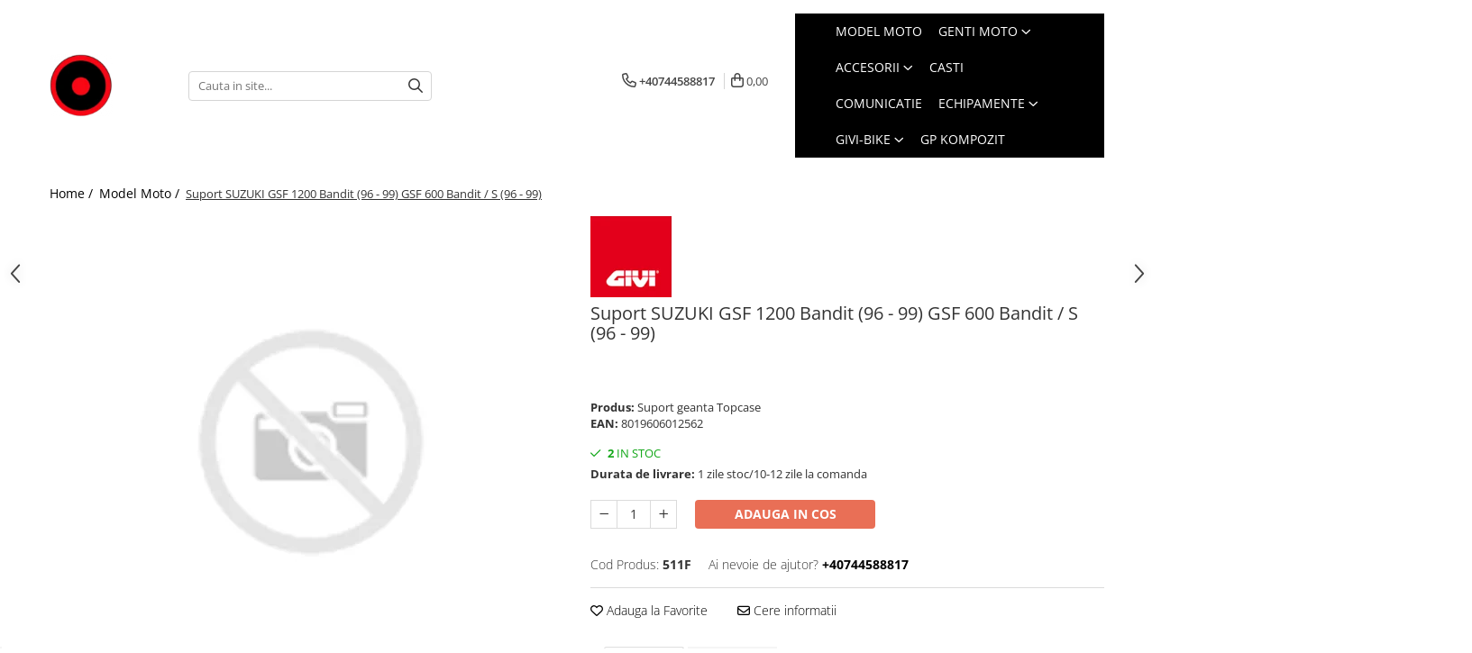

--- FILE ---
content_type: text/html; charset=UTF-8
request_url: https://www.gentimoto.ro/accesorii-givi-motociclete-24/511f.html
body_size: 33713
content:
<!DOCTYPE html>

<html lang="ro-ro">

	<head>
		<meta charset="UTF-8">

		<script src="https://gomagcdn.ro/themes/fashion/js/lazysizes.min.js?v=10281402-4.247" async=""></script>

		<script>
			function g_js(callbk){typeof callbk === 'function' ? window.addEventListener("DOMContentLoaded", callbk, false) : false;}
		</script>

					<link rel="icon" sizes="48x48" href="https://gomagcdn.ro/domains/gentimoto.ro/files/favicon/favicon2515.png">
			<link rel="apple-touch-icon" sizes="180x180" href="https://gomagcdn.ro/domains/gentimoto.ro/files/favicon/favicon2515.png">
		
		<style>
			/*body.loading{overflow:hidden;}
			body.loading #wrapper{opacity: 0;visibility: hidden;}
			body #wrapper{opacity: 1;visibility: visible;transition:all .1s ease-out;}*/

			.main-header .main-menu{min-height:43px;}
			.-g-hide{visibility:hidden;opacity:0;}

					</style>
					<link rel="preconnect" href="https://fonts.googleapis.com" >
					<link rel="preconnect" href="https://fonts.gstatic.com" crossorigin>
		
		<link rel="preconnect" href="https://gomagcdn.ro"><link rel="dns-prefetch" href="https://fonts.googleapis.com" /><link rel="dns-prefetch" href="https://fonts.gstatic.com" /><link rel="dns-prefetch" href="https://connect.facebook.net" /><link rel="dns-prefetch" href="https://www.facebook.com" /><link rel="dns-prefetch" href="https://www.googletagmanager.com" /><link rel="dns-prefetch" href="https://googleads.g.doubleclick.net" /><link rel="dns-prefetch" href="https://embed.tawk.to" />

					<link rel="preload" as="image" href="https://gomagcdn.ro/domains/gentimoto.ro/files/files/product_default_img-1079.png"   >
					<link rel="preload" as="style" href="https://fonts.googleapis.com/css2?family=Work+Sans:wght@200;300;400;500;600;700&display=swap" fetchpriority="high" onload="this.onload=null;this.rel='stylesheet'" crossorigin>
		
		<link rel="preload" href="https://gomagcdn.ro/themes/fashion/js/plugins.js?v=10281402-4.247" as="script">

		
					<link rel="preload" href="https://www.gentimoto.ro/theme/default.js?v=41763308848" as="script">
				
		<link rel="preload" href="https://gomagcdn.ro/themes/fashion/js/dev.js?v=10281402-4.247" as="script">

					<noscript>
				<link rel="stylesheet" href="https://fonts.googleapis.com/css2?family=Work+Sans:wght@200;300;400;500;600;700&display=swap">
			</noscript>
		
					<link rel="stylesheet" href="https://gomagcdn.ro/themes/fashion/css/main-min-v2.css?v=10281402-4.247-1" data-values='{"blockScripts": "1"}'>
		
					<link rel="stylesheet" href="https://www.gentimoto.ro/theme/default.css?v=41763308848">
		
						<link rel="stylesheet" href="https://gomagcdn.ro/themes/fashion/css/dev-style.css?v=10281402-4.247-1">
		
		
		
		<link rel="alternate" hreflang="x-default" href="https://www.gentimoto.ro/accesorii-givi-motociclete-24/511f.html">
									<!-- Google Tag Manager -->
<script>(function(w,d,s,l,i){w[l]=w[l]||[];w[l].push({'gtm.start':
new Date().getTime(),event:'gtm.js'});var f=d.getElementsByTagName(s)[0],
j=d.createElement(s),dl=l!='dataLayer'?'&l='+l:'';j.async=true;j.src=
'https://www.googletagmanager.com/gtm.js?id='+i+dl;f.parentNode.insertBefore(j,f);
})(window,document,'script','dataLayer','GTM-PWX86B7');</script>
<!-- End Google Tag Manager -->					
		<meta name="expires" content="never">
		<meta name="revisit-after" content="1 days">
					<meta name="author" content="Gomag">
				<title>Suport geanta Topcase SUZUKI GSF 1200 Bandit (96 - 99) GSF 600 Bandit / S (96 - 99)       </title>


					<meta name="robots" content="index,follow" />
						
		<meta name="description" content="Accesorii moto Givi Suzuki GSF 600 Bandit / S (96 - 99)">
		<meta class="viewport" name="viewport" content="width=device-width, initial-scale=1.0, user-scalable=no">
							<meta property="og:description" content="Specific rear rack for MONOKEY&reg"/>
							<meta property="og:image" content="https://gomagcdn.ro/domains/gentimoto.ro/files/files/product_default_img-1079.png"/>
															<link rel="canonical" href="https://www.gentimoto.ro/accesorii-givi-motociclete-24/511f.html" />
			<meta property="og:url" content="https://www.gentimoto.ro/accesorii-givi-motociclete-24/511f.html"/>
						
		<meta name="distribution" content="Global">
		<meta name="owner" content="www.gentimoto.ro">
		<meta name="publisher" content="www.gentimoto.ro">
		<meta name="rating" content="General">
		<meta name="copyright" content="Copyright www.gentimoto.ro 2026. All rights reserved">
		<link rel="search" href="https://www.gentimoto.ro/opensearch.ro.xml" type="application/opensearchdescription+xml" title="Cautare"/>

		
							<script src="https://gomagcdn.ro/themes/fashion/js/jquery-2.1.4.min.js"></script>
			<script defer src="https://gomagcdn.ro/themes/fashion/js/jquery.autocomplete.js?v=20181023"></script>
			<script src="https://gomagcdn.ro/themes/fashion/js/gomag.config.js?v=10281402-4.247"></script>
			<script src="https://gomagcdn.ro/themes/fashion/js/gomag.js?v=10281402-4.247"></script>
		
													<script>
$.Gomag.bind('User/Data/AffiliateMarketing/HideTrafiLeak', function(event, data){

    //hide tawk.to widget
	Tawk_API = Tawk_API || {};
	Tawk_API.onBeforeLoad = function(){
		Tawk_API.hideWidget();
	};
});
</script><script>
	var items = [];

	items.push(
		{
			id		:'511F',
			name	:'Suport   SUZUKI GSF 1200 Bandit (96 - 99) GSF 600 Bandit / S (96 - 99)',
			brand	:'Givi',
			category:'Model Moto',
			price	:443.0000,
			google_business_vertical: 'retail'
		}
	);

	gtag('event', 'view_item', {
		items: [items],
		currency: "RON",
		value: "443.0000",
		send_to: ''
	});
	</script><script>	
	$(document).ready(function(){
		
		$(document).on('click', $GomagConfig.cartSummaryItemRemoveButton, function() {
			var productId = $(this).attr("data-product");
			var productSku = $(this).attr("data-productsku");
			var productPrice = $(this).attr("data-productprice");
			var productQty = $(this).attr("data-qty");
			
			gtag('event', 'remove_from_cart', {
					send_to	: '',
					value	: parseFloat(productQty) * parseFloat(productPrice),
					items:[{
						id		: productSku,
						quantity: productQty,
						price	: productPrice		 
				}]
			})
			
		})
	
		$(document).on('click', $GomagConfig.checkoutItemRemoveButton, function() {
			
			var itemKey = $(this).attr('id').replace('__checkoutItemRemove','');
			var productId = $(this).data("product");
			var productSku = $(this).attr("productsku");
			var productPrice = $(this).attr("productprice");
			var productQty = $('#quantityToAdd_'+itemKey).val();
			
			gtag('event', 'remove_from_cart', {
				send_to	: '',
				value	: parseFloat(productQty) * parseFloat(productPrice),
				items	:[{
					id		: productSku,
					quantity: productQty,
					price	: productPrice
				}]
			})
			
		})
	});		
	
</script>
<!-- Global site tag (gtag.js) - Google Analytics -->
<script async src="https://www.googletagmanager.com/gtag/js?id=G-8ZS6ZQ9LJY"></script>
	<script>
 window.dataLayer = window.dataLayer || [];
  function gtag(){dataLayer.push(arguments);}
    var cookieValue = '';
  var name = 'g_c_consent' + "=";
  var decodedCookie = decodeURIComponent(document.cookie);
  var ca = decodedCookie.split(';');
  for(var i = 0; i <ca.length; i++) {
	var c = ca[i];
	while (c.charAt(0) == ' ') {
	  c = c.substring(1);
	}
	if (c.indexOf(name) == 0) {
	  cookieValue = c.substring(name.length, c.length);
	}
  }



if(cookieValue == ''){
	gtag('consent', 'default', {
	  'ad_storage': 'granted',
	  'ad_user_data': 'granted',
	  'ad_personalization': 'granted',
	  'analytics_storage': 'granted',
	  'personalization_storage': 'granted',
	  'functionality_storage': 'granted',
	  'security_storage': 'granted'
	});
	} else if(cookieValue != '-1'){


			gtag('consent', 'default', {
			'ad_storage': 'granted',
			'ad_user_data': 'granted',
			'ad_personalization': 'granted',
			'analytics_storage': 'granted',
			'personalization_storage': 'granted',
			'functionality_storage': 'granted',
			'security_storage': 'granted'
		});
	} else {
	 gtag('consent', 'default', {
		  'ad_storage': 'denied',
		  'ad_user_data': 'denied',
		  'ad_personalization': 'denied',
		  'analytics_storage': 'denied',
			'personalization_storage': 'denied',
			'functionality_storage': 'denied',
			'security_storage': 'denied'
		});

		 }
</script>
<script>

	
  gtag('js', new Date());

 
$.Gomag.bind('Cookie/Policy/Consent/Denied', function(){
	gtag('consent', 'update', {
		  'ad_storage': 'denied',
		  'ad_user_data': 'denied',
		  'ad_personalization': 'denied',
		  'analytics_storage': 'denied',
			'personalization_storage': 'denied',
			'functionality_storage': 'denied',
			'security_storage': 'denied'
		});
		})
$.Gomag.bind('Cookie/Policy/Consent/Granted', function(){
	gtag('consent', 'update', {
		  'ad_storage': 'granted',
		  'ad_user_data': 'granted',
		  'ad_personalization': 'granted',
		  'analytics_storage': 'granted',
			'personalization_storage': 'granted',
			'functionality_storage': 'granted',
			'security_storage': 'granted'
		});
		})
  gtag('config', 'G-8ZS6ZQ9LJY', {allow_enhanced_conversions: true });
</script>
<script>
	function gaBuildProductVariant(product)
	{
		let _return = '';
		if(product.version != undefined)
		{
			$.each(product.version, function(i, a){
				_return += (_return == '' ? '' : ', ')+a.value;
			})
		}
		return _return;
	}

</script>
<script>
	$.Gomag.bind('Product/Add/To/Cart/After/Listing', function gaProductAddToCartLV4(event, data) {
		if(data.product !== undefined) {
			var gaProduct = false;
			if(typeof(gaProducts) != 'undefined' && gaProducts[data.product.id] != undefined)
			{
				gaProduct = gaProducts[data.product.id];

			}

			if(gaProduct == false)
			{
				gaProduct = {};
				gaProduct.item_id = data.product.sku;
				gaProduct.currency = data.product.currency ? (String(data.product.currency).toLowerCase() == 'lei' ? 'RON' : data.product.currency) : 'RON';
				gaProduct.item_name =  data.product.sku ;
				gaProduct.item_variant= gaBuildProductVariant(data.product);
				gaProduct.item_brand = data.product.brand;
				gaProduct.item_category = data.product.category;

			}

			gaProduct.price = parseFloat(data.product.price).toFixed(2);
			gaProduct.quantity = data.product.productQuantity;
			gtag("event", "add_to_cart", {
				currency: gaProduct.currency,
				value: parseFloat(gaProduct.price) * parseFloat(gaProduct.quantity),
				items: [
					gaProduct
				]
			});

		}
	})
	$.Gomag.bind('Product/Add/To/Cart/After/Details', function gaProductAddToCartDV4(event, data){

		if(data.product !== undefined){

			var gaProduct = false;
			if(
				typeof(gaProducts) != 'undefined'
				&&
				gaProducts[data.product.id] != undefined
			)
			{
				var gaProduct = gaProducts[data.product.id];
			}

			if(gaProduct == false)
			{
				gaProduct = {};
				gaProduct.item_id = data.product.sku;
				gaProduct.currency = data.product.currency ? (String(data.product.currency).toLowerCase() == 'lei' ? 'RON' : data.product.currency) : 'RON';
				gaProduct.item_name =  data.product.sku ;
				gaProduct.item_variant= gaBuildProductVariant(data.product);
				gaProduct.item_brand = data.product.brand;
				gaProduct.item_category = data.product.category;

			}

			gaProduct.price = parseFloat(data.product.price).toFixed(2);
			gaProduct.quantity = data.product.productQuantity;


			gtag("event", "add_to_cart", {
			  currency: gaProduct.currency,
			  value: parseFloat(gaProduct.price) * parseFloat(gaProduct.quantity),
			  items: [
				gaProduct
			  ]
			});
        }

	})
	 $.Gomag.bind('Product/Remove/From/Cart', function gaProductRemovedFromCartV4(event, data){
		var envData = $.Gomag.getEnvData();
		var products = envData.products;

		if(data.data.product !== undefined && products[data.data.product] !== undefined){


			var dataProduct = products[data.data.product];


			gaProduct = {};
			gaProduct.item_id = dataProduct.sku;

			gaProduct.item_name =   dataProduct.sku ;
			gaProduct.currency = dataProduct.currency ? (String(dataProduct.currency).toLowerCase() == 'lei' ? 'RON' : dataProduct.currency) : 'RON';
			gaProduct.item_category = dataProduct.category;
			gaProduct.item_brand = dataProduct.brand;
			gaProduct.price = parseFloat(dataProduct.price).toFixed(2);
			gaProduct.quantity = data.data.quantity;
			gaProduct.item_variant= gaBuildProductVariant(dataProduct);
			gtag("event", "remove_from_cart", {
			  currency: gaProduct.currency,
			  value: parseFloat(gaProduct.price) * parseFloat(gaProduct.quantity),
			  items: [
				gaProduct
			  ]
			});
        }

	});

	 $.Gomag.bind('Cart/Quantity/Update', function gaCartQuantityUpdateV4(event, data){
		var envData = $.Gomag.getEnvData();
		var products = envData.products;
		if(!data.data.finalQuantity || !data.data.initialQuantity)
		{
			return false;
		}
		var dataProduct = products[data.data.product];
		if(dataProduct == undefined)
		{
			return false;
		}

		gaProduct = {};
		gaProduct.item_id = dataProduct.sku;
		gaProduct.currency = dataProduct.currency ? (String(dataProduct.currency).toLowerCase() == 'lei' ? 'RON' : dataProduct.currency) : 'RON';
		gaProduct.item_name =  dataProduct.sku ;

		gaProduct.item_category = dataProduct.category;
		gaProduct.item_brand = dataProduct.brand;
		gaProduct.price = parseFloat(dataProduct.price).toFixed(2);
		gaProduct.item_variant= gaBuildProductVariant(dataProduct);
		if(parseFloat(data.data.initialQuantity) < parseFloat(data.data.finalQuantity))
		{
			var quantity = parseFloat(data.data.finalQuantity) - parseFloat(data.data.initialQuantity);
			gaProduct.quantity = quantity;

			gtag("event", "add_to_cart", {
			  currency: gaProduct.currency,
			  value: parseFloat(gaProduct.price) * parseFloat(gaProduct.quantity),
			  items: [
				gaProduct
			  ]
			});
		}
		else if(parseFloat(data.data.initialQuantity) > parseFloat(data.data.finalQuantity))
		{
			var quantity = parseFloat(data.data.initialQuantity) - parseFloat(data.data.finalQuantity);
			gaProduct.quantity = quantity;
			gtag("event", "remove_from_cart", {
			  currency: gaProduct.currency,
			  value: parseFloat(gaProduct.price) * parseFloat(gaProduct.quantity),
			  items: [
				gaProduct
			  ]
			});
		}

	});

</script>
<div class="sop"></div><script>
function gmsc(name, value)
{
	if(value != undefined && value)
	{
		var expires = new Date();
		expires.setTime(expires.getTime() + parseInt(3600*24*1000*90));
		document.cookie = encodeURIComponent(name) + "=" + encodeURIComponent(value) + '; expires='+ expires.toUTCString() + "; path=/";
	}
}
let gmqs = window.location.search;
let gmup = new URLSearchParams(gmqs);
gmsc('g_sc', gmup.get('shop_campaign'));
gmsc('shop_utm_campaign', gmup.get('utm_campaign'));
gmsc('shop_utm_medium', gmup.get('utm_medium'));
gmsc('shop_utm_source', gmup.get('utm_source'));
</script><script>
	$.Gomag.bind('Product/Add/To/Cart/After/Listing', function(event, data){
		if(data.product !== undefined){
			gtag('event', 'add_to_cart', {
				send_to	: '',
				value	: parseFloat(data.product.productQuantity) * parseFloat(data.product.price),
				items	:[{
					id		: data.product.sku,
					name	: data.product.name,
					brand	: data.product.brand,
					category: data.product.category,
					quantity: data.product.productQuantity,
					price	: data.product.price
				 
			}]
		   })
        }
	})
	$.Gomag.bind('Product/Add/To/Cart/After/Details', function(event, data){
		
		if(data.product !== undefined){
			gtag('event', 'add_to_cart', {
				send_to: '',
				value: parseFloat(data.product.productQuantity) * parseFloat(data.product.price),
				items: [{
					id: data.product.sku,
					name		: data.product.name,
					brand		: data.product.brand,
					category	: data.product.category,
					quantity	: data.product.productQuantity,
					price		: data.product.price
				}]	
			})
		}
	})
   
</script><meta name="google-site-verification" content="Qab-rHELnK5eUMfVjvkJbmQRuoIG153zRq5vkN4XTcQ" />					
		
	</head>

	<body class="" style="">

		<script >
			function _addCss(url, attribute, value, loaded){
				var _s = document.createElement('link');
				_s.rel = 'stylesheet';
				_s.href = url;
				_s.type = 'text/css';
				if(attribute)
				{
					_s.setAttribute(attribute, value)
				}
				if(loaded){
					_s.onload = function(){
						var dom = document.getElementsByTagName('body')[0];
						//dom.classList.remove('loading');
					}
				}
				var _st = document.getElementsByTagName('link')[0];
				_st.parentNode.insertBefore(_s, _st);
			}
			//_addCss('https://fonts.googleapis.com/css2?family=Open+Sans:ital,wght@0,300;0,400;0,600;0,700;1,300;1,400&display=swap');
			_addCss('https://gomagcdn.ro/themes/_fonts/Open-Sans.css');

		</script>
		<script>
				/*setTimeout(
				  function()
				  {
				   document.getElementsByTagName('body')[0].classList.remove('loading');
				  }, 1000);*/
		</script>
							
					<div id="fb-root"></div>
						<script >
			window.fbAsyncInit = function() {
			FB.init({
			appId : '135916650972027',
			autoLogAppEvents : true,
			xfbml : true,
			version : 'v12.0'
			});
			};
			</script>
			<script async defer crossorigin="anonymous" src="https://connect.facebook.net/ro_RO/sdk.js"></script>
					
		<div id="wrapper">
			<!-- BLOCK:9ccb559682ee5e9d62b6b4d8469c118a start -->
<div id="_cartSummary" class="hide"></div>

<script >
	$(document).ready(function() {

		$(document).on('keypress', '.-g-input-loader', function(){
			$(this).addClass('-g-input-loading');
		})

		$.Gomag.bind('Product/Add/To/Cart/After', function(eventResponse, properties)
		{
									var data = JSON.parse(properties.data);
			$('.q-cart').html(data.quantity);
			if(parseFloat(data.quantity) > 0)
			{
				$('.q-cart').removeClass('hide');
			}
			else
			{
				$('.q-cart').addClass('hide');
			}
			$('.cartPrice').html(data.subtotal + ' ' + data.currency);
			$('.cartProductCount').html(data.quantity);


		})
		$('#_cartSummary').on('updateCart', function(event, cart) {
			var t = $(this);

			$.get('https://www.gentimoto.ro/cart-update', {
				cart: cart
			}, function(data) {

				$('.q-cart').html(data.quantity);
				if(parseFloat(data.quantity) > 0)
				{
					$('.q-cart').removeClass('hide');
				}
				else
				{
					$('.q-cart').addClass('hide');
				}
				$('.cartPrice').html(data.subtotal + ' ' + data.currency);
				$('.cartProductCount').html(data.quantity);
			}, 'json');
			window.ga = window.ga || function() {
				(ga.q = ga.q || []).push(arguments)
			};
			ga('send', 'event', 'Buton', 'Click', 'Adauga_Cos');
		});

		if(window.gtag_report_conversion) {
			$(document).on("click", 'li.phone-m', function() {
				var phoneNo = $('li.phone-m').children( "a").attr('href');
				gtag_report_conversion(phoneNo);
			});

		}

	});
</script>


	<div class="cart-dd cart-side _cartShow cart-closed"></div>

<header class="main-header container-bg clearfix" data-block="headerBlock">
	<div class="discount-tape container-h full -g-hide" id="_gomagHellobar"></div>

		
	<div class="top-head-bg container-h full">

		<div class="top-head container-h">
			<div class="row">
				<div class="col-sm-2 col-xs-12 logo-h">
					
	<a href="https://www.gentimoto.ro" id="logo" data-pageId="2">
		<img src="https://gomagcdn.ro/domains/gentimoto.ro/files/company/logo-2-3767833533-303138929363136075242525362041826267154498.png" fetchpriority="high" class="img-responsive" alt="gentimoto.ro" title="gentimoto.ro" width="200" height="50" style="width:auto;">
	</a>
				</div>
				<div class="col-sm-4 col-xs-7 main search-form-box">
					
<form name="search-form" class="search-form" action="https://www.gentimoto.ro/produse" id="_searchFormMainHeader">

	<input id="_autocompleteSearchMainHeader" name="c" class="input-placeholder -g-input-loader" type="text" placeholder="Cauta in site..." aria-label="Search"  value="">
	<button id="_doSearch" class="search-button" aria-hidden="true">
		<i class="fa fa-search" aria-hidden="true"></i>
	</button>

				<script >
			$(document).ready(function() {

				$('#_autocompleteSearchMainHeader').autocomplete({
					serviceUrl: 'https://www.gentimoto.ro/autocomplete',
					minChars: 2,
					deferRequestBy: 700,
					appendTo: '#_searchFormMainHeader',
					width: parseInt($('#_doSearch').offset().left) - parseInt($('#_autocompleteSearchMainHeader').offset().left),
					formatResult: function(suggestion, currentValue) {
						return suggestion.value;
					},
					onSelect: function(suggestion) {
						$(this).val(suggestion.data);
					},
					onSearchComplete: function(suggestion) {
						$(this).removeClass('-g-input-loading');
					}
				});
				$(document).on('click', '#_doSearch', function(e){
					e.preventDefault();
					if($('#_autocompleteSearchMainHeader').val() != '')
					{
						$('#_searchFormMainHeader').submit();
					}
				})
			});
		</script>
	

</form>
				</div>
				<div class="col-xs-5 acount-section">
					
<ul>
	<li class="search-m hide">
		<a href="#" class="-g-no-url" aria-label="Cauta in site..." data-pageId="">
			<i class="fa fa-search search-open" aria-hidden="true"></i>
			<i style="display:none" class="fa fa-times search-close" aria-hidden="true"></i>
		</a>
	</li>
	<li class="-g-user-icon -g-user-icon-empty">
			
	</li>
	
				<li class="contact-header">
			<a href="tel:+40744588817" aria-label="Contacteaza-ne" data-pageId="3">
				<i class="fa fa-phone" aria-hidden="true"></i>
								<span>+40744588817</span>
			</a>
		</li>
			<li class="wishlist-header hide">
		<a href="https://www.gentimoto.ro/wishlist" aria-label="Wishlist" data-pageId="28">
			<span class="-g-wishlist-product-count -g-hide"></span>
			<i class="fa fa-heart-o" aria-hidden="true"></i>
			<span class="">Favorite</span>
		</a>
	</li>
	<li class="cart-header-btn cart">
		<a class="cart-drop _showCartHeader" href="https://www.gentimoto.ro/cos-de-cumparaturi" aria-label="Cos de cumparaturi">
			<span class="q-cart hide">0</span>
			<i class="fa fa-shopping-bag" aria-hidden="true"></i>
			<span class="count cartPrice">0,00
				
			</span>
		</a>
			</li>

	</ul>

	<script>
		$(document).ready(function() {
			//Cart
							$.Gomag.bind('Product/Add/To/Cart/Validate', function(){
					if($('#-g-cart-dropdown').length)
					{
						$('.close-side-cart').click();
						$('#-g-cart-dropdown').remove();
					}
				})
				$(document).on('click', '.cart', function(e){
					e.preventDefault();
					$.Gomag.showCartSummary('div._cartShow');
					if($('.cart-side').length){
						$('.menu-wrapper').addClass('cart_side_opened');
					}
				});
				$(document).on('click', '.close-side-cart', function(){
					$.Gomag.hideCartSummary('div._cartShow');
					$('div._cartShow').removeClass('cart-open');
					if($('.cart-side').length){
						$('.menu-wrapper').removeClass('cart_side_opened');
					}
					$.Gomag.getUserAjaxData();
				});
						$(document).on('click', '.dropdown-toggle', function() {
				window.location = $(this).attr('href');
			})
		})
	</script>

				</div>
				<div class="col-xs-5 navigation-holder">
					
<div id="navigation">
	<nav id="main-menu" class="main-menu container-h full clearfix">
		<a href="#" class="menu-trg -g-no-url" title="Produse">
			<span>&nbsp;</span>
		</a>
		
<div class="container-h nav-menu-hh clearfix">

	<!-- BASE MENU -->
	<ul class="
			nav-menu base-menu container-h
			
			
		">

		

			
		<li class="menu-drop __GomagMM ">
								<a
						href="https://www.gentimoto.ro/accesorii-givi-motociclete-24"
						class="    "
						rel="  "
						
						title="Model Moto"
						data-Gomag=''
						data-block-name="mainMenuD0"  data-block="mainMenuD" data-pageId= "80">
												<span class="list">Model Moto</span>
					</a>
				
		</li>
		
		<li class="menu-drop __GomagMM ">
							<a
					href="https://www.gentimoto.ro/genti-moto-topcase-givi"
					class="  "
					rel="  "
					
					title="Genti Moto"
					data-Gomag=''
					data-block-name="mainMenuD0"
					data-pageId= "80"
					data-block="mainMenuD">
											<span class="list">Genti Moto</span>
						<i class="fa fa-angle-down"></i>
				</a>

									<div class="menu-dd">
										<ul class="drop-list clearfix w100">
																																						<li class="fl">
										<div class="col">
											<p class="title">
												<a
												href="https://www.gentimoto.ro/genti-moto-topcase-givi-kappa"
												class="title    "
												rel="  "
												
												title="Topcase"
												data-Gomag=''
												data-block-name="mainMenuD1"
												data-block="mainMenuD"
												data-pageId= "80"
												>
																										Topcase
												</a>
											</p>
																						
										</div>
									</li>
																																<li class="fl">
										<div class="col">
											<p class="title">
												<a
												href="https://www.gentimoto.ro/genti-moto-laterale-givi-kappa"
												class="title    "
												rel="  "
												
												title="Laterale"
												data-Gomag=''
												data-block-name="mainMenuD1"
												data-block="mainMenuD"
												data-pageId= "80"
												>
																										Laterale
												</a>
											</p>
																						
										</div>
									</li>
																																<li class="fl">
										<div class="col">
											<p class="title">
												<a
												href="https://www.gentimoto.ro/genti-moto-rezervor"
												class="title    "
												rel="  "
												
												title="Rezervor"
												data-Gomag=''
												data-block-name="mainMenuD1"
												data-block="mainMenuD"
												data-pageId= "80"
												>
																										Rezervor
												</a>
											</p>
																						
										</div>
									</li>
																																<li class="fl">
										<div class="col">
											<p class="title">
												<a
												href="https://www.gentimoto.ro/genti-moto-impermeabile-producatori-kappa-givi"
												class="title    "
												rel="  "
												
												title="Genti impermeabile"
												data-Gomag=''
												data-block-name="mainMenuD1"
												data-block="mainMenuD"
												data-pageId= "80"
												>
																										Genti impermeabile
												</a>
											</p>
																						
										</div>
									</li>
																																<li class="fl">
										<div class="col">
											<p class="title">
												<a
												href="https://www.gentimoto.ro/genti-moto-textil"
												class="title    "
												rel="  "
												
												title="Textil"
												data-Gomag=''
												data-block-name="mainMenuD1"
												data-block="mainMenuD"
												data-pageId= "80"
												>
																										Textil
												</a>
											</p>
																						
										</div>
									</li>
																																<li class="fl">
										<div class="col">
											<p class="title">
												<a
												href="https://www.gentimoto.ro/accesorii-genti-givi"
												class="title    "
												rel="  "
												
												title="Accesorii"
												data-Gomag=''
												data-block-name="mainMenuD1"
												data-block="mainMenuD"
												data-pageId= "80"
												>
																										Accesorii
												</a>
											</p>
																						
										</div>
									</li>
																																<li class="fl">
										<div class="col">
											<p class="title">
												<a
												href="https://www.gentimoto.ro/chei-butuci"
												class="title    "
												rel="  "
												
												title="Chei & butuci"
												data-Gomag=''
												data-block-name="mainMenuD1"
												data-block="mainMenuD"
												data-pageId= "80"
												>
																										Chei &amp; butuci
												</a>
											</p>
																						
										</div>
									</li>
																																<li class="fl">
										<div class="col">
											<p class="title">
												<a
												href="https://www.gentimoto.ro/piese-2228"
												class="title    "
												rel="  "
												
												title="Piese "
												data-Gomag=''
												data-block-name="mainMenuD1"
												data-block="mainMenuD"
												data-pageId= "80"
												>
																										Piese 
												</a>
											</p>
																						
										</div>
									</li>
																																<li class="fl">
										<div class="col">
											<p class="title">
												<a
												href="https://www.gentimoto.ro/placi-fixare-genti-moto"
												class="title    "
												rel="  "
												
												title="Placi"
												data-Gomag=''
												data-block-name="mainMenuD1"
												data-block="mainMenuD"
												data-pageId= "80"
												>
																										Placi
												</a>
											</p>
																						
										</div>
									</li>
																													</ul>
																	</div>
									
		</li>
		
		<li class="menu-drop __GomagMM ">
							<a
					href="https://www.gentimoto.ro/accesorii-1045"
					class="  "
					rel="  "
					
					title="Accesorii"
					data-Gomag=''
					data-block-name="mainMenuD0"
					data-pageId= "80"
					data-block="mainMenuD">
											<span class="list">Accesorii</span>
						<i class="fa fa-angle-down"></i>
				</a>

									<div class="menu-dd">
										<ul class="drop-list clearfix w100">
																																						<li class="fl">
										<div class="col">
											<p class="title">
												<a
												href="https://www.gentimoto.ro/deflectoare"
												class="title    "
												rel="  "
												
												title="Deflectoare"
												data-Gomag=''
												data-block-name="mainMenuD1"
												data-block="mainMenuD"
												data-pageId= "80"
												>
																										Deflectoare
												</a>
											</p>
																						
										</div>
									</li>
																																<li class="fl">
										<div class="col">
											<p class="title">
												<a
												href="https://www.gentimoto.ro/gps"
												class="title    "
												rel="  "
												
												title="GPS"
												data-Gomag=''
												data-block-name="mainMenuD1"
												data-block="mainMenuD"
												data-pageId= "80"
												>
																										GPS
												</a>
											</p>
																						
										</div>
									</li>
																																<li class="fl">
										<div class="col">
											<p class="title">
												<a
												href="https://www.gentimoto.ro/huse-moto"
												class="title    "
												rel="  "
												
												title="Huse moto"
												data-Gomag=''
												data-block-name="mainMenuD1"
												data-block="mainMenuD"
												data-pageId= "80"
												>
																										Huse moto
												</a>
											</p>
																						
										</div>
									</li>
																																<li class="fl">
										<div class="col">
											<p class="title">
												<a
												href="https://www.gentimoto.ro/parbriz-moto-universal"
												class="title    "
												rel="  "
												
												title="PARBRIZ UNIVERSAL"
												data-Gomag=''
												data-block-name="mainMenuD1"
												data-block="mainMenuD"
												data-pageId= "80"
												>
																										PARBRIZ UNIVERSAL
												</a>
											</p>
																						
										</div>
									</li>
																																<li class="fl">
										<div class="col">
											<p class="title">
												<a
												href="https://www.gentimoto.ro/proiectoare-moto"
												class="title    "
												rel="  "
												
												title="Proiectoare"
												data-Gomag=''
												data-block-name="mainMenuD1"
												data-block="mainMenuD"
												data-pageId= "80"
												>
																										Proiectoare
												</a>
											</p>
																						
										</div>
									</li>
																													</ul>
																	</div>
									
		</li>
		
		<li class="menu-drop __GomagMM ">
								<a
						href="https://www.gentimoto.ro/casti"
						class="    "
						rel="  "
						
						title="CASTI"
						data-Gomag=''
						data-block-name="mainMenuD0"  data-block="mainMenuD" data-pageId= "80">
												<span class="list">CASTI</span>
					</a>
				
		</li>
		
		<li class="menu-drop __GomagMM ">
								<a
						href="https://www.gentimoto.ro/casti-moto"
						class="    "
						rel="  "
						
						title="COMUNICATIE"
						data-Gomag=''
						data-block-name="mainMenuD0"  data-block="mainMenuD" data-pageId= "80">
												<span class="list">COMUNICATIE</span>
					</a>
				
		</li>
		
		<li class="menu-drop __GomagMM ">
							<a
					href="https://www.gentimoto.ro/moto-accesorii"
					class="  "
					rel="  "
					
					title="Echipamente"
					data-Gomag=''
					data-block-name="mainMenuD0"
					data-pageId= "80"
					data-block="mainMenuD">
											<span class="list">Echipamente</span>
						<i class="fa fa-angle-down"></i>
				</a>

									<div class="menu-dd">
										<ul class="drop-list clearfix w100">
																																						<li class="fl">
										<div class="col">
											<p class="title">
												<a
												href="https://www.gentimoto.ro/accesorii-echipament"
												class="title    "
												rel="  "
												
												title="Accesorii"
												data-Gomag=''
												data-block-name="mainMenuD1"
												data-block="mainMenuD"
												data-pageId= "80"
												>
																										Accesorii
												</a>
											</p>
																						
										</div>
									</li>
																																<li class="fl">
										<div class="col">
											<p class="title">
												<a
												href="https://www.gentimoto.ro/geci"
												class="title    "
												rel="  "
												
												title="Geci"
												data-Gomag=''
												data-block-name="mainMenuD1"
												data-block="mainMenuD"
												data-pageId= "80"
												>
																										Geci
												</a>
											</p>
																						
										</div>
									</li>
																																<li class="fl">
										<div class="col">
											<p class="title">
												<a
												href="https://www.gentimoto.ro/echipamente-moto-pantaloni"
												class="title    "
												rel="  "
												
												title="Pantaloni"
												data-Gomag=''
												data-block-name="mainMenuD1"
												data-block="mainMenuD"
												data-pageId= "80"
												>
																										Pantaloni
												</a>
											</p>
																						
										</div>
									</li>
																																<li class="fl">
										<div class="col">
											<p class="title">
												<a
												href="https://www.gentimoto.ro/waterproof"
												class="title    "
												rel="  "
												
												title="WATERPROOF"
												data-Gomag=''
												data-block-name="mainMenuD1"
												data-block="mainMenuD"
												data-pageId= "80"
												>
																										WATERPROOF
												</a>
											</p>
																						
										</div>
									</li>
																													</ul>
																	</div>
									
		</li>
		
		<li class="menu-drop __GomagMM ">
							<a
					href="https://www.gentimoto.ro/givi-bike"
					class="  "
					rel="  "
					
					title="Givi-Bike"
					data-Gomag=''
					data-block-name="mainMenuD0"
					data-pageId= "80"
					data-block="mainMenuD">
											<span class="list">Givi-Bike</span>
						<i class="fa fa-angle-down"></i>
				</a>

									<div class="menu-dd">
										<ul class="drop-list clearfix w100">
																																						<li class="fl">
										<div class="col">
											<p class="title">
												<a
												href="https://www.gentimoto.ro/adventure-givi-bike"
												class="title    "
												rel="  "
												
												title="ADVENTURE"
												data-Gomag=''
												data-block-name="mainMenuD1"
												data-block="mainMenuD"
												data-pageId= "80"
												>
																										ADVENTURE
												</a>
											</p>
																						
										</div>
									</li>
																																<li class="fl">
										<div class="col">
											<p class="title">
												<a
												href="https://www.gentimoto.ro/genti-bicicleta"
												class="title    "
												rel="  "
												
												title="Expirience"
												data-Gomag=''
												data-block-name="mainMenuD1"
												data-block="mainMenuD"
												data-pageId= "80"
												>
																										Expirience
												</a>
											</p>
																						
										</div>
									</li>
																																<li class="fl">
										<div class="col">
											<p class="title">
												<a
												href="https://www.gentimoto.ro/urban"
												class="title    "
												rel="  "
												
												title="Urban"
												data-Gomag=''
												data-block-name="mainMenuD1"
												data-block="mainMenuD"
												data-pageId= "80"
												>
																										Urban
												</a>
											</p>
																						
										</div>
									</li>
																													</ul>
																	</div>
									
		</li>
		
		<li class="menu-drop __GomagMM ">
								<a
						href="https://www.gentimoto.ro/gpkompozit"
						class="    "
						rel="  "
						
						title="GP Kompozit"
						data-Gomag=''
						data-block-name="mainMenuD0"  data-block="mainMenuD" data-pageId= "80">
												<span class="list">GP Kompozit</span>
					</a>
				
		</li>
						
		


		
	</ul> <!-- end of BASE MENU -->

</div>		<ul class="mobile-icon fr">

							<li class="phone-m">
					<a href="tel:+40744588817" title="Contacteaza-ne">
												<i class="fa fa-phone" aria-hidden="true"></i>
					</a>
				</li>
									<li class="user-m -g-user-icon -g-user-icon-empty">
			</li>
			<li class="wishlist-header-m hide">
				<a href="https://www.gentimoto.ro/wishlist">
					<span class="-g-wishlist-product-count"></span>
					<i class="fa fa-heart-o" aria-hidden="true"></i>

				</a>
			</li>
			<li class="cart-m">
				<a href="https://www.gentimoto.ro/cos-de-cumparaturi" aria-label="Cos de cumparaturi">
					<span class="q-cart hide">0</span>
					<i class="fa fa-shopping-bag" aria-hidden="true"></i>
				</a>
			</li>
			<li class="search-m">
				<a href="#" class="-g-no-url" aria-label="Cauta in site...">
					<i class="fa fa-search search-open" aria-hidden="true"></i>
					<i style="display:none" class="fa fa-times search-close" aria-hidden="true"></i>
				</a>
			</li>
					</ul>
	</nav>
	<!-- end main-nav -->

	<div style="display:none" class="search-form-box search-toggle">
		<form name="search-form" class="search-form" action="https://www.gentimoto.ro/produse" id="_searchFormMobileToggle">
			<input id="_autocompleteSearchMobileToggle" name="c" class="input-placeholder -g-input-loader" type="text" autofocus="autofocus" value="" placeholder="Cauta in site..." aria-label="Search">
			<button id="_doSearchMobile" class="search-button" aria-hidden="true">
				<i class="fa fa-search" aria-hidden="true"></i>
			</button>

										<script >
					$(document).ready(function() {
						$('#_autocompleteSearchMobileToggle').autocomplete({
							serviceUrl: 'https://www.gentimoto.ro/autocomplete',
							minChars: 2,
							deferRequestBy: 700,
							appendTo: '#_searchFormMobileToggle',
							width: parseInt($('#_doSearchMobile').offset().left) - parseInt($('#_autocompleteSearchMobileToggle').offset().left),
							formatResult: function(suggestion, currentValue) {
								return suggestion.value;
							},
							onSelect: function(suggestion) {
								$(this).val(suggestion.data);
							},
							onSearchComplete: function(suggestion) {
								$(this).removeClass('-g-input-loading');
							}
						});

						$(document).on('click', '#_doSearchMobile', function(e){
							e.preventDefault();
							if($('#_autocompleteSearchMobileToggle').val() != '')
							{
								$('#_searchFormMobileToggle').submit();
							}
						})
					});
				</script>
			
		</form>
	</div>
</div>
				</div>
			</div>
		</div>
	</div>

</header>
<!-- end main-header --><!-- BLOCK:9ccb559682ee5e9d62b6b4d8469c118a end -->
			
<script >
	$.Gomag.bind('Product/Add/To/Cart/Validate', function(response, isValid)
	{
		$($GomagConfig.versionAttributesName).removeClass('versionAttributeError');

		if($($GomagConfig.versionAttributesSelectSelector).length && !$($GomagConfig.versionAttributesSelectSelector).val())
		{

			if ($($GomagConfig.versionAttributesHolder).position().top < jQuery(window).scrollTop()){
				//scroll up
				 $([document.documentElement, document.body]).animate({
					scrollTop: $($GomagConfig.versionAttributesHolder).offset().top - 55
				}, 1000, function() {
					$($GomagConfig.versionAttributesName).addClass('versionAttributeError');
				});
			}
			else if ($($GomagConfig.versionAttributesHolder).position().top + $($GomagConfig.versionAttributesHolder).height() >
				$(window).scrollTop() + (
					window.innerHeight || document.documentElement.clientHeight
				)) {
				//scroll down
				$('html,body').animate({
					scrollTop: $($GomagConfig.versionAttributesHolder).position().top - (window.innerHeight || document.documentElement.clientHeight) + $($GomagConfig.versionAttributesHolder).height() -55 }, 1000, function() {
					$($GomagConfig.versionAttributesName).addClass('versionAttributeError');
				}
				);
			}
			else{
				$($GomagConfig.versionAttributesName).addClass('versionAttributeError');
			}

			isValid.noError = false;
		}
		if($($GomagConfig.versionAttributesSelector).length && !$('.'+$GomagConfig.versionAttributesActiveSelectorClass).length)
		{

			if ($($GomagConfig.versionAttributesHolder).position().top < jQuery(window).scrollTop()){
				//scroll up
				 $([document.documentElement, document.body]).animate({
					scrollTop: $($GomagConfig.versionAttributesHolder).offset().top - 55
				}, 1000, function() {
					$($GomagConfig.versionAttributesName).addClass('versionAttributeError');
				});
			}
			else if ($($GomagConfig.versionAttributesHolder).position().top + $($GomagConfig.versionAttributesHolder).height() >
				$(window).scrollTop() + (
					window.innerHeight || document.documentElement.clientHeight
				)) {
				//scroll down
				$('html,body').animate({
					scrollTop: $($GomagConfig.versionAttributesHolder).position().top - (window.innerHeight || document.documentElement.clientHeight) + $($GomagConfig.versionAttributesHolder).height() -55 }, 1000, function() {
					$($GomagConfig.versionAttributesName).addClass('versionAttributeError');
				}
				);
			}
			else{
				$($GomagConfig.versionAttributesName).addClass('versionAttributeError');
			}

			isValid.noError = false;
		}
	});
	$.Gomag.bind('Page/Load', function removeSelectedVersionAttributes(response, settings) {
		/* remove selection for versions */
		if((settings.doNotSelectVersion != undefined && settings.doNotSelectVersion === true) && $($GomagConfig.versionAttributesSelector).length && !settings.reloadPageOnVersionClick) {
			$($GomagConfig.versionAttributesSelector).removeClass($GomagConfig.versionAttributesActiveSelectorClass);
		}

		if((settings.doNotSelectVersion != undefined && settings.doNotSelectVersion === true) && $($GomagConfig.versionAttributesSelectSelector).length) {
			var selected = settings.reloadPageOnVersionClick != undefined && settings.reloadPageOnVersionClick ? '' : 'selected="selected"';

			$($GomagConfig.versionAttributesSelectSelector).prepend('<option value="" ' + selected + '>Selectati</option>');
		}
	});
	$(document).ready(function() {
		function is_touch_device2() {
			return (('ontouchstart' in window) || (navigator.MaxTouchPoints > 0) || (navigator.msMaxTouchPoints > 0));
		};

		
		$.Gomag.bind('Product/Details/After/Ajax/Load', function(e, payload)
		{
			let reinit = payload.reinit;
			let response = payload.response;

			if(reinit){
				$('.thumb-h:not(.horizontal):not(.vertical)').insertBefore('.vertical-slide-img');

				var hasThumb = $('.thumb-sld').length > 0;

				$('.prod-lg-sld:not(.disabled)').slick({
					slidesToShow: 1,
					slidesToScroll: 1,
					//arrows: false,
					fade: true,
					//cssEase: 'linear',
					dots: true,
					infinite: false,
					draggable: false,
					dots: true,
					//adaptiveHeight: true,
					asNavFor: hasThumb ? '.thumb-sld' : null
				/*}).on('afterChange', function(event, slick, currentSlide, nextSlide){
					if($( window ).width() > 800 ){

						$('.zoomContainer').remove();
						$('#img_0').removeData('elevateZoom');
						var source = $('#img_'+currentSlide).attr('data-src');
						var fullImage = $('#img_'+currentSlide).attr('data-full-image');
						$('.swaped-image').attr({
							//src:source,
							"data-zoom-image":fullImage
						});
						$('.zoomWindowContainer div').stop().css("background-image","url("+ fullImage +")");
						$("#img_"+currentSlide).elevateZoom({responsive: true});
					}*/
				});

				if($( window ).width() < 767 ){
					$('.prod-lg-sld.disabled').slick({
						slidesToShow: 1,
						slidesToScroll: 1,
						fade: true,
						dots: true,
						infinite: false,
						draggable: false,
						dots: true,
					});
				}

				$('.prod-lg-sld.slick-slider').slick('resize');

				//PRODUCT THUMB SLD
				if ($('.thumb-h.horizontal').length){
					$('.thumb-sld').slick({
						vertical: false,
						slidesToShow: 6,
						slidesToScroll: 1,
						asNavFor: '.prod-lg-sld',
						dots: false,
						infinite: false,
						//centerMode: true,
						focusOnSelect: true
					});
				} else if ($('.thumb-h').length) {
					$('.thumb-sld').slick({
						vertical: true,
						slidesToShow: 4,
						slidesToScroll: 1,
						asNavFor: '.prod-lg-sld',
						dots: false,
						infinite: false,
						draggable: false,
						swipe: false,
						//adaptiveHeight: true,
						//centerMode: true,
						focusOnSelect: true
					});
				}

				if($.Gomag.isMobile()){
					$($GomagConfig.bannerDesktop).remove()
					$($GomagConfig.bannerMobile).removeClass('hideSlide');
				} else {
					$($GomagConfig.bannerMobile).remove()
					$($GomagConfig.bannerDesktop).removeClass('hideSlide');
				}
			}

			$.Gomag.trigger('Product/Details/After/Ajax/Load/Complete', {'response':response});
		});

		$.Gomag.bind('Product/Details/After/Ajax/Response', function(e, payload)
		{
			let response = payload.response;
			let data = payload.data;
			let reinitSlider = false;

			if (response.title) {
				let $content = $('<div>').html(response.title);
				let title = $($GomagConfig.detailsProductTopHolder).find($GomagConfig.detailsProductTitleHolder).find('.title > span');
				let newTitle = $content.find('.title > span');
				if(title.text().trim().replace(/\s+/g, ' ') != newTitle.text().trim().replace(/\s+/g, ' ')){
					$.Gomag.fadeReplace(title,newTitle);
				}

				let brand = $($GomagConfig.detailsProductTopHolder).find($GomagConfig.detailsProductTitleHolder).find('.brand-detail');
				let newBrand = $content.find('.brand-detail');
				if(brand.text().trim().replace(/\s+/g, ' ') != newBrand.text().trim().replace(/\s+/g, ' ')){
					$.Gomag.fadeReplace(brand,newBrand);
				}

				let review = $($GomagConfig.detailsProductTopHolder).find($GomagConfig.detailsProductTitleHolder).find('.__reviewTitle');
				let newReview = $content.find('.__reviewTitle');
				if(review.text().trim().replace(/\s+/g, ' ') != newReview.text().trim().replace(/\s+/g, ' ')){
					$.Gomag.fadeReplace(review,newReview);
				}
			}

			if (response.images) {
				let $content = $('<div>').html(response.images);
				var imagesHolder = $($GomagConfig.detailsProductTopHolder).find($GomagConfig.detailsProductImagesHolder);
				var images = [];
				imagesHolder.find('img').each(function() {
					var dataSrc = $(this).attr('data-src');
					if (dataSrc) {
						images.push(dataSrc);
					}
				});

				var newImages = [];
				$content.find('img').each(function() {
					var dataSrc = $(this).attr('data-src');
					if (dataSrc) {
						newImages.push(dataSrc);
					}
				});

				if(!$content.find('.thumb-h.horizontal').length && imagesHolder.find('.thumb-h.horizontal').length){
					$content.find('.thumb-h').addClass('horizontal');
				}
				
				const newTop  = $content.find('.product-icon-box:not(.bottom)').first();
				const oldTop  = imagesHolder.find('.product-icon-box:not(.bottom)').first();

				if (newTop.length && oldTop.length && (newTop.prop('outerHTML') !== oldTop.prop('outerHTML'))) {
					oldTop.replaceWith(newTop.clone());
				}
				
				const newBottom = $content.find('.product-icon-box.bottom').first();
				const oldBottom = imagesHolder.find('.product-icon-box.bottom').first();

				if (newBottom.length && oldBottom.length && (newBottom.prop('outerHTML') !== oldBottom.prop('outerHTML'))) {
					oldBottom.replaceWith(newBottom.clone());
				}

				if (images.length !== newImages.length || images.some((val, i) => val !== newImages[i])) {
					$.Gomag.fadeReplace($($GomagConfig.detailsProductTopHolder).find($GomagConfig.detailsProductImagesHolder), $content.html());
					reinitSlider = true;
				}
			}

			if (response.details) {
				let $content = $('<div>').html(response.details);
				$content.find('.stock-limit').hide();
				function replaceDetails(content){
					$($GomagConfig.detailsProductTopHolder).find($GomagConfig.detailsProductDetailsHolder).html(content);
				}

				if($content.find('.__shippingPriceTemplate').length && $($GomagConfig.detailsProductTopHolder).find('.__shippingPriceTemplate').length){
					$content.find('.__shippingPriceTemplate').replaceWith($($GomagConfig.detailsProductTopHolder).find('.__shippingPriceTemplate'));
					$($GomagConfig.detailsProductTopHolder).find('.__shippingPriceTemplate').slideDown(100);
				} else if (!$content.find('.__shippingPriceTemplate').length && $($GomagConfig.detailsProductTopHolder).find('.__shippingPriceTemplate').length){
					$($GomagConfig.detailsProductTopHolder).find('.__shippingPriceTemplate').slideUp(100);
				}

				if($content.find('.btn-flstockAlertBTN').length && !$($GomagConfig.detailsProductTopHolder).find('.btn-flstockAlertBTN').length || !$content.find('.btn-flstockAlertBTN').length && $($GomagConfig.detailsProductTopHolder).find('.btn-flstockAlertBTN').length){
					$.Gomag.fadeReplace($($GomagConfig.detailsProductTopHolder).find('.add-section'), $content.find('.add-section').clone().html());
					setTimeout(function(){
						replaceDetails($content.html());
					}, 500)
				} else if ($content.find('.-g-empty-add-section').length && $($GomagConfig.detailsProductTopHolder).find('.add-section').length) {
					$($GomagConfig.detailsProductTopHolder).find('.add-section').slideUp(100, function() {
						replaceDetails($content.html());
					});
				} else if($($GomagConfig.detailsProductTopHolder).find('.-g-empty-add-section').length && $content.find('.add-section').length){
					$($GomagConfig.detailsProductTopHolder).find('.-g-empty-add-section').replaceWith($content.find('.add-section').clone().hide());
					$($GomagConfig.detailsProductTopHolder).find('.add-section').slideDown(100, function() {
						replaceDetails($content.html());
					});
				} else {
					replaceDetails($content.html());
				}

			}

			$.Gomag.trigger('Product/Details/After/Ajax/Load', {'properties':data, 'response':response, 'reinit':reinitSlider});
		});

	});
</script>


<div class="container-h container-bg product-page-holder ">

	
<div class="breadcrumbs-default breadcrumbs-default-product clearfix -g-breadcrumbs-container">
  <ol>
    <li>
      <a href="https://www.gentimoto.ro/">Home&nbsp;/&nbsp;</a>
    </li>
        		<li>
		  <a href="https://www.gentimoto.ro/accesorii-givi-motociclete-24">Model Moto&nbsp;/&nbsp;</a>
		</li>
		        <li class="active">Suport   SUZUKI GSF 1200 Bandit (96 - 99) GSF 600 Bandit / S (96 - 99)</li>
  </ol>
</div>
<!-- breadcrumbs-default -->

	

	<div id="-g-product-page-before"></div>

	<div id="product-page">

		
<div class="container-h product-top -g-product-560" data-product-id="560">

	<div class="row -g-product-row-box">

		<div class="detail-slider-holder col-sm-6 col-xs-12 -g-product-images">
			

<div class="vertical-slider-box">
    <div class="vertical-slider-pager-h">

		
		<div class="vertical-slide-img">
			<ul class="prod-lg-sld disabled">
																													
				
									<li>
						<a href="https://gomagcdn.ro/domains/gentimoto.ro/files/files/product_default_img-1079.png" data-fancybox="prod-gallery" data-base-class="detail-layout" data-caption="Suport geanta Topcase SUZUKI GSF 1200 Bandit (96 - 99) GSF 600 Bandit / S (96 - 99)       " class="__retargetingImageThumbSelector"  title="Suport   SUZUKI GSF 1200 Bandit (96 - 99) GSF 600 Bandit / S (96 - 99)">
															<img
									id="img_0"
									data-id="560"
									class="img-responsive"
									src="https://gomagcdn.ro/domains/gentimoto.ro/files/files/product_default_img-1079.png"
																			fetchpriority="high"
																		data-src="https://gomagcdn.ro/domains/gentimoto.ro/files/files/product_default_img-1079.png"
									alt="Suport geanta Topcase SUZUKI GSF 1200 Bandit (96 - 99) GSF 600 Bandit / S (96 - 99)        [1]"
									title="Suport geanta Topcase SUZUKI GSF 1200 Bandit (96 - 99) GSF 600 Bandit / S (96 - 99)        [1]"
									width="700" height="700"
								>
							
																				</a>
					</li>
											</ul>

			<div class="product-icon-box product-icon-box-560">
													
							</div>
			<div class="product-icon-box bottom product-icon-bottom-box-560">

							</div>
		</div>

		    </div>
</div>

<div class="clear"></div>
<div class="detail-share" style="text-align: center;">

      <div
      style="display:inline-block;vertical-align:top;top:0;"
      class="fb-like __retargetingFacebokLikeSelector"
      data-href="https://www.gentimoto.ro/accesorii-givi-motociclete-24/511f.html"
      data-layout="button_count"
      data-action="like"
      data-show-faces="true"></div>
    <div style="display:inline-block;vertical-align:top;top:0;" class="fb-share-button" data-href="https://www.gentimoto.ro/accesorii-givi-motociclete-24/511f.html" data-layout="button_count"><a target="_blank" href="https://www.facebook.com/sharer/sharer.php?u=https%3A%2F%2Fwww.gentimoto.ro%2Faccesorii-givi-motociclete-24%2F511f.html&amp;src=sdkpreparse" class="fb-xfbml-parse-ignore"></a></div>
            </div>
		</div>
		<div class="-g-product-details-holder col-sm-6 col-xs-12 pull-right">
			<div class="detail-title -g-product-title">
				
<div class="go-back-icon">
	<a href="https://www.gentimoto.ro/accesorii-givi-motociclete-24">
		<i class="fa fa-arrow-left" aria-hidden="true"></i>
	</a>
</div>

<h1 class="title">
			<a class="brand-detail-image" href="https://www.gentimoto.ro/produse/importator-oficial-givi-in-romania">
			<img width="90" src="https://gomagcdn.ro/domains/gentimoto.ro/files/brand/original/logo_givi5420.jpg" alt="Givi" title="Givi">
		</a>
		<span>

		Suport   SUZUKI GSF 1200 Bandit (96 - 99) GSF 600 Bandit / S (96 - 99)
		
	</span>
</h1>

			<a class="brand-detail-image-mobile" href="https://www.gentimoto.ro/produse/importator-oficial-givi-in-romania">
			<img width="90" src="https://gomagcdn.ro/domains/gentimoto.ro/files/brand/original/logo_givi5420.jpg" alt="Givi" title="Givi">
		</a>
	
<div class="__reviewTitle">
	
					
</div>			</div>
			<div class="detail-prod-attr -g-product-details">
				
<script >
  $(window).load(function() {
    setTimeout(function() {
      if ($($GomagConfig.detailsProductPriceBox + '560').hasClass('-g-hide')) {
        $($GomagConfig.detailsProductPriceBox + '560').removeClass('-g-hide');
      }
		if ($($GomagConfig.detailsDiscountIcon + '560').hasClass('hide')) {
			$($GomagConfig.detailsDiscountIcon + '560').removeClass('hide');
		}
	}, 3000);
  });
</script>


<script >
	$(document).ready(function(){
		$.Gomag.bind('Product/Disable/AddToCart', function addToCartDisababled(){
			$('.add2cart').addClass($GomagConfig.addToCartDisababled);
		})

		$('.-g-base-price-info').hover(function(){
			$('.-g-base-price-info-text').addClass('visible');
		}, function(){
			$('.-g-base-price-info-text').removeClass('visible');
		})

		$('.-g-prp-price-info').hover(function(){
			$('.-g-prp-price-info-text').addClass('visible');
		}, function(){
			$('.-g-prp-price-info-text').removeClass('visible');
		})
	})
</script>


<style>
	.detail-price .-g-prp-display{display: block;font-size:.85em!important;text-decoration:none;margin-bottom:3px;}
    .-g-prp-display .bPrice{display:inline-block;vertical-align:middle;}
    .-g-prp-display .icon-info{display:block;}
    .-g-base-price-info, .-g-prp-price-info{display:inline-block;vertical-align:middle;position: relative;margin-top: -3px;margin-left: 3px;}
    .-g-prp-price-info{margin-top: 0;margin-left: 0;}
    .detail-price s:not(.-g-prp-display) .-g-base-price-info{display:none;}
	.-g-base-price-info-text, .-g-prp-price-info-text{
		position: absolute;
		top: 25px;
		left: -100px;
		width: 200px;
		padding: 10px;
		font-family: "Open Sans",sans-serif;
		font-size:12px;
		color: #000;
		line-height:1.1;
		text-align: center;
		border-radius: 2px;
		background: #5d5d5d;
		opacity: 0;
		visibility: hidden;
		background: #fff;
		box-shadow: 0 2px 18px 0 rgb(0 0 0 / 15%);
		transition: all 0.3s cubic-bezier(0.9,0,0.2,0.99);
		z-index: 9;
	}
	.-g-base-price-info-text.visible, .-g-prp-price-info-text.visible{visibility: visible; opacity: 1;}
</style>
<span class="detail-price text-main -g-product-price-box-560 -g-hide " data-block="DetailsPrice" data-product-id="560">

			<input type="hidden" id="productBasePrice" value="443.0000"/>
		<input type="hidden" id="productFinalPrice" value="443.0000"/>
		<input type="hidden" id="productCurrency" value="RON"/>
		<input type="hidden" id="productVat" value="21"/>
		
		<s>
			
			
			<span class="-g-base-price-info">
				<svg class="icon-info" fill="#00000095" xmlns="http://www.w3.org/2000/svg" viewBox="0 0 48 48" width="18" height="18"><path d="M 24 4 C 12.972066 4 4 12.972074 4 24 C 4 35.027926 12.972066 44 24 44 C 35.027934 44 44 35.027926 44 24 C 44 12.972074 35.027934 4 24 4 z M 24 7 C 33.406615 7 41 14.593391 41 24 C 41 33.406609 33.406615 41 24 41 C 14.593385 41 7 33.406609 7 24 C 7 14.593391 14.593385 7 24 7 z M 24 14 A 2 2 0 0 0 24 18 A 2 2 0 0 0 24 14 z M 23.976562 20.978516 A 1.50015 1.50015 0 0 0 22.5 22.5 L 22.5 33.5 A 1.50015 1.50015 0 1 0 25.5 33.5 L 25.5 22.5 A 1.50015 1.50015 0 0 0 23.976562 20.978516 z"/></svg>
				<span class="-g-base-price-info-text -g-base-price-info-text-560"></span>
			</span>
			

		</s>

		
		

		<span class="fPrice -g-product-final-price-560">
			443,00
			RON
		</span>



		
		<span class="-g-product-details-um -g-product-um-560 hide"></span>

		
		
		
		<span id="_countDown_560" class="_countDownTimer -g-product-count-down-560"></span>

							</span>


<div class="detail-product-atributes" data-product-id = "560">
		
			
			
											<span class="show-attributes fixare_magneti">
											<p><b>Produs: </b>
						<span>
													Suport geanta Topcase
												</span>
						<span class="__gomagWidget -g-special-characteristics-popup-dislay" style="margin-left: 10px;" data-condition='{"displayAttributes":"fixare_magneti","displayCategories":["24","202","717","742","2342"]}' data-popup="popup:onclick"></span>
						</p>
									</span>
					
			
					
			
											<span class="show-attributes cod_ean">
											<p><b>EAN: </b>
						<span>
													8019606012562
												</span>
						<span class="__gomagWidget -g-special-characteristics-popup-dislay" style="margin-left: 10px;" data-condition='{"displayAttributes":"cod_ean","displayCategories":["24","202","717","742","2342"]}' data-popup="popup:onclick"></span>
						</p>
									</span>
					
			
					
			
					
			
					
			
					
			
						</div>

<div class="detail-product-atributes" data-product-id = "560">
	<div class="prod-attr-h -g-version-attribute-holder">
		
	</div>

	
										<span class="stock-status available -g-product-stock-status-560" data-initialstock="2" >
					<i class="fa fa-check-circle-o" aria-hidden="true"></i>
											<b>2</b>
										In stoc
				</span>
										<p class="__shippingDeliveryTime  ">
				<b>Durata de livrare:</b>
				1 zile stoc/10-12 zile la comanda
			</p>
			</div>




  						<div class="clear"></div>
<div class="__shippingPriceTemplate"></div>
<script >
	$(document).ready(function() {
		$(document).on('click', '#getShippingInfo', function() {
			$.Gomag.openDefaultPopup(undefined, {
				src: 'https://www.gentimoto.ro/info-transport?type=popup',
				iframe : {css : {width : '400px'}}
			});
		});
		
		$('body').on('shippingLocationChanged', function(e, productId){
			
			$.Gomag.ajax('https://www.gentimoto.ro/ajaxGetShippingPrice', {product: productId }, 'GET', function(data){
				if(data != undefined) {
					$('.__shippingPriceTemplate').hide().html(data.shippingPriceTemplate);
					$('.__shippingPriceTemplate').slideDown(100);
				} else {
					$('.__shippingPriceTemplate').slideUp(100);
				}
			}, 'responseJSON');
		})
	});
</script>

		
		
		<div class="add-section clearfix -g-product-add-section-560">
			<div class="qty-regulator clearfix -g-product-qty-regulator-560">
				<div class="stock-limit">
					Limita stoc
				</div>
				<a href="#" class="minus qtyminus -g-no-url"  id="qtyminus" data-id="560">
					<i class="fa fa-minus" aria-hidden="true" style="font-weight: 400;"></i>
				</a>

				<input class="qty-val qty" name="quantity" id="quantity" type="text" value="1"  data-id="560">
				<input id="step_quantity" type="hidden" value="1.00">
				<input type="hidden" value="2" class="form-control" id="quantityProduct">
				<input type="hidden" value="1" class="form-control" id="orderMinimQuantity">
				<input type="hidden" value="2" class="form-control" id="productQuantity">
				<a href="#" id="qtyplus" class="plus qtyplus -g-no-url" data-id="560">
					<i class="fa fa-plus" aria-hidden="true" style="font-weight: 400;"></i>
				</a>
			</div>
			<a class="btn btn-cmd add2cart add-2-cart btn-cart custom __retargetingAddToCartSelector -g-product-add-to-cart-560 -g-no-url" onClick="$.Gomag.addToCart({'p': 560, 'l':'d'})" href="#" data-id="560" rel="nofollow">
				Adauga in cos</a>
						</div>
				      <!-- end add-section -->
	
				<script>
			$('.stock-limit').hide();
			$(document).ready(function() {
				$.Gomag.bind('User/Ajax/Data/Loaded', function(event, data) {
					if(data != undefined && data.data != undefined) {
						var responseData = data.data;
						if(responseData.itemsQuantities != undefined && responseData.itemsQuantities.hasOwnProperty('560')) {
							var cartQuantity = 0;
							$.each(responseData.itemsQuantities, function(i, v) {
								if(i == 560) {
									cartQuantity = v;
								}
							});
							if(
								$.Gomag.getEnvData().products != undefined
								&&
								$.Gomag.getEnvData().products[560] != undefined
								&&
								$.Gomag.getEnvData().products[560].hasConfigurationOptions != 1
								&&
								$.Gomag.getEnvData().products[560].stock != undefined
								&&
								cartQuantity > 0
								&&
								cartQuantity >= $.Gomag.getEnvData().products[560].stock)
							{
								if ($('.-g-product-add-to-cart-560').length != 0) {
								//if (!$('.-g-product-qty-regulator-560').hasClass('hide')) {
									$('.-g-product-qty-regulator-560').addClass('hide');
									$('.-g-product-add-to-cart-560').addClass('hide');
									$('.-g-product-add-section-560').remove();
									$('.-g-product-stock-status-560').after(
									'<span class="text-main -g-product-stock-last" style="display: inline-block;padding:0 5px; margin-bottom: 8px; font-weight: bold;"> Ultimele Bucati</span>');
									$('.-g-product-stock-status-560').parent().after(
										'<a href="#nh" class="btn btn-fl disableAddToCartButton __GomagAddToCartDisabled">Produs adaugat in cos</a>');
								//}
								}

								if($('._addPackage').length) {
									$('._addPackage').attr('onclick', null).html('Pachet indisponibil')
								}
							}
							else
							{
								$('.-g-product-qty-regulator-560').removeClass('hide');
								$('.-g-product-add-to-cart-560').removeClass('hide');
								$('.__GomagAddToCartDisabled').remove();
								if($.Gomag.getEnvData().products != undefined
								&&
								$.Gomag.getEnvData().products[560] != undefined

								&&
								$.Gomag.getEnvData().products[560].stock != undefined
								&&
								cartQuantity > 0
								&&
								cartQuantity < $.Gomag.getEnvData().products[560].stock)
								{
									var newStockQuantity = parseFloat($.Gomag.getEnvData().products[560].stock) - cartQuantity;
									newStockQuantity = newStockQuantity.toString();
									if(newStockQuantity != undefined && newStockQuantity.indexOf(".") >= 0){
										newStockQuantity = newStockQuantity.replace(/0+$/g,'');
										newStockQuantity = newStockQuantity.replace(/\.$/g,'');
									}
									$('#quantityProduct').val(newStockQuantity);
									$('#productQuantity').val(newStockQuantity);
								}
							}
						}
					}
				});
			});
		</script>
	

	<div class="clear"></div>


	

<div class="product-code dataProductId" data-block="ProductAddToCartPhoneHelp" data-product-id="560">
	<span class="code">
		<span class="-g-product-details-code-prefix">Cod Produs:</span>
		<strong>511F</strong>
	</span>

		<span class="help-phone">
		<span class="-g-product-details-help-phone">Ai nevoie de ajutor?</span>
		<a href="tel:+40744588817">
			<strong>+40744588817</strong>
		</a>
			</span>
	
	</div>


<div class="wish-section">
			<a href="#addToWishlistPopup_560" onClick="$.Gomag.addToWishlist({'p': 560 , 'u': 'https://www.gentimoto.ro/wishlist-add?product=560' })" title="Favorite" data-name="Suport   SUZUKI GSF 1200 Bandit (96 - 99) GSF 600 Bandit / S (96 - 99)" data-href="https://www.gentimoto.ro/wishlist-add?product=560" rel="nofollow" class="wish-btn col addToWishlist addToWishlistDefault -g-add-to-wishlist-560">
			<i class="fa fa-heart-o" aria-hidden="true"></i> Adauga la Favorite
		</a>
		
						<script >
			$.Gomag.bind('Set/Options/For/Informations', function(){

			})
		</script>
		

				<a href="#" rel="nofollow" id="info-btn" class="col -g-info-request-popup-details -g-no-url" onclick="$.Gomag.openPopupWithData('#info-btn', {iframe : {css : {width : '360px'}}, src: 'https://www.gentimoto.ro/iframe-info?loc=info&amp;id=560'});">
			<i class="fa fa-envelope-o" aria-hidden="true"></i> Cere informatii
		</a>
							</div>

			</div>
			

<div class="detail-tabs col-sm-6">
        <div id="resp-tab">
          <ul class="resp-tabs-list tab-grup">
                          <li id="__showDescription">Descriere</li>
                                      <li class="-g-product-details-tabs-attributes">Caracteristici</li>
                                                                                                                                                                                                                                                                                                                                                              					<li id="_showReviewForm">
			  Review-uri <span class="__productReviewCount">(0)</span>
			</li>
							           </ul>

          <div class="resp-tabs-container regular-text tab-grup">
                          <div class="description-tab">
                <div class="_descriptionTab __showDescription">
                                                                                                                                                                                                                                                                                                                                  
					<div class="-g-content-readmore">
                    Specific rear rack for MONOKEY&reg
                  </div>
                                      <a class="btn sm -g-btn-readmore -g-no-url hide" href="#" data-text-swap="Vezi mai putin" style="margin: 10px auto 0;">Vezi mai mult</a>
																<script>
							$(document).ready(function () {
								if($('.detail-tabs .-g-content-readmore').height() > 249){
									$('.detail-tabs .-g-content-readmore').addClass('fade');
									$('.detail-tabs .-g-btn-readmore').removeClass('hide');
									$(document).on('click', '.detail-tabs .-g-btn-readmore', function(){
										$('.detail-tabs .-g-content-readmore').toggleClass('fade');
										var el = $('.detail-tabs .-g-btn-readmore');
										if (el.text() == el.data('text-swap')) {
											el.text(el.data('text-original'));
										} else {
											el.data('text-original', el.text());
											el.text(el.data('text-swap'));
										};
										if($('.detail-tabs .-g-content-readmore').hasClass('fade')){
											$('html, body').animate({ scrollTop: $('._descriptionTab').offset().top - $('.main-header').height() - 80}, 1000);
										};
									});
								};
							});
						</script>
					
                  
                                                                                                                                                                                                                                                                                                                                  				   				  

<a href="#" onclick="$.Gomag.openPopup({src: '#-g-gspr-widget', type : 'inline', modal: true});" class="product-gspr-widget-button -g-no-url">Informatii conformitate produs</a>

<div id="-g-gspr-widget" class="product-gspr-widget" style="display:none;">
	
	
		
	<div class="product-gspr-widget-header">
		<div class="product-gspr-widget-header-title">Informatii conformitate produs</div>

		<div class="product-gspr-widget-nav">
							<a href="javascript:void(0);" class="btn -g-gspr-tab -g-no-url" data-tab="safety">Siguranta produs</a>
										<a href="javascript:void(0);" class="btn -g-gspr-tab -g-no-url" data-tab="manufacturer">Informatii producator</a>
										<a href="javascript:void(0);" class="btn -g-gspr-tab -g-no-url" data-tab="person">Informatii persoana</a>
						
		</div>
	</div>

	<div class="product-gspr-widget-tabs">
				<div id="safety" class="product-gspr-widget-tab-item">
			<div class="product-gspr-widget-tab-item-title">Informatii siguranta produs</div> 
					<p>Producator www.givi.it, On Target Business SRL este inportator oficial Givi in Romania. Informatii despre produse si compatibilitate: 0744588817</p>
				</div>
						<div id="manufacturer" class="product-gspr-widget-tab-item">
			<div class="product-gspr-widget-tab-item-title">Informatii producator</div>
			 				
											<p style="display: flex;"><span style="font-weight: 600;width: 90px;">Denumire:</span> <span style="flex: 1;">GIVI S.p.a.</span></p>
																<p style="display: flex;"><span style="font-weight: 600;width: 90px;">Adresa:</span> <span style="flex: 1;">25020 Flero (BS)</span></p>
																<p style="display: flex;"><span style="font-weight: 600;width: 90px;">Email:</span> <span style="flex: 1;">info@givi.it</span></p>
										</div>
						<div id="person" class="product-gspr-widget-tab-item">
				<div class="product-gspr-widget-tab-item-title">Informatii persoana responsabila</div>
					
									<p style="display: flex;"><span style="font-weight: 600;width: 90px;">Denumire:</span> <span style="flex: 1;">On Target Business SRL</span></p>
													<p style="display: flex;"><span style="font-weight: 600;width: 90px;">Adresa:</span> <span style="flex: 1;">Bucuresti, Romania</span></p>
													<p style="display: flex;"><span style="font-weight: 600;width: 90px;">Email:</span> <span style="flex: 1;">office@gentimoto.ro</span></p>
								</div>
					</div>
	
	<button type="button" data-fancybox-close="" class="fancybox-button fancybox-close-small" title="Close"><svg xmlns="http://www.w3.org/2000/svg" version="1" viewBox="0 0 24 24"><path d="M13 12l5-5-1-1-5 5-5-5-1 1 5 5-5 5 1 1 5-5 5 5 1-1z"></path></svg></button>
	
	<script>
		$(document).ready(function() {
		  function activateTab(tabName) {
			$(".-g-gspr-tab").removeClass("visibile");
			$(".product-gspr-widget-tab-item").removeClass("visibile");

			$("[data-tab='" + tabName + "']").addClass("visibile");
			$("#" + tabName).addClass("visibile");
		  }

		  $(".-g-gspr-tab").click(function(e) {
			e.preventDefault();
			let tabName = $(this).data("tab");
			activateTab(tabName); 
		  });

		  if ($(".-g-gspr-tab").length > 0) {
			let firstTabName = $(".-g-gspr-tab").first().data("tab");
			activateTab(firstTabName);
		  }
		});
	</script>
</div>				                  </div>
              </div>
                                          <div>
                  <div class="specs-table">
					
						
			<p class="-g-characteristics-attribute-name -g-attribute-key-compatibil_cu_motoci">
				<b class="-g-characteristics-attribute-title">Model moto: </b>
				
				<span class="-g-attribute-characteristic-value-h">
										
													<span class="-g-attribute-characteristic-value">
																	<a href="https://www.gentimoto.ro/produse/gsf-600-bandit-s-96-99" class="-g-attribute-filter" target="_blank">GSF 600 Bandit / S (96 - 99)</a>,															</span>
													<span class="-g-attribute-characteristic-value">
																	<a href="https://www.gentimoto.ro/produse/gsf-1200-bandit-96-99" class="-g-attribute-filter" target="_blank">GSF 1200 Bandit (96 - 99)</a>															</span>
												
					
					<span class="__gomagWidget -g-attirbute-characteristics-popup-display" style="margin-left: 10px;" data-condition='{"displayAttributes":"compatibil_cu_motoci","displayCategories":["24","202","717","742","2342"]}' data-popup="popup:onclick"></span>
				</span>
			</p>
			
				
    	
						
			<p class="-g-characteristics-attribute-name -g-attribute-key-producator_motocicle">
				<b class="-g-characteristics-attribute-title">Marca moto: </b>
				
				<span class="-g-attribute-characteristic-value-h">
										
						<span class="-g-attribute-characteristic-value">
															<a href="https://www.gentimoto.ro/produse/suzuki-2" class="-g-attribute-filter" target="_blank">SUZUKI</a>
													</span>
						
					
					<span class="__gomagWidget -g-attirbute-characteristics-popup-display" style="margin-left: 10px;" data-condition='{"displayAttributes":"producator_motocicle","displayCategories":["24","202","717","742","2342"]}' data-popup="popup:onclick"></span>
				</span>
			</p>
			
				
    	
                  </div>
                  </div>
                                                        
            
              
                              
                                  
                                  
                                  
                                  
                                  
                                  
                                  
                                                			                <div class="review-tab -g-product-review-box">
                <div class="product-comment-box">

					
<script>
	g_js(function(){
			})
</script>
<div class="new-comment-form">
	<div style="text-align: center; font-size: 15px; margin-bottom: 15px;">
		Daca doresti sa iti exprimi parerea despre acest produs poti adauga un review.
	</div>
	<div class="title-box">
		<div class="title"><span ><a id="addReview" class="btn std new-review -g-no-url" href="#" onclick="$.Gomag.openDefaultPopup('#addReview', {iframe : {css : {width : '500px'}}, src: 'https://www.gentimoto.ro/add-review?product=560'});">Scrie un review</a></span></div>
		<hr>
		
		<div class="succes-message hide" id="succesReview" style="text-align: center;">
			Review-ul a fost trimis cu succes.
		</div>
	</div>
</div>					<script >
	$.Gomag.bind('Gomag/Product/Detail/Loaded', function(responseDelay, products)
	{
		var reviewData = products.v.reviewData;
		if(reviewData) {
			$('.__reviewTitle').html(reviewData.reviewTitleHtml);
			$('.__reviewList').html(reviewData.reviewListHtml);
			$('.__productReviewCount').text('('+reviewData.reviewCount+')');
		}
	})
</script>


<div class="__reviewList">
	
</div>

															<script >
					  $(document).ready(function() {
						$(document).on('click', 'a._reviewLike', function() {
						  var reviewId = $(this).attr('data-id')
						  $.get('https://www.gentimoto.ro/ajax-helpful-review', {
							review: reviewId,
							clicked: 1
						  }, function(data) {
							if($('#_seeUseful' + reviewId).length)
							{
								$('#_seeUseful' + reviewId).html('');
								$('#_seeUseful' + reviewId).html(data);
							}
							else
							{
								$('#_addUseful' + reviewId).after('<p id="_seeUseful '+ reviewId +'">'+data+'</p>');
							}
							$('#_addUseful' + reviewId).remove();
						  }, 'json')
						});
						$(document).on('click', 'a.-g-more-reviews', function() {
							 if($(this).hasClass('-g-reviews-hidden'))
							 {
								$('.-g-review-to-hide').removeClass('hide');
								$(this).removeClass('-g-reviews-hidden').text('Vezi mai putine');
							 }
							 else
							 {
								$('.-g-review-to-hide').addClass('hide');
								$(this).addClass('-g-reviews-hidden').text('Vezi mai multe');
							 }
						});
					  });
					</script>
					

					<style>
						.comment-row-child { border-top: 1px solid #dbdbdb; padding-top: 15px;  padding-bottom: 15px; overflow: hidden; margin-left: 25px;}
					</style>
                  </div>
              </div>
			  			   			              </div>
          </div>
        </div>
		</div>
	</div>

	

</div>

<div class="product-bottom">
	<div class="container-h">

		

		

				<div class="row">

		</div>
		<div class="clear"></div>
	</div>
</div>
	</div>
</div>



	<div class="container-h container-bg detail-sld-similar">
		<div class="carousel-slide">
			<div class="holder">
				<div class="title-carousel">
											<div class="title">Produse similare</div>
										<hr>
				</div>
				<div class="carousel slide-item-4">
								<div class="product-box-h ">
			

<div
		class="product-box  center  dataProductId __GomagListingProductBox -g-product-box-2615"
					data-Gomag='{"EUR_price":"60.42","EUR_final_price":"60.42","EUR":"EUR","EUR_vat":"","RON_price":"311.00","RON_final_price":"311.00","RON":"RON","RON_vat":""}' data-block-name="ListingName"
				data-product-id="2615"
	>
		<div class="box-holder">
						<a href="https://www.gentimoto.ro/accesorii-givi-motociclete-24/kr1166.html" data-pageId="79" class="image _productMainUrl_2615  " >
					
						<img 
							src="https://gomagcdn.ro/domains/gentimoto.ro/files/product/medium/kr1166-291040.jpg"
							data-src="https://gomagcdn.ro/domains/gentimoto.ro/files/product/medium/kr1166-291040.jpg"
								
							loading="lazy"
							alt="Model Moto - Suport geanta Topcase HONDA Forza 350 (23-25) ADV 350 (22 - 23) ADV 350 (25-26) Forza 125 (23 - 24) Forza 125 ABS (15 - 18) Forza 125-300 (19 - 20) ADV 350 (22-24)" 
							title="Suport geanta Topcase HONDA Forza 350 (23-25) ADV 350 (22 - 23) ADV 350 (25-26) Forza 125 (23 - 24) Forza 125 ABS (15 - 18) Forza 125-300 (19 - 20) ADV 350 (22-24)" 
							class="img-responsive listImage _productMainImage_2615 " 
							data-flip="" 
							data-main="https://gomagcdn.ro/domains/gentimoto.ro/files/product/medium/kr1166-291040.jpg"
							width="280" height="280"
						>

									</a>
								<div class="product-icon-holder">
									<div class="product-icon-box -g-product-icon-box-2615">
																			
																								</div>
					<div class="product-icon-box bottom -g-product-icon-bottom-box-2615">
											</div>
								</div>
				
			
			<div class="top-side-box">

									<a href="https://www.gentimoto.ro/produse/kappa" class="brand ">Kappa</a>
				
				
				<h2 style="line-height:initial;" class="title-holder"><a href="https://www.gentimoto.ro/accesorii-givi-motociclete-24/kr1166.html" data-pageId="79" class="title _productUrl_2615 " data-block="ListingName">Suport HONDA Forza 350 (23-25) ADV 350 (22 - 23) ADV 350 (25-26) Forza 125 (23 - 24) Forza 125 ABS (15 - 18) Forza 125-300 (19 - 20) ADV 350 (22-24)</a></h2>
																					<div class="price  -g-hide -g-list-price-2615" data-block="ListingPrice">
																										<s class="price-full -g-product-box-full-price-2615">
											
																					</s>
										<span class="text-main -g-product-box-final-price-2615">311,00 RON</span>

									
									
									<span class="-g-product-listing-um -g-product-box-um-2615 hide"></span>
									
																																</div>
										
								

			</div>

				<div class="bottom-side-box">
											<div class="stockStatus">
																								<span class="stock-status available">
										<i class="fa fa-check-circle-o" aria-hidden="true"></i>
																					<b>3</b>
																				In stoc
									</span>
																												</div>
					
					
						<a href="#" class="details-button quick-order-btn -g-no-url" onclick="$.Gomag.openDefaultPopup('.quick-order-btn', {iframe : {css : {width : '800px'}}, src: 'https://www.gentimoto.ro/cart-add?product=2615'});"><i class="fa fa-search"></i>detalii</a>
					
											<div class="add-list clearfix">
															<div class="qty-regulator clearfix hide -g-product-qty-regulator-2615">
									<a href="#" class="minus _qtyminus qtyminus -g-no-url" data-id="2615">
										<i class="fa fa-minus" aria-hidden="true" style="font-weight: 400;"></i>
									</a>

									<input class="qty-val qty"  name="quantity" id="quantity_2615" data-id="2615" type="text" value="1">
									<input id="step_quantity_2615" type="hidden" data-id="2615" value="1.00">

									<input type="hidden" data-id="2615" value="3" class="form-control" id="quantityProduct_2615">
									<input type="hidden" data-id="2615" value="1" class="form-control" id="orderMinimQuantity_2615">
									<input type="hidden" value="3" class="form-control" id="productQuantity_2615">

									<a href="#" data-id="2615" class="plus qtyplus -g-no-url">
										<i class="fa fa-plus" aria-hidden="true" style="font-weight: 400;"></i>
									</a>
								</div>
								<a class="btn btn-cmd btn-cart custom add2cartList __retargetingAddToCartSelector _addToCartListProduct_2615 -g-product-list-add-cart-2615 -g-product-add-to-cart -g-no-url" href="#" onClick="$.Gomag.addToCart({'p':2615, 'l':'l'})" data-id="2615" data-name="Suport HONDA Forza 350 (23-25) ADV 350 (22 - 23) ADV 350 (25-26) Forza 125 (23 - 24) Forza 125 ABS (15 - 18) Forza 125-300 (19 - 20) ADV 350 (22-24)" rel="nofollow">
									<i class="fa fa-shopping-bag fa-hide" aria-hidden="true"></i>
									<span>Adauga in cos</span>
								</a>
																						
									<a href="#addToWishlistPopup_2615" title="Favorite" data-name="Suport HONDA Forza 350 (23-25) ADV 350 (22 - 23) ADV 350 (25-26) Forza 125 (23 - 24) Forza 125 ABS (15 - 18) Forza 125-300 (19 - 20) ADV 350 (22-24)" data-href="https://www.gentimoto.ro/wishlist-add?product=2615"  onClick="$.Gomag.addToWishlist({'p': 2615 , 'u': 'https://www.gentimoto.ro/wishlist-add?product=2615' })" rel="nofollow" class="btn col wish-btn addToWishlist -g-add-to-wishlist-listing-2615">
									<i class="fa fa-heart-o"></i></a>

								
													</div>
						<div class="clear"></div>
										
				</div>

					</div>
	</div>
				</div>
						<div class="product-box-h ">
			

<div
		class="product-box  center  dataProductId __GomagListingProductBox -g-product-box-5609"
					data-Gomag='{"EUR_price":"119.29","EUR_final_price":"119.29","EUR":"EUR","EUR_vat":"","RON_price":"614.00","RON_final_price":"614.00","RON":"RON","RON_vat":"","packs":""}' data-block-name="ListingName"
				data-product-id="5609"
	>
		<div class="box-holder">
						<a href="https://www.gentimoto.ro/accesorii-givi-motociclete-24/kz1192.html" data-pageId="79" class="image _productMainUrl_5609  " >
					
						<img 
							src="https://gomagcdn.ro/domains/gentimoto.ro/files/product/medium/1192fz-5567-996526.jpg"
							data-src="https://gomagcdn.ro/domains/gentimoto.ro/files/product/medium/1192fz-5567-996526.jpg"
								
							loading="lazy"
							alt="Model Moto - Suport geanta Topcase HONDA NC750X (21 - 24) NC750X (25-26)" 
							title="Suport geanta Topcase HONDA NC750X (21 - 24) NC750X (25-26)" 
							class="img-responsive listImage _productMainImage_5609 " 
							data-flip="" 
							data-main="https://gomagcdn.ro/domains/gentimoto.ro/files/product/medium/1192fz-5567-996526.jpg"
							width="280" height="280"
						>

									</a>
								<div class="product-icon-holder">
									<div class="product-icon-box -g-product-icon-box-5609">
																			
																								</div>
					<div class="product-icon-box bottom -g-product-icon-bottom-box-5609">
											</div>
								</div>
				
			
			<div class="top-side-box">

									<a href="https://www.gentimoto.ro/produse/kappa" class="brand ">Kappa</a>
				
				
				<h2 style="line-height:initial;" class="title-holder"><a href="https://www.gentimoto.ro/accesorii-givi-motociclete-24/kz1192.html" data-pageId="79" class="title _productUrl_5609 " data-block="ListingName">Suport HONDA NC750X (21 - 24) NC750X (25-26)</a></h2>
																					<div class="price  -g-hide -g-list-price-5609" data-block="ListingPrice">
																										<s class="price-full -g-product-box-full-price-5609">
											
																					</s>
										<span class="text-main -g-product-box-final-price-5609">614,00 RON</span>

									
									
									<span class="-g-product-listing-um -g-product-box-um-5609 hide"></span>
									
																																</div>
										
								

			</div>

				<div class="bottom-side-box">
											<div class="stockStatus">
																								<span class="stock-status available">
										<i class="fa fa-check-circle-o" aria-hidden="true"></i>
																					<b>2</b>
																				In stoc
									</span>
																												</div>
					
					
						<a href="#" class="details-button quick-order-btn -g-no-url" onclick="$.Gomag.openDefaultPopup('.quick-order-btn', {iframe : {css : {width : '800px'}}, src: 'https://www.gentimoto.ro/cart-add?product=5609'});"><i class="fa fa-search"></i>detalii</a>
					
											<div class="add-list clearfix">
															<div class="qty-regulator clearfix hide -g-product-qty-regulator-5609">
									<a href="#" class="minus _qtyminus qtyminus -g-no-url" data-id="5609">
										<i class="fa fa-minus" aria-hidden="true" style="font-weight: 400;"></i>
									</a>

									<input class="qty-val qty"  name="quantity" id="quantity_5609" data-id="5609" type="text" value="1">
									<input id="step_quantity_5609" type="hidden" data-id="5609" value="1.00">

									<input type="hidden" data-id="5609" value="2" class="form-control" id="quantityProduct_5609">
									<input type="hidden" data-id="5609" value="1" class="form-control" id="orderMinimQuantity_5609">
									<input type="hidden" value="2" class="form-control" id="productQuantity_5609">

									<a href="#" data-id="5609" class="plus qtyplus -g-no-url">
										<i class="fa fa-plus" aria-hidden="true" style="font-weight: 400;"></i>
									</a>
								</div>
								<a class="btn btn-cmd btn-cart custom add2cartList __retargetingAddToCartSelector _addToCartListProduct_5609 -g-product-list-add-cart-5609 -g-product-add-to-cart -g-no-url" href="#" onClick="$.Gomag.addToCart({'p':5609, 'l':'l'})" data-id="5609" data-name="Suport HONDA NC750X (21 - 24) NC750X (25-26)" rel="nofollow">
									<i class="fa fa-shopping-bag fa-hide" aria-hidden="true"></i>
									<span>Adauga in cos</span>
								</a>
																						
									<a href="#addToWishlistPopup_5609" title="Favorite" data-name="Suport HONDA NC750X (21 - 24) NC750X (25-26)" data-href="https://www.gentimoto.ro/wishlist-add?product=5609"  onClick="$.Gomag.addToWishlist({'p': 5609 , 'u': 'https://www.gentimoto.ro/wishlist-add?product=5609' })" rel="nofollow" class="btn col wish-btn addToWishlist -g-add-to-wishlist-listing-5609">
									<i class="fa fa-heart-o"></i></a>

								
													</div>
						<div class="clear"></div>
										
				</div>

					</div>
	</div>
				</div>
						<div class="product-box-h ">
			

<div
		class="product-box  center  dataProductId __GomagListingProductBox -g-product-box-5648"
					data-Gomag='{"EUR_price":"35.75","EUR_final_price":"35.75","EUR":"EUR","EUR_vat":"","RON_price":"184.00","RON_final_price":"184.00","RON":"RON","RON_vat":""}' data-block-name="ListingName"
				data-product-id="5648"
	>
		<div class="box-holder">
						<a href="https://www.gentimoto.ro/accesorii-givi-motociclete-24/kr1190-5648.html" data-pageId="79" class="image _productMainUrl_5648  " >
					
						<img 
							src="https://gomagcdn.ro/domains/gentimoto.ro/files/product/medium/sr1190-838237.webp"
							data-src="https://gomagcdn.ro/domains/gentimoto.ro/files/product/medium/sr1190-838237.webp"
								
							loading="lazy"
							alt="Model Moto - Suport geanta Topcase HONDA PCX 125 (21 - 24) PCX 125 (25-26) PCX 125-150 (10 - 13) PCX 125 (18 - 20) PCX 125-150 (14 - 17) / PCX 150 (18)" 
							title="Suport geanta Topcase HONDA PCX 125 (21 - 24) PCX 125 (25-26) PCX 125-150 (10 - 13) PCX 125 (18 - 20) PCX 125-150 (14 - 17) / PCX 150 (18)" 
							class="img-responsive listImage _productMainImage_5648 " 
							data-flip="" 
							data-main="https://gomagcdn.ro/domains/gentimoto.ro/files/product/medium/sr1190-838237.webp"
							width="280" height="280"
						>

									</a>
								<div class="product-icon-holder">
									<div class="product-icon-box -g-product-icon-box-5648">
																			
																								</div>
					<div class="product-icon-box bottom -g-product-icon-bottom-box-5648">
											</div>
								</div>
				
			
			<div class="top-side-box">

									<a href="https://www.gentimoto.ro/produse/importator-oficial-givi-in-romania" class="brand ">Givi</a>
				
				
				<h2 style="line-height:initial;" class="title-holder"><a href="https://www.gentimoto.ro/accesorii-givi-motociclete-24/kr1190-5648.html" data-pageId="79" class="title _productUrl_5648 " data-block="ListingName">Suport HONDA PCX 125 (21 - 24) PCX 125 (25-26) PCX 125-150 (10 - 13) PCX 125 (18 - 20) PCX 125-150 (14 - 17) / PCX 150 (18)</a></h2>
																					<div class="price  -g-hide -g-list-price-5648" data-block="ListingPrice">
																										<s class="price-full -g-product-box-full-price-5648">
											
																					</s>
										<span class="text-main -g-product-box-final-price-5648">184,00 RON</span>

									
									
									<span class="-g-product-listing-um -g-product-box-um-5648 hide"></span>
									
																																</div>
										
								

			</div>

				<div class="bottom-side-box">
											<div class="stockStatus">
															<span class="stock-status on-order">
									<i class="fa fa-list-alt" aria-hidden="true"></i> La comanda
								</span>
																				</div>
					
					
						<a href="#" class="details-button quick-order-btn -g-no-url" onclick="$.Gomag.openDefaultPopup('.quick-order-btn', {iframe : {css : {width : '800px'}}, src: 'https://www.gentimoto.ro/cart-add?product=5648'});"><i class="fa fa-search"></i>detalii</a>
					
											<div class="add-list clearfix">
															<div class="qty-regulator clearfix hide -g-product-qty-regulator-5648">
									<a href="#" class="minus _qtyminus qtyminus -g-no-url" data-id="5648">
										<i class="fa fa-minus" aria-hidden="true" style="font-weight: 400;"></i>
									</a>

									<input class="qty-val qty"  name="quantity" id="quantity_5648" data-id="5648" type="text" value="1">
									<input id="step_quantity_5648" type="hidden" data-id="5648" value="1.00">

									<input type="hidden" data-id="5648" value="0" class="form-control" id="quantityProduct_5648">
									<input type="hidden" data-id="5648" value="1" class="form-control" id="orderMinimQuantity_5648">
									<input type="hidden" value="0" class="form-control" id="productQuantity_5648">

									<a href="#" data-id="5648" class="plus qtyplus -g-no-url">
										<i class="fa fa-plus" aria-hidden="true" style="font-weight: 400;"></i>
									</a>
								</div>
								<a class="btn btn-cmd btn-cart custom add2cartList __retargetingAddToCartSelector _addToCartListProduct_5648 -g-product-list-add-cart-5648 -g-product-add-to-cart -g-no-url" href="#" onClick="$.Gomag.addToCart({'p':5648, 'l':'l'})" data-id="5648" data-name="Suport HONDA PCX 125 (21 - 24) PCX 125 (25-26) PCX 125-150 (10 - 13) PCX 125 (18 - 20) PCX 125-150 (14 - 17) / PCX 150 (18)" rel="nofollow">
									<i class="fa fa-shopping-bag fa-hide" aria-hidden="true"></i>
									<span>Adauga in cos</span>
								</a>
																						
									<a href="#addToWishlistPopup_5648" title="Favorite" data-name="Suport HONDA PCX 125 (21 - 24) PCX 125 (25-26) PCX 125-150 (10 - 13) PCX 125 (18 - 20) PCX 125-150 (14 - 17) / PCX 150 (18)" data-href="https://www.gentimoto.ro/wishlist-add?product=5648"  onClick="$.Gomag.addToWishlist({'p': 5648 , 'u': 'https://www.gentimoto.ro/wishlist-add?product=5648' })" rel="nofollow" class="btn col wish-btn addToWishlist -g-add-to-wishlist-listing-5648">
									<i class="fa fa-heart-o"></i></a>

								
													</div>
						<div class="clear"></div>
										
				</div>

					</div>
	</div>
				</div>
						<div class="product-box-h ">
			

<div
		class="product-box  center  dataProductId __GomagListingProductBox -g-product-box-958"
					data-Gomag='{"EUR_price":"16.90","EUR_final_price":"16.90","EUR":"EUR","EUR_vat":"","RON_price":"87.00","RON_final_price":"87.00","RON":"RON","RON_vat":""}' data-block-name="ListingName"
				data-product-id="958"
	>
		<div class="box-holder">
						<a href="https://www.gentimoto.ro/accesorii-givi-motociclete-24/bf25.html" data-pageId="79" class="image _productMainUrl_958  " >
					
						<img 
							src="https://gomagcdn.ro/domains/gentimoto.ro/files/product/medium/bf25-958-160687.jpg"
							data-src="https://gomagcdn.ro/domains/gentimoto.ro/files/product/medium/bf25-958-160687.jpg"
								
							loading="lazy"
							alt="Model Moto - Inel rezervor HONDA CRF1000L Africa Twin (18 - 19) XL 750 TRANSALP (25) CRF1100L Africa Twin Adventure Sports (24) CRF1100L AFRICA TWIN (24) XL 750 Transalp (23-24) CRF1000L Africa Twin (16 - 17) CRF1100L Africa Twin (20 - 23) CRF1100L Africa Twin Adventure Sports (20 - 23) CRF1000L Africa Twin Adventure Sports (18 - 19)" 
							title="Inel rezervor HONDA CRF1000L Africa Twin (18 - 19) XL 750 TRANSALP (25) CRF1100L Africa Twin Adventure Sports (24) CRF1100L AFRICA TWIN (24) XL 750 Transalp (23-24) CRF1000L Africa Twin (16 - 17) CRF1100L Africa Twin (20 - 23) CRF1100L Africa Twin Adventure Sports (20 - 23) CRF1000L Africa Twin Adventure Sports (18 - 19)" 
							class="img-responsive listImage _productMainImage_958 " 
							data-flip="" 
							data-main="https://gomagcdn.ro/domains/gentimoto.ro/files/product/medium/bf25-958-160687.jpg"
							width="280" height="280"
						>

									</a>
								<div class="product-icon-holder">
									<div class="product-icon-box -g-product-icon-box-958">
																			
																								</div>
					<div class="product-icon-box bottom -g-product-icon-bottom-box-958">
											</div>
								</div>
				
			
			<div class="top-side-box">

									<a href="https://www.gentimoto.ro/produse/importator-oficial-givi-in-romania" class="brand ">Givi</a>
				
				
				<h2 style="line-height:initial;" class="title-holder"><a href="https://www.gentimoto.ro/accesorii-givi-motociclete-24/bf25.html" data-pageId="79" class="title _productUrl_958 " data-block="ListingName">Inel rezervor HONDA CRF1000L Africa Twin (18 - 19) XL 750 TRANSALP (25) CRF1100L Africa Twin Adventure Sports (24) CRF1100L AFRICA TWIN (24) XL 750 Transalp (23-24) CRF1000L Africa Twin (16 - 17) CRF1</a></h2>
																					<div class="price  -g-hide -g-list-price-958" data-block="ListingPrice">
																										<s class="price-full -g-product-box-full-price-958">
											
																					</s>
										<span class="text-main -g-product-box-final-price-958">87,00 RON</span>

									
									
									<span class="-g-product-listing-um -g-product-box-um-958 hide"></span>
									
																																</div>
										
								

			</div>

				<div class="bottom-side-box">
											<div class="stockStatus">
															<span class="stock-status on-order">
									<i class="fa fa-list-alt" aria-hidden="true"></i> La comanda
								</span>
																				</div>
					
					
						<a href="#" class="details-button quick-order-btn -g-no-url" onclick="$.Gomag.openDefaultPopup('.quick-order-btn', {iframe : {css : {width : '800px'}}, src: 'https://www.gentimoto.ro/cart-add?product=958'});"><i class="fa fa-search"></i>detalii</a>
					
											<div class="add-list clearfix">
															<div class="qty-regulator clearfix hide -g-product-qty-regulator-958">
									<a href="#" class="minus _qtyminus qtyminus -g-no-url" data-id="958">
										<i class="fa fa-minus" aria-hidden="true" style="font-weight: 400;"></i>
									</a>

									<input class="qty-val qty"  name="quantity" id="quantity_958" data-id="958" type="text" value="1">
									<input id="step_quantity_958" type="hidden" data-id="958" value="1.00">

									<input type="hidden" data-id="958" value="0" class="form-control" id="quantityProduct_958">
									<input type="hidden" data-id="958" value="1" class="form-control" id="orderMinimQuantity_958">
									<input type="hidden" value="0" class="form-control" id="productQuantity_958">

									<a href="#" data-id="958" class="plus qtyplus -g-no-url">
										<i class="fa fa-plus" aria-hidden="true" style="font-weight: 400;"></i>
									</a>
								</div>
								<a class="btn btn-cmd btn-cart custom add2cartList __retargetingAddToCartSelector _addToCartListProduct_958 -g-product-list-add-cart-958 -g-product-add-to-cart -g-no-url" href="#" onClick="$.Gomag.addToCart({'p':958, 'l':'l'})" data-id="958" data-name="Inel rezervor HONDA CRF1000L Africa Twin (18 - 19) XL 750 TRANSALP (25) CRF1100L Africa Twin Adventure Sports (24) CRF1100L AFRICA TWIN (24) XL 750 Transalp (23-24) CRF1000L Africa Twin (16 - 17) CRF1" rel="nofollow">
									<i class="fa fa-shopping-bag fa-hide" aria-hidden="true"></i>
									<span>Adauga in cos</span>
								</a>
																						
									<a href="#addToWishlistPopup_958" title="Favorite" data-name="Inel rezervor HONDA CRF1000L Africa Twin (18 - 19) XL 750 TRANSALP (25) CRF1100L Africa Twin Adventure Sports (24) CRF1100L AFRICA TWIN (24) XL 750 Transalp (23-24) CRF1000L Africa Twin (16 - 17) CRF1" data-href="https://www.gentimoto.ro/wishlist-add?product=958"  onClick="$.Gomag.addToWishlist({'p': 958 , 'u': 'https://www.gentimoto.ro/wishlist-add?product=958' })" rel="nofollow" class="btn col wish-btn addToWishlist -g-add-to-wishlist-listing-958">
									<i class="fa fa-heart-o"></i></a>

								
													</div>
						<div class="clear"></div>
										
				</div>

					</div>
	</div>
				</div>
						<div class="product-box-h ">
			

<div
		class="product-box  center  dataProductId __GomagListingProductBox -g-product-box-1109"
					data-Gomag='{"EUR_price":"109.38","EUR_final_price":"109.38","EUR":"EUR","EUR_vat":"","RON_price":"563.00","RON_final_price":"563.00","RON":"RON","RON_vat":"","packs":""}' data-block-name="ListingName"
				data-product-id="1109"
	>
		<div class="box-holder">
						<a href="https://www.gentimoto.ro/accesorii-givi-motociclete-24/d2119st.html" data-pageId="79" class="image _productMainUrl_1109  " >
					
						<img 
							src="https://gomagcdn.ro/domains/gentimoto.ro/files/product/medium/d2119st-1109-869850.jpg"
							data-src="https://gomagcdn.ro/domains/gentimoto.ro/files/product/medium/d2119st-1109-869850.jpg"
								
							loading="lazy"
							alt="Model Moto - Parbriz YAMAHA XT1200ZE Super TENERE (14 - 20) XT 1200Z Super TENERE (10 - 20)       " 
							title="Parbriz YAMAHA XT1200ZE Super TENERE (14 - 20) XT 1200Z Super TENERE (10 - 20)       " 
							class="img-responsive listImage _productMainImage_1109 " 
							data-flip="" 
							data-main="https://gomagcdn.ro/domains/gentimoto.ro/files/product/medium/d2119st-1109-869850.jpg"
							width="280" height="280"
						>

									</a>
								<div class="product-icon-holder">
									<div class="product-icon-box -g-product-icon-box-1109">
																			
																								</div>
					<div class="product-icon-box bottom -g-product-icon-bottom-box-1109">
											</div>
								</div>
				
			
			<div class="top-side-box">

									<a href="https://www.gentimoto.ro/produse/importator-oficial-givi-in-romania" class="brand ">Givi</a>
				
				
				<h2 style="line-height:initial;" class="title-holder"><a href="https://www.gentimoto.ro/accesorii-givi-motociclete-24/d2119st.html" data-pageId="79" class="title _productUrl_1109 " data-block="ListingName">Parbriz YAMAHA XT1200ZE Super TENERE (14 - 20) XT 1200Z Super TENERE (10 - 20)</a></h2>
																					<div class="price  -g-hide -g-list-price-1109" data-block="ListingPrice">
																										<s class="price-full -g-product-box-full-price-1109">
											
																					</s>
										<span class="text-main -g-product-box-final-price-1109">563,00 RON</span>

									
									
									<span class="-g-product-listing-um -g-product-box-um-1109 hide"></span>
									
																																</div>
										
								

			</div>

				<div class="bottom-side-box">
											<div class="stockStatus">
															<span class="stock-status on-order">
									<i class="fa fa-list-alt" aria-hidden="true"></i> La comanda
								</span>
																				</div>
					
					
						<a href="#" class="details-button quick-order-btn -g-no-url" onclick="$.Gomag.openDefaultPopup('.quick-order-btn', {iframe : {css : {width : '800px'}}, src: 'https://www.gentimoto.ro/cart-add?product=1109'});"><i class="fa fa-search"></i>detalii</a>
					
											<div class="add-list clearfix">
															<div class="qty-regulator clearfix hide -g-product-qty-regulator-1109">
									<a href="#" class="minus _qtyminus qtyminus -g-no-url" data-id="1109">
										<i class="fa fa-minus" aria-hidden="true" style="font-weight: 400;"></i>
									</a>

									<input class="qty-val qty"  name="quantity" id="quantity_1109" data-id="1109" type="text" value="1">
									<input id="step_quantity_1109" type="hidden" data-id="1109" value="1.00">

									<input type="hidden" data-id="1109" value="0" class="form-control" id="quantityProduct_1109">
									<input type="hidden" data-id="1109" value="1" class="form-control" id="orderMinimQuantity_1109">
									<input type="hidden" value="0" class="form-control" id="productQuantity_1109">

									<a href="#" data-id="1109" class="plus qtyplus -g-no-url">
										<i class="fa fa-plus" aria-hidden="true" style="font-weight: 400;"></i>
									</a>
								</div>
								<a class="btn btn-cmd btn-cart custom add2cartList __retargetingAddToCartSelector _addToCartListProduct_1109 -g-product-list-add-cart-1109 -g-product-add-to-cart -g-no-url" href="#" onClick="$.Gomag.addToCart({'p':1109, 'l':'l'})" data-id="1109" data-name="Parbriz YAMAHA XT1200ZE Super TENERE (14 - 20) XT 1200Z Super TENERE (10 - 20)" rel="nofollow">
									<i class="fa fa-shopping-bag fa-hide" aria-hidden="true"></i>
									<span>Adauga in cos</span>
								</a>
																						
									<a href="#addToWishlistPopup_1109" title="Favorite" data-name="Parbriz YAMAHA XT1200ZE Super TENERE (14 - 20) XT 1200Z Super TENERE (10 - 20)" data-href="https://www.gentimoto.ro/wishlist-add?product=1109"  onClick="$.Gomag.addToWishlist({'p': 1109 , 'u': 'https://www.gentimoto.ro/wishlist-add?product=1109' })" rel="nofollow" class="btn col wish-btn addToWishlist -g-add-to-wishlist-listing-1109">
									<i class="fa fa-heart-o"></i></a>

								
													</div>
						<div class="clear"></div>
										
				</div>

					</div>
	</div>
				</div>
						<div class="product-box-h ">
			

<div
		class="product-box  center  dataProductId __GomagListingProductBox -g-product-box-1137"
					data-Gomag='{"EUR_price":"146.49","EUR_final_price":"146.49","EUR":"EUR","EUR_vat":"","RON_price":"754.00","RON_final_price":"754.00","RON":"RON","RON_vat":"","packs":""}' data-block-name="ListingName"
				data-product-id="1137"
	>
		<div class="box-holder">
						<a href="https://www.gentimoto.ro/accesorii-givi-motociclete-24/d2149st.html" data-pageId="79" class="image _productMainUrl_1137  " >
					
						<img 
							src="https://gomagcdn.ro/domains/gentimoto.ro/files/product/medium/d2149st-1137-453297.jpg"
							data-src="https://gomagcdn.ro/domains/gentimoto.ro/files/product/medium/d2149st-1137-453297.jpg"
								
							loading="lazy"
							alt="Model Moto - Parbriz YAMAHA Tricity 300 (20 - 24)        " 
							title="Parbriz YAMAHA Tricity 300 (20 - 24)        " 
							class="img-responsive listImage _productMainImage_1137 " 
							data-flip="" 
							data-main="https://gomagcdn.ro/domains/gentimoto.ro/files/product/medium/d2149st-1137-453297.jpg"
							width="280" height="280"
						>

									</a>
								<div class="product-icon-holder">
									<div class="product-icon-box -g-product-icon-box-1137">
																			
																								</div>
					<div class="product-icon-box bottom -g-product-icon-bottom-box-1137">
											</div>
								</div>
				
			
			<div class="top-side-box">

									<a href="https://www.gentimoto.ro/produse/importator-oficial-givi-in-romania" class="brand ">Givi</a>
				
				
				<h2 style="line-height:initial;" class="title-holder"><a href="https://www.gentimoto.ro/accesorii-givi-motociclete-24/d2149st.html" data-pageId="79" class="title _productUrl_1137 " data-block="ListingName">Parbriz YAMAHA Tricity 300 (20 - 24)</a></h2>
																					<div class="price  -g-hide -g-list-price-1137" data-block="ListingPrice">
																										<s class="price-full -g-product-box-full-price-1137">
											
																					</s>
										<span class="text-main -g-product-box-final-price-1137">754,00 RON</span>

									
									
									<span class="-g-product-listing-um -g-product-box-um-1137 hide"></span>
									
																																</div>
										
								

			</div>

				<div class="bottom-side-box">
											<div class="stockStatus">
															<span class="stock-status on-order">
									<i class="fa fa-list-alt" aria-hidden="true"></i> La comanda
								</span>
																				</div>
					
					
						<a href="#" class="details-button quick-order-btn -g-no-url" onclick="$.Gomag.openDefaultPopup('.quick-order-btn', {iframe : {css : {width : '800px'}}, src: 'https://www.gentimoto.ro/cart-add?product=1137'});"><i class="fa fa-search"></i>detalii</a>
					
											<div class="add-list clearfix">
															<div class="qty-regulator clearfix hide -g-product-qty-regulator-1137">
									<a href="#" class="minus _qtyminus qtyminus -g-no-url" data-id="1137">
										<i class="fa fa-minus" aria-hidden="true" style="font-weight: 400;"></i>
									</a>

									<input class="qty-val qty"  name="quantity" id="quantity_1137" data-id="1137" type="text" value="1">
									<input id="step_quantity_1137" type="hidden" data-id="1137" value="1.00">

									<input type="hidden" data-id="1137" value="0" class="form-control" id="quantityProduct_1137">
									<input type="hidden" data-id="1137" value="1" class="form-control" id="orderMinimQuantity_1137">
									<input type="hidden" value="0" class="form-control" id="productQuantity_1137">

									<a href="#" data-id="1137" class="plus qtyplus -g-no-url">
										<i class="fa fa-plus" aria-hidden="true" style="font-weight: 400;"></i>
									</a>
								</div>
								<a class="btn btn-cmd btn-cart custom add2cartList __retargetingAddToCartSelector _addToCartListProduct_1137 -g-product-list-add-cart-1137 -g-product-add-to-cart -g-no-url" href="#" onClick="$.Gomag.addToCart({'p':1137, 'l':'l'})" data-id="1137" data-name="Parbriz YAMAHA Tricity 300 (20 - 24)" rel="nofollow">
									<i class="fa fa-shopping-bag fa-hide" aria-hidden="true"></i>
									<span>Adauga in cos</span>
								</a>
																						
									<a href="#addToWishlistPopup_1137" title="Favorite" data-name="Parbriz YAMAHA Tricity 300 (20 - 24)" data-href="https://www.gentimoto.ro/wishlist-add?product=1137"  onClick="$.Gomag.addToWishlist({'p': 1137 , 'u': 'https://www.gentimoto.ro/wishlist-add?product=1137' })" rel="nofollow" class="btn col wish-btn addToWishlist -g-add-to-wishlist-listing-1137">
									<i class="fa fa-heart-o"></i></a>

								
													</div>
						<div class="clear"></div>
										
				</div>

					</div>
	</div>
				</div>
						<div class="product-box-h ">
			

<div
		class="product-box  center  dataProductId __GomagListingProductBox -g-product-box-1590"
					data-Gomag='{"EUR_price":"48.38","EUR_final_price":"48.38","EUR":"EUR","EUR_vat":"","RON_price":"249.00","RON_final_price":"249.00","RON":"RON","RON_vat":""}' data-block-name="ListingName"
				data-product-id="1590"
	>
		<div class="box-holder">
						<a href="https://www.gentimoto.ro/accesorii-givi-motociclete-24/fb1178.html" data-pageId="79" class="image _productMainUrl_1590  " >
					
						<img 
							src="https://gomagcdn.ro/domains/gentimoto.ro/files/product/medium/fb1178-1590-245407.jpg"
							data-src="https://gomagcdn.ro/domains/gentimoto.ro/files/product/medium/fb1178-1590-245407.jpg"
								
							loading="lazy"
							alt="Model Moto - Bara accesorii HONDA CRF1100L Africa Twin Adventure Sports (20 - 23) CRF1100L Africa Twin Adventure Sports (24) CRF1100L AFRICA TWIN (24) CRF1100L Africa Twin (20 - 23)     " 
							title="Bara accesorii HONDA CRF1100L Africa Twin Adventure Sports (20 - 23) CRF1100L Africa Twin Adventure Sports (24) CRF1100L AFRICA TWIN (24) CRF1100L Africa Twin (20 - 23)     " 
							class="img-responsive listImage _productMainImage_1590 " 
							data-flip="" 
							data-main="https://gomagcdn.ro/domains/gentimoto.ro/files/product/medium/fb1178-1590-245407.jpg"
							width="280" height="280"
						>

									</a>
								<div class="product-icon-holder">
									<div class="product-icon-box -g-product-icon-box-1590">
																			
																								</div>
					<div class="product-icon-box bottom -g-product-icon-bottom-box-1590">
											</div>
								</div>
				
			
			<div class="top-side-box">

									<a href="https://www.gentimoto.ro/produse/importator-oficial-givi-in-romania" class="brand ">Givi</a>
				
				
				<h2 style="line-height:initial;" class="title-holder"><a href="https://www.gentimoto.ro/accesorii-givi-motociclete-24/fb1178.html" data-pageId="79" class="title _productUrl_1590 " data-block="ListingName">Bara accesorii HONDA CRF1100L Africa Twin Adventure Sports (20 - 23) CRF1100L Africa Twin Adventure Sports (24) CRF1100L AFRICA TWIN (24) CRF1100L Africa Twin (20 - 23)</a></h2>
																					<div class="price  -g-hide -g-list-price-1590" data-block="ListingPrice">
																										<s class="price-full -g-product-box-full-price-1590">
											
																					</s>
										<span class="text-main -g-product-box-final-price-1590">249,00 RON</span>

									
									
									<span class="-g-product-listing-um -g-product-box-um-1590 hide"></span>
									
																																</div>
										
								

			</div>

				<div class="bottom-side-box">
											<div class="stockStatus">
															<span class="stock-status on-order">
									<i class="fa fa-list-alt" aria-hidden="true"></i> La comanda
								</span>
																				</div>
					
					
						<a href="#" class="details-button quick-order-btn -g-no-url" onclick="$.Gomag.openDefaultPopup('.quick-order-btn', {iframe : {css : {width : '800px'}}, src: 'https://www.gentimoto.ro/cart-add?product=1590'});"><i class="fa fa-search"></i>detalii</a>
					
											<div class="add-list clearfix">
															<div class="qty-regulator clearfix hide -g-product-qty-regulator-1590">
									<a href="#" class="minus _qtyminus qtyminus -g-no-url" data-id="1590">
										<i class="fa fa-minus" aria-hidden="true" style="font-weight: 400;"></i>
									</a>

									<input class="qty-val qty"  name="quantity" id="quantity_1590" data-id="1590" type="text" value="1">
									<input id="step_quantity_1590" type="hidden" data-id="1590" value="1.00">

									<input type="hidden" data-id="1590" value="0" class="form-control" id="quantityProduct_1590">
									<input type="hidden" data-id="1590" value="1" class="form-control" id="orderMinimQuantity_1590">
									<input type="hidden" value="0" class="form-control" id="productQuantity_1590">

									<a href="#" data-id="1590" class="plus qtyplus -g-no-url">
										<i class="fa fa-plus" aria-hidden="true" style="font-weight: 400;"></i>
									</a>
								</div>
								<a class="btn btn-cmd btn-cart custom add2cartList __retargetingAddToCartSelector _addToCartListProduct_1590 -g-product-list-add-cart-1590 -g-product-add-to-cart -g-no-url" href="#" onClick="$.Gomag.addToCart({'p':1590, 'l':'l'})" data-id="1590" data-name="Bara accesorii HONDA CRF1100L Africa Twin Adventure Sports (20 - 23) CRF1100L Africa Twin Adventure Sports (24) CRF1100L AFRICA TWIN (24) CRF1100L Africa Twin (20 - 23)" rel="nofollow">
									<i class="fa fa-shopping-bag fa-hide" aria-hidden="true"></i>
									<span>Adauga in cos</span>
								</a>
																						
									<a href="#addToWishlistPopup_1590" title="Favorite" data-name="Bara accesorii HONDA CRF1100L Africa Twin Adventure Sports (20 - 23) CRF1100L Africa Twin Adventure Sports (24) CRF1100L AFRICA TWIN (24) CRF1100L Africa Twin (20 - 23)" data-href="https://www.gentimoto.ro/wishlist-add?product=1590"  onClick="$.Gomag.addToWishlist({'p': 1590 , 'u': 'https://www.gentimoto.ro/wishlist-add?product=1590' })" rel="nofollow" class="btn col wish-btn addToWishlist -g-add-to-wishlist-listing-1590">
									<i class="fa fa-heart-o"></i></a>

								
													</div>
						<div class="clear"></div>
										
				</div>

					</div>
	</div>
				</div>
						<div class="product-box-h ">
			

<div
		class="product-box  center  dataProductId __GomagListingProductBox -g-product-box-1605"
					data-Gomag='{"EUR_price":"43.52","EUR_final_price":"43.52","EUR":"EUR","EUR_vat":"","RON_price":"224.00","RON_final_price":"224.00","RON":"RON","RON_vat":""}' data-block-name="ListingName"
				data-product-id="1605"
	>
		<div class="box-holder">
						<a href="https://www.gentimoto.ro/accesorii-givi-motociclete-24/fb7706.html" data-pageId="79" class="image _productMainUrl_1605  " >
					
						<img 
							src="https://gomagcdn.ro/domains/gentimoto.ro/files/product/medium/fb7706-1605-599576.jpg"
							data-src="https://gomagcdn.ro/domains/gentimoto.ro/files/product/medium/fb7706-1605-599576.jpg"
								
							loading="lazy"
							alt="Model Moto - Bara accesorii KTM 1290 Super Adventure S (17 - 20) 1290 Super Adventure S (21 - 24) 1290 Super Adventure R (17 - 20) 1290 Super Adventure R (21 - 24)" 
							title="Bara accesorii KTM 1290 Super Adventure S (17 - 20) 1290 Super Adventure S (21 - 24) 1290 Super Adventure R (17 - 20) 1290 Super Adventure R (21 - 24)" 
							class="img-responsive listImage _productMainImage_1605 " 
							data-flip="" 
							data-main="https://gomagcdn.ro/domains/gentimoto.ro/files/product/medium/fb7706-1605-599576.jpg"
							width="280" height="280"
						>

									</a>
								<div class="product-icon-holder">
									<div class="product-icon-box -g-product-icon-box-1605">
																			
																								</div>
					<div class="product-icon-box bottom -g-product-icon-bottom-box-1605">
											</div>
								</div>
				
			
			<div class="top-side-box">

									<a href="https://www.gentimoto.ro/produse/importator-oficial-givi-in-romania" class="brand ">Givi</a>
				
				
				<h2 style="line-height:initial;" class="title-holder"><a href="https://www.gentimoto.ro/accesorii-givi-motociclete-24/fb7706.html" data-pageId="79" class="title _productUrl_1605 " data-block="ListingName">Bara accesorii KTM 1290 Super Adventure S (17 - 20) 1290 Super Adventure S (21 - 24) 1290 Super Adventure R (17 - 20) 1290 Super Adventure R (21 - 24)</a></h2>
																					<div class="price  -g-hide -g-list-price-1605" data-block="ListingPrice">
																										<s class="price-full -g-product-box-full-price-1605">
											
																					</s>
										<span class="text-main -g-product-box-final-price-1605">224,00 RON</span>

									
									
									<span class="-g-product-listing-um -g-product-box-um-1605 hide"></span>
									
																																</div>
										
								

			</div>

				<div class="bottom-side-box">
											<div class="stockStatus">
															<span class="stock-status on-order">
									<i class="fa fa-list-alt" aria-hidden="true"></i> La comanda
								</span>
																				</div>
					
					
						<a href="#" class="details-button quick-order-btn -g-no-url" onclick="$.Gomag.openDefaultPopup('.quick-order-btn', {iframe : {css : {width : '800px'}}, src: 'https://www.gentimoto.ro/cart-add?product=1605'});"><i class="fa fa-search"></i>detalii</a>
					
											<div class="add-list clearfix">
															<div class="qty-regulator clearfix hide -g-product-qty-regulator-1605">
									<a href="#" class="minus _qtyminus qtyminus -g-no-url" data-id="1605">
										<i class="fa fa-minus" aria-hidden="true" style="font-weight: 400;"></i>
									</a>

									<input class="qty-val qty"  name="quantity" id="quantity_1605" data-id="1605" type="text" value="1">
									<input id="step_quantity_1605" type="hidden" data-id="1605" value="1.00">

									<input type="hidden" data-id="1605" value="0" class="form-control" id="quantityProduct_1605">
									<input type="hidden" data-id="1605" value="1" class="form-control" id="orderMinimQuantity_1605">
									<input type="hidden" value="0" class="form-control" id="productQuantity_1605">

									<a href="#" data-id="1605" class="plus qtyplus -g-no-url">
										<i class="fa fa-plus" aria-hidden="true" style="font-weight: 400;"></i>
									</a>
								</div>
								<a class="btn btn-cmd btn-cart custom add2cartList __retargetingAddToCartSelector _addToCartListProduct_1605 -g-product-list-add-cart-1605 -g-product-add-to-cart -g-no-url" href="#" onClick="$.Gomag.addToCart({'p':1605, 'l':'l'})" data-id="1605" data-name="Bara accesorii KTM 1290 Super Adventure S (17 - 20) 1290 Super Adventure S (21 - 24) 1290 Super Adventure R (17 - 20) 1290 Super Adventure R (21 - 24)" rel="nofollow">
									<i class="fa fa-shopping-bag fa-hide" aria-hidden="true"></i>
									<span>Adauga in cos</span>
								</a>
																						
									<a href="#addToWishlistPopup_1605" title="Favorite" data-name="Bara accesorii KTM 1290 Super Adventure S (17 - 20) 1290 Super Adventure S (21 - 24) 1290 Super Adventure R (17 - 20) 1290 Super Adventure R (21 - 24)" data-href="https://www.gentimoto.ro/wishlist-add?product=1605"  onClick="$.Gomag.addToWishlist({'p': 1605 , 'u': 'https://www.gentimoto.ro/wishlist-add?product=1605' })" rel="nofollow" class="btn col wish-btn addToWishlist -g-add-to-wishlist-listing-1605">
									<i class="fa fa-heart-o"></i></a>

								
													</div>
						<div class="clear"></div>
										
				</div>

					</div>
	</div>
				</div>
						<div class="product-box-h ">
			

<div
		class="product-box  center  dataProductId __GomagListingProductBox -g-product-box-1686"
					data-Gomag='{"EUR_price":"106.47","EUR_final_price":"106.47","EUR":"EUR","EUR_vat":"","RON_price":"548.00","RON_final_price":"548.00","RON":"RON","RON_vat":"","packs":""}' data-block-name="ListingName"
				data-product-id="1686"
	>
		<div class="box-holder">
						<a href="https://www.gentimoto.ro/accesorii-givi-motociclete-24/hp2149.html" data-pageId="79" class="image _productMainUrl_1686  " >
					
						<img 
							src="https://gomagcdn.ro/domains/gentimoto.ro/files/product/medium/hp2149-1686-792335.jpg"
							data-src="https://gomagcdn.ro/domains/gentimoto.ro/files/product/medium/hp2149-1686-792335.jpg"
								
							loading="lazy"
							alt="Model Moto - Hand guard YAMAHA Tricity 300 (20 - 24)        " 
							title="Hand guard YAMAHA Tricity 300 (20 - 24)        " 
							class="img-responsive listImage _productMainImage_1686 " 
							data-flip="" 
							data-main="https://gomagcdn.ro/domains/gentimoto.ro/files/product/medium/hp2149-1686-792335.jpg"
							width="280" height="280"
						>

									</a>
								<div class="product-icon-holder">
									<div class="product-icon-box -g-product-icon-box-1686">
																			
																								</div>
					<div class="product-icon-box bottom -g-product-icon-bottom-box-1686">
											</div>
								</div>
				
			
			<div class="top-side-box">

									<a href="https://www.gentimoto.ro/produse/importator-oficial-givi-in-romania" class="brand ">Givi</a>
				
				
				<h2 style="line-height:initial;" class="title-holder"><a href="https://www.gentimoto.ro/accesorii-givi-motociclete-24/hp2149.html" data-pageId="79" class="title _productUrl_1686 " data-block="ListingName">Hand guard YAMAHA Tricity 300 (20 - 24)</a></h2>
																					<div class="price  -g-hide -g-list-price-1686" data-block="ListingPrice">
																										<s class="price-full -g-product-box-full-price-1686">
											
																					</s>
										<span class="text-main -g-product-box-final-price-1686">548,00 RON</span>

									
									
									<span class="-g-product-listing-um -g-product-box-um-1686 hide"></span>
									
																																</div>
										
								

			</div>

				<div class="bottom-side-box">
											<div class="stockStatus">
															<span class="stock-status on-order">
									<i class="fa fa-list-alt" aria-hidden="true"></i> La comanda
								</span>
																				</div>
					
					
						<a href="#" class="details-button quick-order-btn -g-no-url" onclick="$.Gomag.openDefaultPopup('.quick-order-btn', {iframe : {css : {width : '800px'}}, src: 'https://www.gentimoto.ro/cart-add?product=1686'});"><i class="fa fa-search"></i>detalii</a>
					
											<div class="add-list clearfix">
															<div class="qty-regulator clearfix hide -g-product-qty-regulator-1686">
									<a href="#" class="minus _qtyminus qtyminus -g-no-url" data-id="1686">
										<i class="fa fa-minus" aria-hidden="true" style="font-weight: 400;"></i>
									</a>

									<input class="qty-val qty"  name="quantity" id="quantity_1686" data-id="1686" type="text" value="1">
									<input id="step_quantity_1686" type="hidden" data-id="1686" value="1.00">

									<input type="hidden" data-id="1686" value="0" class="form-control" id="quantityProduct_1686">
									<input type="hidden" data-id="1686" value="1" class="form-control" id="orderMinimQuantity_1686">
									<input type="hidden" value="0" class="form-control" id="productQuantity_1686">

									<a href="#" data-id="1686" class="plus qtyplus -g-no-url">
										<i class="fa fa-plus" aria-hidden="true" style="font-weight: 400;"></i>
									</a>
								</div>
								<a class="btn btn-cmd btn-cart custom add2cartList __retargetingAddToCartSelector _addToCartListProduct_1686 -g-product-list-add-cart-1686 -g-product-add-to-cart -g-no-url" href="#" onClick="$.Gomag.addToCart({'p':1686, 'l':'l'})" data-id="1686" data-name="Hand guard YAMAHA Tricity 300 (20 - 24)" rel="nofollow">
									<i class="fa fa-shopping-bag fa-hide" aria-hidden="true"></i>
									<span>Adauga in cos</span>
								</a>
																						
									<a href="#addToWishlistPopup_1686" title="Favorite" data-name="Hand guard YAMAHA Tricity 300 (20 - 24)" data-href="https://www.gentimoto.ro/wishlist-add?product=1686"  onClick="$.Gomag.addToWishlist({'p': 1686 , 'u': 'https://www.gentimoto.ro/wishlist-add?product=1686' })" rel="nofollow" class="btn col wish-btn addToWishlist -g-add-to-wishlist-listing-1686">
									<i class="fa fa-heart-o"></i></a>

								
													</div>
						<div class="clear"></div>
										
				</div>

					</div>
	</div>
				</div>
						<div class="product-box-h ">
			

<div
		class="product-box  center  dataProductId __GomagListingProductBox -g-product-box-5582"
					data-Gomag='{"EUR_price":"35.75","EUR_final_price":"35.75","EUR":"EUR","EUR_vat":"","RON_price":"184.00","RON_final_price":"184.00","RON":"RON","RON_vat":""}' data-block-name="ListingName"
				data-product-id="5582"
	>
		<div class="box-holder">
						<a href="https://www.gentimoto.ro/accesorii-givi-motociclete-24/kr1190.html" data-pageId="79" class="image _productMainUrl_5582  " >
					
						<img 
							src="https://gomagcdn.ro/domains/gentimoto.ro/files/product/medium/kr1190-955475.webp"
							data-src="https://gomagcdn.ro/domains/gentimoto.ro/files/product/medium/kr1190-955475.webp"
								
							loading="lazy"
							alt="Model Moto - Suport geanta Topcase HONDA PCX 125 (25-26) PCX 125-150 (10 - 13) PCX 125 (18 - 20) PCX 125-150 (14 - 17) / PCX 150 (18) PCX 125 (21 - 24)" 
							title="Suport geanta Topcase HONDA PCX 125 (25-26) PCX 125-150 (10 - 13) PCX 125 (18 - 20) PCX 125-150 (14 - 17) / PCX 150 (18) PCX 125 (21 - 24)" 
							class="img-responsive listImage _productMainImage_5582 " 
							data-flip="" 
							data-main="https://gomagcdn.ro/domains/gentimoto.ro/files/product/medium/kr1190-955475.webp"
							width="280" height="280"
						>

									</a>
								<div class="product-icon-holder">
									<div class="product-icon-box -g-product-icon-box-5582">
																			
																								</div>
					<div class="product-icon-box bottom -g-product-icon-bottom-box-5582">
											</div>
								</div>
				
			
			<div class="top-side-box">

									<a href="https://www.gentimoto.ro/produse/kappa" class="brand ">Kappa</a>
				
				
				<h2 style="line-height:initial;" class="title-holder"><a href="https://www.gentimoto.ro/accesorii-givi-motociclete-24/kr1190.html" data-pageId="79" class="title _productUrl_5582 " data-block="ListingName">Suport HONDA PCX 125 (25-26) PCX 125-150 (10 - 13) PCX 125 (18 - 20) PCX 125-150 (14 - 17) / PCX 150 (18) PCX 125 (21 - 24)</a></h2>
																					<div class="price  -g-hide -g-list-price-5582" data-block="ListingPrice">
																										<s class="price-full -g-product-box-full-price-5582">
											
																					</s>
										<span class="text-main -g-product-box-final-price-5582">184,00 RON</span>

									
									
									<span class="-g-product-listing-um -g-product-box-um-5582 hide"></span>
									
																																</div>
										
								

			</div>

				<div class="bottom-side-box">
											<div class="stockStatus">
																								<span class="stock-status available">
										<i class="fa fa-check-circle-o" aria-hidden="true"></i>
																					<b>3</b>
																				In stoc
									</span>
																												</div>
					
					
						<a href="#" class="details-button quick-order-btn -g-no-url" onclick="$.Gomag.openDefaultPopup('.quick-order-btn', {iframe : {css : {width : '800px'}}, src: 'https://www.gentimoto.ro/cart-add?product=5582'});"><i class="fa fa-search"></i>detalii</a>
					
											<div class="add-list clearfix">
															<div class="qty-regulator clearfix hide -g-product-qty-regulator-5582">
									<a href="#" class="minus _qtyminus qtyminus -g-no-url" data-id="5582">
										<i class="fa fa-minus" aria-hidden="true" style="font-weight: 400;"></i>
									</a>

									<input class="qty-val qty"  name="quantity" id="quantity_5582" data-id="5582" type="text" value="1">
									<input id="step_quantity_5582" type="hidden" data-id="5582" value="1.00">

									<input type="hidden" data-id="5582" value="3" class="form-control" id="quantityProduct_5582">
									<input type="hidden" data-id="5582" value="1" class="form-control" id="orderMinimQuantity_5582">
									<input type="hidden" value="3" class="form-control" id="productQuantity_5582">

									<a href="#" data-id="5582" class="plus qtyplus -g-no-url">
										<i class="fa fa-plus" aria-hidden="true" style="font-weight: 400;"></i>
									</a>
								</div>
								<a class="btn btn-cmd btn-cart custom add2cartList __retargetingAddToCartSelector _addToCartListProduct_5582 -g-product-list-add-cart-5582 -g-product-add-to-cart -g-no-url" href="#" onClick="$.Gomag.addToCart({'p':5582, 'l':'l'})" data-id="5582" data-name="Suport HONDA PCX 125 (25-26) PCX 125-150 (10 - 13) PCX 125 (18 - 20) PCX 125-150 (14 - 17) / PCX 150 (18) PCX 125 (21 - 24)" rel="nofollow">
									<i class="fa fa-shopping-bag fa-hide" aria-hidden="true"></i>
									<span>Adauga in cos</span>
								</a>
																						
									<a href="#addToWishlistPopup_5582" title="Favorite" data-name="Suport HONDA PCX 125 (25-26) PCX 125-150 (10 - 13) PCX 125 (18 - 20) PCX 125-150 (14 - 17) / PCX 150 (18) PCX 125 (21 - 24)" data-href="https://www.gentimoto.ro/wishlist-add?product=5582"  onClick="$.Gomag.addToWishlist({'p': 5582 , 'u': 'https://www.gentimoto.ro/wishlist-add?product=5582' })" rel="nofollow" class="btn col wish-btn addToWishlist -g-add-to-wishlist-listing-5582">
									<i class="fa fa-heart-o"></i></a>

								
													</div>
						<div class="clear"></div>
										
				</div>

					</div>
	</div>
				</div>
						<div class="product-box-h ">
			

<div
		class="product-box  center  dataProductId __GomagListingProductBox -g-product-box-5636"
					data-Gomag='{"EUR_price":"202.64","EUR_final_price":"202.64","EUR":"EUR","EUR_vat":"","RON_price":"1043.00","RON_final_price":"1043.00","RON":"RON","RON_vat":"","packs":""}' data-block-name="ListingName"
				data-product-id="5636"
	>
		<div class="box-holder">
						<a href="https://www.gentimoto.ro/accesorii-givi-motociclete-24/protectie-motor-engine-guard-honda-nc750x-5636.html" data-pageId="79" class="image _productMainUrl_5636  " >
					
						<img 
							src="https://gomagcdn.ro/domains/gentimoto.ro/files/product/medium/tnh1192-5574-547829.jpg"
							data-src="https://gomagcdn.ro/domains/gentimoto.ro/files/product/medium/tnh1192-5574-547829.jpg"
								
							loading="lazy"
							alt="Model Moto - Protectie motor superioara HONDA NC750X (21 - 24) NC750X (25-26)       " 
							title="Protectie motor superioara HONDA NC750X (21 - 24) NC750X (25-26)       " 
							class="img-responsive listImage _productMainImage_5636 " 
							data-flip="" 
							data-main="https://gomagcdn.ro/domains/gentimoto.ro/files/product/medium/tnh1192-5574-547829.jpg"
							width="280" height="280"
						>

									</a>
								<div class="product-icon-holder">
									<div class="product-icon-box -g-product-icon-box-5636">
																			
																								</div>
					<div class="product-icon-box bottom -g-product-icon-bottom-box-5636">
											</div>
								</div>
				
			
			<div class="top-side-box">

									<a href="https://www.gentimoto.ro/produse/kappa" class="brand ">Kappa</a>
				
				
				<h2 style="line-height:initial;" class="title-holder"><a href="https://www.gentimoto.ro/accesorii-givi-motociclete-24/protectie-motor-engine-guard-honda-nc750x-5636.html" data-pageId="79" class="title _productUrl_5636 " data-block="ListingName">Protectie motor superioara HONDA NC750X (21 - 24) NC750X (25-26)</a></h2>
																					<div class="price  -g-hide -g-list-price-5636" data-block="ListingPrice">
																										<s class="price-full -g-product-box-full-price-5636">
											
																					</s>
										<span class="text-main -g-product-box-final-price-5636">1.043,00 RON</span>

									
									
									<span class="-g-product-listing-um -g-product-box-um-5636 hide"></span>
									
																																</div>
										
								

			</div>

				<div class="bottom-side-box">
											<div class="stockStatus">
																								<span class="stock-status available">
										<i class="fa fa-check-circle-o" aria-hidden="true"></i>
																					<b>1</b>
																				In stoc
									</span>
																												</div>
					
					
						<a href="#" class="details-button quick-order-btn -g-no-url" onclick="$.Gomag.openDefaultPopup('.quick-order-btn', {iframe : {css : {width : '800px'}}, src: 'https://www.gentimoto.ro/cart-add?product=5636'});"><i class="fa fa-search"></i>detalii</a>
					
											<div class="add-list clearfix">
															<div class="qty-regulator clearfix hide -g-product-qty-regulator-5636">
									<a href="#" class="minus _qtyminus qtyminus -g-no-url" data-id="5636">
										<i class="fa fa-minus" aria-hidden="true" style="font-weight: 400;"></i>
									</a>

									<input class="qty-val qty"  name="quantity" id="quantity_5636" data-id="5636" type="text" value="1">
									<input id="step_quantity_5636" type="hidden" data-id="5636" value="1.00">

									<input type="hidden" data-id="5636" value="1" class="form-control" id="quantityProduct_5636">
									<input type="hidden" data-id="5636" value="1" class="form-control" id="orderMinimQuantity_5636">
									<input type="hidden" value="1" class="form-control" id="productQuantity_5636">

									<a href="#" data-id="5636" class="plus qtyplus -g-no-url">
										<i class="fa fa-plus" aria-hidden="true" style="font-weight: 400;"></i>
									</a>
								</div>
								<a class="btn btn-cmd btn-cart custom add2cartList __retargetingAddToCartSelector _addToCartListProduct_5636 -g-product-list-add-cart-5636 -g-product-add-to-cart -g-no-url" href="#" onClick="$.Gomag.addToCart({'p':5636, 'l':'l'})" data-id="5636" data-name="Protectie motor superioara HONDA NC750X (21 - 24) NC750X (25-26)" rel="nofollow">
									<i class="fa fa-shopping-bag fa-hide" aria-hidden="true"></i>
									<span>Adauga in cos</span>
								</a>
																						
									<a href="#addToWishlistPopup_5636" title="Favorite" data-name="Protectie motor superioara HONDA NC750X (21 - 24) NC750X (25-26)" data-href="https://www.gentimoto.ro/wishlist-add?product=5636"  onClick="$.Gomag.addToWishlist({'p': 5636 , 'u': 'https://www.gentimoto.ro/wishlist-add?product=5636' })" rel="nofollow" class="btn col wish-btn addToWishlist -g-add-to-wishlist-listing-5636">
									<i class="fa fa-heart-o"></i></a>

								
													</div>
						<div class="clear"></div>
										
				</div>

					</div>
	</div>
				</div>
						<div class="product-box-h ">
			

<div
		class="product-box  center  dataProductId __GomagListingProductBox -g-product-box-9427"
					data-Gomag='{"EUR_price":"103.17","EUR_final_price":"103.17","EUR":"EUR","EUR_vat":"","RON_price":"531.00","RON_final_price":"531.00","RON":"RON","RON_vat":"","packs":""}' data-block-name="ListingName"
				data-product-id="9427"
	>
		<div class="box-holder">
						<a href="https://www.gentimoto.ro/accesorii-givi-motociclete-24/parbriz-honda-nc750x-21-9427.html" data-pageId="79" class="image _productMainUrl_9427  " >
					
						<img 
							src="https://gomagcdn.ro/domains/gentimoto.ro/files/product/medium/kd1192st-348514.jpg"
							data-src="https://gomagcdn.ro/domains/gentimoto.ro/files/product/medium/kd1192st-348514.jpg"
								
							loading="lazy"
							alt="Model Moto - Parbriz HONDA NC750X (21 - 24)        " 
							title="Parbriz HONDA NC750X (21 - 24)        " 
							class="img-responsive listImage _productMainImage_9427 " 
							data-flip="" 
							data-main="https://gomagcdn.ro/domains/gentimoto.ro/files/product/medium/kd1192st-348514.jpg"
							width="280" height="280"
						>

									</a>
								<div class="product-icon-holder">
									<div class="product-icon-box -g-product-icon-box-9427">
																			
																								</div>
					<div class="product-icon-box bottom -g-product-icon-bottom-box-9427">
											</div>
								</div>
				
			
			<div class="top-side-box">

									<a href="https://www.gentimoto.ro/produse/kappa" class="brand ">Kappa</a>
				
				
				<h2 style="line-height:initial;" class="title-holder"><a href="https://www.gentimoto.ro/accesorii-givi-motociclete-24/parbriz-honda-nc750x-21-9427.html" data-pageId="79" class="title _productUrl_9427 " data-block="ListingName">Parbriz HONDA NC750X (21 - 24)</a></h2>
																					<div class="price  -g-hide -g-list-price-9427" data-block="ListingPrice">
																										<s class="price-full -g-product-box-full-price-9427">
											
																					</s>
										<span class="text-main -g-product-box-final-price-9427">531,00 RON</span>

									
									
									<span class="-g-product-listing-um -g-product-box-um-9427 hide"></span>
									
																																</div>
										
								

			</div>

				<div class="bottom-side-box">
											<div class="stockStatus">
																								<span class="stock-status available">
										<i class="fa fa-check-circle-o" aria-hidden="true"></i>
																					<b>3</b>
																				In stoc
									</span>
																												</div>
					
					
						<a href="#" class="details-button quick-order-btn -g-no-url" onclick="$.Gomag.openDefaultPopup('.quick-order-btn', {iframe : {css : {width : '800px'}}, src: 'https://www.gentimoto.ro/cart-add?product=9427'});"><i class="fa fa-search"></i>detalii</a>
					
											<div class="add-list clearfix">
															<div class="qty-regulator clearfix hide -g-product-qty-regulator-9427">
									<a href="#" class="minus _qtyminus qtyminus -g-no-url" data-id="9427">
										<i class="fa fa-minus" aria-hidden="true" style="font-weight: 400;"></i>
									</a>

									<input class="qty-val qty"  name="quantity" id="quantity_9427" data-id="9427" type="text" value="1">
									<input id="step_quantity_9427" type="hidden" data-id="9427" value="1.00">

									<input type="hidden" data-id="9427" value="3" class="form-control" id="quantityProduct_9427">
									<input type="hidden" data-id="9427" value="1" class="form-control" id="orderMinimQuantity_9427">
									<input type="hidden" value="3" class="form-control" id="productQuantity_9427">

									<a href="#" data-id="9427" class="plus qtyplus -g-no-url">
										<i class="fa fa-plus" aria-hidden="true" style="font-weight: 400;"></i>
									</a>
								</div>
								<a class="btn btn-cmd btn-cart custom add2cartList __retargetingAddToCartSelector _addToCartListProduct_9427 -g-product-list-add-cart-9427 -g-product-add-to-cart -g-no-url" href="#" onClick="$.Gomag.addToCart({'p':9427, 'l':'l'})" data-id="9427" data-name="Parbriz HONDA NC750X (21 - 24)" rel="nofollow">
									<i class="fa fa-shopping-bag fa-hide" aria-hidden="true"></i>
									<span>Adauga in cos</span>
								</a>
																						
									<a href="#addToWishlistPopup_9427" title="Favorite" data-name="Parbriz HONDA NC750X (21 - 24)" data-href="https://www.gentimoto.ro/wishlist-add?product=9427"  onClick="$.Gomag.addToWishlist({'p': 9427 , 'u': 'https://www.gentimoto.ro/wishlist-add?product=9427' })" rel="nofollow" class="btn col wish-btn addToWishlist -g-add-to-wishlist-listing-9427">
									<i class="fa fa-heart-o"></i></a>

								
													</div>
						<div class="clear"></div>
										
				</div>

					</div>
	</div>
				</div>
						<div class="product-box-h ">
			

<div
		class="product-box  center  dataProductId __GomagListingProductBox -g-product-box-17775"
					data-Gomag='{"EUR_price":"194.29","EUR_final_price":"194.29","EUR":"EUR","EUR_vat":"","RON_price":"1000.00","RON_final_price":"1000.00","RON":"RON","RON_vat":"","packs":""}' data-block-name="ListingName"
				data-product-id="17775"
	>
		<div class="box-holder">
						<a href="https://www.gentimoto.ro/accesorii-givi-motociclete-24/honda-nc750x-21-5603-17775.html" data-pageId="79" class="image _productMainUrl_17775  " >
					
						<img 
							src="https://gomagcdn.ro/domains/gentimoto.ro/files/product/medium/px1192-290267.jpg"
							data-src="https://gomagcdn.ro/domains/gentimoto.ro/files/product/medium/px1192-290267.jpg"
								
							loading="lazy"
							alt="Model Moto - Suport genti laterale HONDA NC750X (25-26) NC750X (21 - 24)" 
							title="Suport genti laterale HONDA NC750X (25-26) NC750X (21 - 24)" 
							class="img-responsive listImage _productMainImage_17775 " 
							data-flip="" 
							data-main="https://gomagcdn.ro/domains/gentimoto.ro/files/product/medium/px1192-290267.jpg"
							width="280" height="280"
						>

									</a>
								<div class="product-icon-holder">
									<div class="product-icon-box -g-product-icon-box-17775">
																			
																								</div>
					<div class="product-icon-box bottom -g-product-icon-bottom-box-17775">
											</div>
								</div>
				
			
			<div class="top-side-box">

									<a href="https://www.gentimoto.ro/produse/importator-oficial-givi-in-romania" class="brand ">Givi</a>
				
				
				<h2 style="line-height:initial;" class="title-holder"><a href="https://www.gentimoto.ro/accesorii-givi-motociclete-24/honda-nc750x-21-5603-17775.html" data-pageId="79" class="title _productUrl_17775 " data-block="ListingName">Suport laterale HONDA NC750X (25-26) NC750X (21 - 24)</a></h2>
																					<div class="price  -g-hide -g-list-price-17775" data-block="ListingPrice">
																										<s class="price-full -g-product-box-full-price-17775">
											
																					</s>
										<span class="text-main -g-product-box-final-price-17775">1.000,00 RON</span>

									
									
									<span class="-g-product-listing-um -g-product-box-um-17775 hide"></span>
									
																																</div>
										
								

			</div>

				<div class="bottom-side-box">
											<div class="stockStatus">
															<span class="stock-status on-order">
									<i class="fa fa-list-alt" aria-hidden="true"></i> La comanda
								</span>
																				</div>
					
					
						<a href="#" class="details-button quick-order-btn -g-no-url" onclick="$.Gomag.openDefaultPopup('.quick-order-btn', {iframe : {css : {width : '800px'}}, src: 'https://www.gentimoto.ro/cart-add?product=17775'});"><i class="fa fa-search"></i>detalii</a>
					
											<div class="add-list clearfix">
															<div class="qty-regulator clearfix hide -g-product-qty-regulator-17775">
									<a href="#" class="minus _qtyminus qtyminus -g-no-url" data-id="17775">
										<i class="fa fa-minus" aria-hidden="true" style="font-weight: 400;"></i>
									</a>

									<input class="qty-val qty"  name="quantity" id="quantity_17775" data-id="17775" type="text" value="1">
									<input id="step_quantity_17775" type="hidden" data-id="17775" value="1.00">

									<input type="hidden" data-id="17775" value="0" class="form-control" id="quantityProduct_17775">
									<input type="hidden" data-id="17775" value="1" class="form-control" id="orderMinimQuantity_17775">
									<input type="hidden" value="0" class="form-control" id="productQuantity_17775">

									<a href="#" data-id="17775" class="plus qtyplus -g-no-url">
										<i class="fa fa-plus" aria-hidden="true" style="font-weight: 400;"></i>
									</a>
								</div>
								<a class="btn btn-cmd btn-cart custom add2cartList __retargetingAddToCartSelector _addToCartListProduct_17775 -g-product-list-add-cart-17775 -g-product-add-to-cart -g-no-url" href="#" onClick="$.Gomag.addToCart({'p':17775, 'l':'l'})" data-id="17775" data-name="Suport laterale HONDA NC750X (25-26) NC750X (21 - 24)" rel="nofollow">
									<i class="fa fa-shopping-bag fa-hide" aria-hidden="true"></i>
									<span>Adauga in cos</span>
								</a>
																						
									<a href="#addToWishlistPopup_17775" title="Favorite" data-name="Suport laterale HONDA NC750X (25-26) NC750X (21 - 24)" data-href="https://www.gentimoto.ro/wishlist-add?product=17775"  onClick="$.Gomag.addToWishlist({'p': 17775 , 'u': 'https://www.gentimoto.ro/wishlist-add?product=17775' })" rel="nofollow" class="btn col wish-btn addToWishlist -g-add-to-wishlist-listing-17775">
									<i class="fa fa-heart-o"></i></a>

								
													</div>
						<div class="clear"></div>
										
				</div>

					</div>
	</div>
				</div>
						<div class="product-box-h ">
			

<div
		class="product-box  center  dataProductId __GomagListingProductBox -g-product-box-20535"
					data-Gomag='{"EUR_price":"72.86","EUR_final_price":"72.86","EUR":"EUR","EUR_vat":"","RON_price":"375.00","RON_final_price":"375.00","RON":"RON","RON_vat":""}' data-block-name="ListingName"
				data-product-id="20535"
	>
		<div class="box-holder">
						<a href="https://www.gentimoto.ro/accesorii-givi-motociclete-24/parbriz-honda-pcx-2025.html" data-pageId="79" class="image _productMainUrl_20535  " >
					
						<img 
							src="https://gomagcdn.ro/domains/gentimoto.ro/files/product/medium/parbriz-honda-pcx-2025-509319.jpg"
							data-src="https://gomagcdn.ro/domains/gentimoto.ro/files/product/medium/parbriz-honda-pcx-2025-509319.jpg"
								
							loading="lazy"
							alt="Model Moto - Parbriz Honda PCX 2025" 
							title="Parbriz Honda PCX 2025" 
							class="img-responsive listImage _productMainImage_20535 " 
							data-flip="" 
							data-main="https://gomagcdn.ro/domains/gentimoto.ro/files/product/medium/parbriz-honda-pcx-2025-509319.jpg"
							width="280" height="280"
						>

									</a>
								<div class="product-icon-holder">
									<div class="product-icon-box -g-product-icon-box-20535">
																			
																					<span class="icon new ">nou</span>
																		</div>
					<div class="product-icon-box bottom -g-product-icon-bottom-box-20535">
											</div>
								</div>
				
			
			<div class="top-side-box">

									<a href="https://www.gentimoto.ro/produse/importator-oficial-givi-in-romania" class="brand ">Givi</a>
				
				
				<h2 style="line-height:initial;" class="title-holder"><a href="https://www.gentimoto.ro/accesorii-givi-motociclete-24/parbriz-honda-pcx-2025.html" data-pageId="79" class="title _productUrl_20535 " data-block="ListingName">Parbriz transparent Honda PCX 2025</a></h2>
																					<div class="price  -g-hide -g-list-price-20535" data-block="ListingPrice">
																										<s class="price-full -g-product-box-full-price-20535">
											
																					</s>
										<span class="text-main -g-product-box-final-price-20535">375,00 RON</span>

									
									
									<span class="-g-product-listing-um -g-product-box-um-20535 hide"></span>
									
																																</div>
										
								

			</div>

				<div class="bottom-side-box">
											<div class="stockStatus">
																								<span class="stock-status available">
										<i class="fa fa-check-circle-o" aria-hidden="true"></i>
																					<b>1</b>
																				In stoc
									</span>
																												</div>
					
					
						<a href="#" class="details-button quick-order-btn -g-no-url" onclick="$.Gomag.openDefaultPopup('.quick-order-btn', {iframe : {css : {width : '800px'}}, src: 'https://www.gentimoto.ro/cart-add?product=20535'});"><i class="fa fa-search"></i>detalii</a>
					
											<div class="add-list clearfix">
															<div class="qty-regulator clearfix hide -g-product-qty-regulator-20535">
									<a href="#" class="minus _qtyminus qtyminus -g-no-url" data-id="20535">
										<i class="fa fa-minus" aria-hidden="true" style="font-weight: 400;"></i>
									</a>

									<input class="qty-val qty"  name="quantity" id="quantity_20535" data-id="20535" type="text" value="1">
									<input id="step_quantity_20535" type="hidden" data-id="20535" value="1.00">

									<input type="hidden" data-id="20535" value="1" class="form-control" id="quantityProduct_20535">
									<input type="hidden" data-id="20535" value="1" class="form-control" id="orderMinimQuantity_20535">
									<input type="hidden" value="1" class="form-control" id="productQuantity_20535">

									<a href="#" data-id="20535" class="plus qtyplus -g-no-url">
										<i class="fa fa-plus" aria-hidden="true" style="font-weight: 400;"></i>
									</a>
								</div>
								<a class="btn btn-cmd btn-cart custom add2cartList __retargetingAddToCartSelector _addToCartListProduct_20535 -g-product-list-add-cart-20535 -g-product-add-to-cart -g-no-url" href="#" onClick="$.Gomag.addToCart({'p':20535, 'l':'l'})" data-id="20535" data-name="Parbriz transparent Honda PCX 2025" rel="nofollow">
									<i class="fa fa-shopping-bag fa-hide" aria-hidden="true"></i>
									<span>Adauga in cos</span>
								</a>
																						
									<a href="#addToWishlistPopup_20535" title="Favorite" data-name="Parbriz transparent Honda PCX 2025" data-href="https://www.gentimoto.ro/wishlist-add?product=20535"  onClick="$.Gomag.addToWishlist({'p': 20535 , 'u': 'https://www.gentimoto.ro/wishlist-add?product=20535' })" rel="nofollow" class="btn col wish-btn addToWishlist -g-add-to-wishlist-listing-20535">
									<i class="fa fa-heart-o"></i></a>

								
													</div>
						<div class="clear"></div>
										
				</div>

					</div>
	</div>
				</div>
						<div class="product-box-h ">
			

<div
		class="product-box  center  dataProductId __GomagListingProductBox -g-product-box-40"
					data-Gomag='{"EUR_price":"77.71","EUR_final_price":"77.71","EUR":"EUR","EUR_vat":"","RON_price":"400.00","RON_final_price":"400.00","RON":"RON","RON_vat":""}' data-block-name="ListingName"
				data-product-id="40"
	>
		<div class="box-holder">
						<a href="https://www.gentimoto.ro/accesorii-givi-motociclete-24/scarabeo-50-street-09-13-40.html" data-pageId="79" class="image _productMainUrl_40  " >
					
						<img 
							src="https://gomagcdn.ro/domains/gentimoto.ro/files/product/medium/153a-40-624027.jpg"
							data-src="https://gomagcdn.ro/domains/gentimoto.ro/files/product/medium/153a-40-624027.jpg"
								
							loading="lazy"
							alt="Model Moto - Parbriz APRILIA Scarabeo 50 Street (09 - 13) Scarabeo 50-100 (09 - 13)       " 
							title="Parbriz APRILIA Scarabeo 50 Street (09 - 13) Scarabeo 50-100 (09 - 13)       " 
							class="img-responsive listImage _productMainImage_40 " 
							data-flip="" 
							data-main="https://gomagcdn.ro/domains/gentimoto.ro/files/product/medium/153a-40-624027.jpg"
							width="280" height="280"
						>

									</a>
								<div class="product-icon-holder">
									<div class="product-icon-box -g-product-icon-box-40">
																			
																								</div>
					<div class="product-icon-box bottom -g-product-icon-bottom-box-40">
											</div>
								</div>
				
			
			<div class="top-side-box">

									<a href="https://www.gentimoto.ro/produse/importator-oficial-givi-in-romania" class="brand ">Givi</a>
				
				
				<h2 style="line-height:initial;" class="title-holder"><a href="https://www.gentimoto.ro/accesorii-givi-motociclete-24/scarabeo-50-street-09-13-40.html" data-pageId="79" class="title _productUrl_40 " data-block="ListingName">Parbriz APRILIA Scarabeo 50 Street (09 - 13) Scarabeo 50-100 (09 - 13)</a></h2>
																					<div class="price  -g-hide -g-list-price-40" data-block="ListingPrice">
																										<s class="price-full -g-product-box-full-price-40">
											
																					</s>
										<span class="text-main -g-product-box-final-price-40">400,00 RON</span>

									
									
									<span class="-g-product-listing-um -g-product-box-um-40 hide"></span>
									
																																</div>
										
								

			</div>

				<div class="bottom-side-box">
											<div class="stockStatus">
															<span class="stock-status on-order">
									<i class="fa fa-list-alt" aria-hidden="true"></i> La comanda
								</span>
																				</div>
					
					
						<a href="#" class="details-button quick-order-btn -g-no-url" onclick="$.Gomag.openDefaultPopup('.quick-order-btn', {iframe : {css : {width : '800px'}}, src: 'https://www.gentimoto.ro/cart-add?product=40'});"><i class="fa fa-search"></i>detalii</a>
					
											<div class="add-list clearfix">
															<div class="qty-regulator clearfix hide -g-product-qty-regulator-40">
									<a href="#" class="minus _qtyminus qtyminus -g-no-url" data-id="40">
										<i class="fa fa-minus" aria-hidden="true" style="font-weight: 400;"></i>
									</a>

									<input class="qty-val qty"  name="quantity" id="quantity_40" data-id="40" type="text" value="1">
									<input id="step_quantity_40" type="hidden" data-id="40" value="1.00">

									<input type="hidden" data-id="40" value="0" class="form-control" id="quantityProduct_40">
									<input type="hidden" data-id="40" value="1" class="form-control" id="orderMinimQuantity_40">
									<input type="hidden" value="0" class="form-control" id="productQuantity_40">

									<a href="#" data-id="40" class="plus qtyplus -g-no-url">
										<i class="fa fa-plus" aria-hidden="true" style="font-weight: 400;"></i>
									</a>
								</div>
								<a class="btn btn-cmd btn-cart custom add2cartList __retargetingAddToCartSelector _addToCartListProduct_40 -g-product-list-add-cart-40 -g-product-add-to-cart -g-no-url" href="#" onClick="$.Gomag.addToCart({'p':40, 'l':'l'})" data-id="40" data-name="Parbriz APRILIA Scarabeo 50 Street (09 - 13) Scarabeo 50-100 (09 - 13)" rel="nofollow">
									<i class="fa fa-shopping-bag fa-hide" aria-hidden="true"></i>
									<span>Adauga in cos</span>
								</a>
																						
									<a href="#addToWishlistPopup_40" title="Favorite" data-name="Parbriz APRILIA Scarabeo 50 Street (09 - 13) Scarabeo 50-100 (09 - 13)" data-href="https://www.gentimoto.ro/wishlist-add?product=40"  onClick="$.Gomag.addToWishlist({'p': 40 , 'u': 'https://www.gentimoto.ro/wishlist-add?product=40' })" rel="nofollow" class="btn col wish-btn addToWishlist -g-add-to-wishlist-listing-40">
									<i class="fa fa-heart-o"></i></a>

								
													</div>
						<div class="clear"></div>
										
				</div>

					</div>
	</div>
				</div>
			
				</div>
			</div>
		</div>
	</div>






	<script >
		$(document).ready(function(){

			$.Gomag.bind('Gomag.ajaxContentLoadedComplete', function(event, data){
				$.Gomag.eqProductRow();
			});
			$(document).on('Gomag.ajaxContentLoaded', function(event, data){

				if(data.lastProducts != ''){
					if($('.slide-item-recent .owl-item').length)
					{
						$('.slide-item-recent').data('owlCarousel').destroy();
					}
					$('.slide-item-recent').html(data.lastProducts);

					$('.slide-item-recent').owlCarousel({
						items: 4,
						navigation:true,
						pagination:false,
						itemsCustom : [
							[0,2],
							[479,2],
							[768,3],
							[979,3],
							[1199, 4],
							[1299, 4]
						]
					});

					if(data.stockAlertProducts !== undefined) {
						$.each(data.stockAlertProducts, function(i, v){
							$('.btn-flstockAlertBTN-list'+v).each(function (){
								$(this).find('i').removeClass('fa-bell-o').addClass('fa-check');
								$(this).prop("onclick", null).off("click");
							});
						});
					}
					$('.__recentProducts').removeClass('hide');
					$.Gomag.trigger('Gomag.ajaxContentLoadedComplete');
				}
			});

		});
	</script>

	<div class="container-h container-bg clearfix hide __recentProducts">
		<div class="carousel-slide">
			<div class="holder">
				<div class="title-carousel">

					<p class="title">
						Ultimele produse vizualizate
					</p>

					<hr>
				</div>
				<div class="carousel slide-item-recent"></div>
			</div>
		</div>
	</div> <!-- end carousel-box -->



<div class="__pageComponentsHolder">
	

	<div class="container-bg titleComponent container-h  gomagComponent -g-component-id-11038 " data-gomag-component=&quot;2&quot;>
				<style>
			.titleComponent h1{font-size: 30px;margin-bottom:20px; padding-bottom: 10px;}
			.titleComponent h2{font-size: 25px;margin-bottom:15px;}
			.titleComponent h2 a{text-decoration: none;}
		</style>
				<h1 class="title" style="">
									Pentru a comanda un produs este necesar sa stiti modelul si anul de fabricatie. Va rog verificati in sectiuna produsului in campul CARACTERISTICI compatibilitatea produsului cu modelul, precum si in titlul produsului sunt specificate aceste detalii.
					</h1>
	</div>

</div>

			<!-- BLOCK:842fcb7954700e026546f72c78e0d057 start -->
<div id="-g-footer-general-before"></div>

	<div class="newsletter-holder lazyload">
		<div class="container-h clearfix">
			
<div class="col newsletter">
	<p class="title">Newsletter
		<span>Nu rata ofertele si promotiile noastre</span>
	</p>
	<form id="main-newsletter-form" class="newsletter-form ">
				<input id="_emailAddress" type="text" placeholder="Adresa de email">
		<input type="submit" id="_subscribe" value="Aboneaza-te">

		<div class="custom-chk"><label class="agreement-label -g-agreement-NewsletterInformation"><input type="checkbox" name="agreeNewsletterInformation" value="e7d44fa20470ac102a9b618cf630a5b2" > <span class="agreement-text">Vreau sa primesc newsletter cu promotiile magazinului. Afla mai multe in <a href="https://www.gentimoto.ro/politica-de-confidentialitate" onclick="$.Gomag.openPopupWithData('#info-btn', {iframe : {css : {width : '600px'}}, src: 'https://www.gentimoto.ro/politica-de-confidentialitate?type=popup'});" class="-g-agreement-link -g-no-url">Politica de Confidentialitate</a></span></label></div>
	</form>
</div>

<script >
	$(document).ready(function(){
		$('#_subscribe').on('click', function(e){
			e.preventDefault();
			$('#_emailAddress').attr('name', 'email');
			

			$.post('https://www.gentimoto.ro/abonare-newsletter', $('#main-newsletter-form').serializeArray(), function(data){
				var result = data.result;

				var p = 'error';

				if(result == 1) {
					p = 'succes';
				} else if(result == 11) {
					p = 'succesOptIn';
				} else if(result == 2) {
					p = 'mail_exists';
				} else if(result == -1) {
					p = 'mail_exists';
				} else if(result == 'noUserAgreement') {
					p = 'noUserAgreement';
				}
				if(p == 'succes' || p == 'succesOptIn' || p == 'mail_exists')
				{
					var values ={email:$('#_emailAddress').val()};
					$.Gomag.trigger('INFO_USER',{data:values});

					$('#_emailAddress').val('');
										$('.-g-agreement-NewsletterInformation').find('input[name="agreeNewsletterInformation"]').attr('checked', false);
				}
				if((p == 'succes' || p == 'succesOptIn' || p == 'mail_exists') && $.Gomag.getWidgets('popup:newletterSubscriptionConfirm') !== false)
				{
					$.Gomag.triggerPopup('popup:newletterSubscriptionConfirm');
				}
				else
				{
					$.Gomag.openDefaultPopup(undefined, {
						src : 'https://www.gentimoto.ro/iframe-newsletter?p='+p,
						iframe : {css : {width : '400px'}}
					});
				}
			}, "json");
		});
	});
</script>

		</div>
	</div> <!-- END NEWSLETTER -->

<footer id="-g-footer-general">
	<div class="main-footer container-h clearfix">
		<div class="row">

									
						<div class="col-md-3 col-xs-4 col">

													<div class="-g-footer-group">
						<p class="title">
															Magazinul meu <i class="fa fa-angle-down" aria-hidden="true"></i>
													</p>
													<ul class="footer-submenu" data-block="footerFirstColumnLinks">
																	<li>
									<a
										href="https://www.gentimoto.ro/despre-noi"
										rel="  "
										
										
										class=" "
									>
										Despre noi
									</a></li>
																	<li>
									<a
										href="https://www.gentimoto.ro/termeni-si-conditii"
										rel="  "
										
										
										class=" "
									>
										Termeni si Conditii
									</a></li>
																	<li>
									<a
										href="https://www.gentimoto.ro/politica-de-confidentialitate"
										rel="  "
										
										
										class=" "
									>
										Politica de Confidentialitate
									</a></li>
																	<li>
									<a
										href="https://www.gentimoto.ro/info-transport"
										rel="  "
										
										
										class=" "
									>
										Politica de livrare
									</a></li>
																	<li>
									<a
										href="https://www.gentimoto.ro/contact"
										rel="  "
										
										
										class=" "
									>
										Contact
									</a></li>
															</ul>
											</div>
							</div>
					<div class="col-md-3 col-xs-4 col">

													<div class="-g-footer-group">
						<p class="title">
															Clienti <i class="fa fa-angle-down" aria-hidden="true"></i>
													</p>
													<ul class="footer-submenu" data-block="footerFirstColumnLinks">
																	<li>
									<a
										href="https://www.gentimoto.ro/metode-de-plata"
										rel="  "
										
										
										class=" "
									>
										Metode de Plata
									</a></li>
																	<li>
									<a
										href="https://www.gentimoto.ro/politica-de-retur"
										rel="  "
										
										
										class=" "
									>
										Politica de Retur
									</a></li>
																	<li>
									<a
										href="https://www.gentimoto.ro/garantia-produselor"
										rel="  "
										
										
										class=" "
									>
										Garantia Produselor
									</a></li>
																	<li>
									<a
										href="https://europa.eu/youreurope/business/dealing-with-customers/solving-disputes/alternative-dispute-resolution/index_ro.htm"
										rel="nofollow  "
										target="_blank"
										
										class=" "
									>
										Solutionarea Online a Litigiilor
									</a></li>
																	<li>
									<a
										href="https://anpc.ro/"
										rel="nofollow  "
										target="_blank"
										
										class=" "
									>
										ANPC
									</a></li>
																	<li>
									<a
										href="https://reclamatiisal.anpc.ro/"
										rel="nofollow  "
										target="_blank"
										
										class=" "
									>
										ANPC - SAL
									</a></li>
															</ul>
											</div>
							</div>
			
			<div class="col-md-3 col-xs-4 col -g-footer-company-data">
				
<p class="title">Date comerciale <i class="fa fa-angle-down" aria-hidden="true"></i></p>
<ul class="footer-submenu">
	<li class="-g-company-name"><strong>SC ON TARGET BUSINESS SRL</strong></li>
	<li>J40/15203/2012</li>
	<li>RO31042871</li>
	<li>Str. Clucerului 10</li>
	<li>BUCURESTI, BUCURESTI</li>
	<li></li>
			<a href="https://m.me/gentimoto.ro" target="_blank" class="-g-messenger-button-with-icon">
			<i class="fa fa-facebook-messenger"></i>
			Contacteaza-ne
		</a>
	</ul>
			</div>

			<div class="col-md-3 col-xs-12 col -g-footer-support">
									
<div class="col support">
	<p class="title">Suport clienti
		<span>Cu telefon pentru acces în depozit</span>
	</p>
	
			<a href="tel:+40744588817" class="support-contact" >
			<i class="fa fa-phone" aria-hidden="true"></i> +40744588817
		</a>
		
		
			<a href="mailto:office@gentimoto.ro" data-contact="bWFpbHRvOm9mZmljZUBnZW50aW1vdG8ucm8=" class="support-contact" >
			<i class="fa fa-envelope-o" aria-hidden="true"></i>
			of&#102;i&#x63;e&#x40;gentimoto&#x2e;&#114;o
		</a>
	</div>							</div>
			
							<div class="col-xs-12">
					
<div class="col social">
	<p class="title">Social
		<span>Urmareste-ne in social media</span>
	</p>
	<ul>
					<li>
				<a target="_blank" href="https://www.facebook.com/gentimoto.ro" aria-label="Facebook" rel="noopener nofollow" >
					<i class="fa fa-facebook"></i>
				</a>
			</li>
																					<li>
				<a target="_blank" href="https://www.instagram.com/gentimoto.ro" aria-label="Instagram" rel="noopener nofollow">
					<i class="fa fa-instagram"></i>
				</a>
			</li>
			</ul>
</div>
				</div>
						
		</div>
	</div>
	
	<div class="copyright-payment">
		<div class="container-h">
			<div class="row">
				<div class="col col-md-8 col-xs-12 fr">
					
<div class="payment-accepted" id="-g-payment-accepted">
							<img src="data:image/svg+xml,%3Csvg%20viewBox='0%200%20445%2037'%20xmlns='http://www.w3.org/2000/svg'%3E%3Crect%20fill='%23ffffff'%20fill-opacity='0'%20width='100%25'%20height='100%25'%20/%3E%3C/svg%3E" data-src="https://gomagcdn.ro/themes/fashion/gfx/euplatesc-footer-icons.svg" alt="euPlatesc" title="euPlatesc" class="img-responsive lazyload" width="445" height="37">
							<img src="data:image/svg+xml,%3Csvg%20viewBox='0%200%20370%2052'%20xmlns='http://www.w3.org/2000/svg'%3E%3Crect%20fill='%23ffffff'%20fill-opacity='0'%20width='100%25'%20height='100%25'%20/%3E%3C/svg%3E" data-src="https://gomagcdn.ro/themes/fashion/gfx/btepos.png" alt="iPay de la BT" title="iPay de la BT" class="img-responsive lazyload" width="370" height="52">
			
											</div>				</div>
				<div class="col col-md-4 col-xs-12">
					
<p class="copyright">On Target Busines SRL
						<span>Platforma E-commerce by Gomag</span>
			</p>
<div class="-g-footer-copyright-block" data-block="FooterCopyrightBlock">
</div>
				</div>
			</div>
		</div>
	</div>
	
	<div class="-g-footer-affiliate-block" data-block="FooterAffiliateBlock">
		<div class="container-h">
			
						</div>
	</div>
</footer> <!-- END FOOTER --><!-- BLOCK:842fcb7954700e026546f72c78e0d057 end -->			<div id="top"><a href="#top" aria-label="scroll top" style=""><i class="fa fa-angle-up"></i></a></div>
		</div> <!-- end wrapper -->

		
		<script >

			if($.Gomag.isMobile()){
				$($GomagConfig.bannerDesktop).remove()
				$($GomagConfig.bannerMobile).removeClass('hideSlide');
			} else {
				$($GomagConfig.bannerMobile).remove()
				$($GomagConfig.bannerDesktop).removeClass('hideSlide');
			}

			$(document).ready(function(){
				$(document).on('click', '.setCompare', function(){
					if(!$(this).hasClass('ignoreChecked')){
						if($(this).children('.new-checkbox').hasClass('checked')){
							$(this).children('.new-checkbox').removeClass('checked');
							$(this).children('.compareCk').prop('checked', false);
						} else {
							$(this).children('.new-checkbox').addClass('checked');
							$(this).children('.compareCk').prop('checked', true);
						}
					}
					var remove = $(this).children('.new-checkbox').hasClass('checked') ? 0 : $(this).attr('data-product');
					$.get('https://www.gentimoto.ro/set-compare', {product: $(this).attr('data-product'), removeProduct: remove}, function(data){

						if(data.count > 1){
							$.Gomag.openDefaultPopup(undefined, {
								src : 'https://www.gentimoto.ro/get-compare',
								iframe : {css : {width : '1400px'}}
							});
						} else if(data.count == 1) {
							showInfoCompare();
						}
					}, 'json')
				});
			});

			//scroll to top
			$("a[href='#top']").click(function(){return $("html, body").animate({scrollTop:0},"fast"),!1})
			var lastScrollTop = 0;
			$(window).scroll(function(){
				if($(window).scrollTop()>100){
					var st = $(this).scrollTop();
					if (st < lastScrollTop){
						$("#top a").css({opacity:"1",visibility:"visible",transform:"translateX(0)"})
					} else {
						$("#top a").css({opacity:"0",visibility:"hidden",transform:"translateX(50px)"})
					}
					lastScrollTop = st;
				}else {
					$("#top a").css({opacity:"0",visibility:"hidden",transform:"translateX(50px)"})
				}
			});

			$(document).on('click', '.-g-no-url', function(e){ e.preventDefault(); })

		</script>

		<script src="https://gomagcdn.ro/themes/fashion/js/plugins.js?v=10281402-4.247"></script>
		<script async src="https://gomagcdn.ro/themes/fashion/js/plugins-async.js?v=10281402-4.247"></script>

		
					<script src="https://www.gentimoto.ro/theme/default.js?v=41763308848"></script>
				<script src="https://gomagcdn.ro/themes/fashion/js/menu-mobile.js?v=10281402-4.247"></script>

		<script id="gjs-dev" src="https://gomagcdn.ro/themes/fashion/js/dev.js?v=10281402-4.247" data-values='{"seeMore": "Vezi mai multe","seeLess": "Vezi mai putine"}'></script>

									<script>
	
	gtag("event", "view_item", {
	  currency: "RON",
	  value: 443,
	  items: [
		{
		  item_id: "511F",
		  item_name: "511F",
		  currency: "RON",
		  item_brand: "Givi",
		  item_category: "Model Moto",
		  item_variant: "",
		  item_vat: "21",
		  price: 443.00,
		  quantity: 1
		}
	  ]
	});
	
	$.Gomag.bind('Product/Details/After/Ajax/Load', function(response, properties)
	{
		let version = properties.properties['version'];
		
		let envData = $.Gomag.getEnvData();
		let products = envData.products;
		
		
		let gaProductIdentifier = 'sku';
		let gaProductName = 'sku';
		
		$.each(products, function(i, v){
			if(i == version)
			{
				let item = {
				  item_id: gaProductIdentifier == 'sku' ? v.sku: i,
				  item_name: gaProductName == 'name' ? v.name : v.sku,
				  currency: "RON",
				  item_brand: "Givi",
				  item_category: "Model Moto",
				  item_variant: gaBuildProductVariant(v),
				  item_vat: v.vat,
				  price: parseFloat(v.price).toFixed(2),
				  quantity: 1
				}
				gtag("event", "view_item", {
					  currency: "RON",
					  value: 443,
					  items: [
						item
					  ]
					});
				return false;	
			}
		})
	});
	
</script><!-- Google Code for Remarketing Tag -->
<!--------------------------------------------------
Remarketing tags may not be associated with personally identifiable information or placed on pages related to sensitive categories. See more information and instructions on how to setup the tag on: http://google.com/ads/remarketingsetup
--------------------------------------------------->
<script type="text/javascript">
var google_tag_params = {
ecomm_prodid: '511F',
dynx_itemid: '511F',
ecomm_pagetype: 'offerdetail',
ecomm_totalvalue: 443.0000,
};
</script>
<script type="text/javascript">
/* <![CDATA[ */
var google_conversion_id = 14722378078;
var google_custom_params = window.google_tag_params;
var google_remarketing_only = true;
/* ]]> */
</script>
<script type="text/javascript" src="//www.googleadservices.com/pagead/conversion.js">
</script>
<noscript>
<div style="display:inline;">
<img height="1" width="1" style="border-style:none;" alt="" src="//googleads.g.doubleclick.net/pagead/viewthroughconversion/14722378078/?value=0&amp;guid=ON&amp;script=0"/>
</div>
</noscript>
<script type="application/ld+json">
{
	"@context": "https://schema.org/",
	"@type": "Product",
	"name": "Suport   SUZUKI GSF 1200 Bandit (96 - 99) GSF 600 Bandit / S (96 - 99)",
	"image": [{
				"@type":"ImageObject", 
				"contentUrl":"https://gomagcdn.ro/domains/gentimoto.ro/files/files/product_default_img-1079.png",
				"creditText": "SC ON TARGET BUSINESS SRL",
				"creator": {
					"@type": "Organization",
					"name": "SC ON TARGET BUSINESS SRL"
				},
				"copyrightNotice": "SC ON TARGET BUSINESS SRL"
			}],
	"url": "https://www.gentimoto.ro/gsf-600-bandit-s-96-99/511f.html",
	"description": "Specific rear rack for MONOKEY&amp;reg",
	"sku": "511F",
	"mpn": "511F",
	"productID": "560",
	"brand": {
		"@type": "Brand",
		"name": "Givi",
					"image": "https://gomagcdn.rohttps://gomagcdn.ro/domains/gentimoto.ro/files/brand/original/logo_givi5420.jpg",
				"url": "https://www.gentimoto.ro/produse/importator-oficial-givi-in-romania"
	},
	"offers": {
		"url": "https://www.gentimoto.ro/gsf-600-bandit-s-96-99/511f.html",
		"priceCurrency": "RON",
		"@type": "Offer",
		"price": "443",
		"availability": "https://schema.org/InStock",
		"priceValidUntil": "2026-02-08",
		"itemCondition": "https://schema.org/NewCondition",
		"sku": "511F",
	"mpn": "511F",
	"seller": {
		"@type": "Organization",
		"name": "SC ON TARGET BUSINESS SRL"
		,
		"sameAs": [
			"https://www.facebook.com/gentimoto.ro", "https://www.instagram.com/gentimoto.ro"		]	},
    "hasMerchantReturnPolicy": {
      "@type": "MerchantReturnPolicy",
	        "url": "https://www.gentimoto.ro/politica-de-retur",
	        "applicableCountry": "RO",
      "returnPolicyCategory": "https://schema.org/MerchantReturnFiniteReturnWindow",
      "merchantReturnDays": 30,
      "returnMethod": "https://schema.org/ReturnByMail",
      "returnFees": "https://schema.org/ReturnFeesCustomerResponsibility"
    }
  	}}
</script>
<script type="application/ld+json">
{
 "@context": "https://schema.org",
 "@type": "BreadcrumbList",
 "itemListElement":
 [
	{
				"@type": "ListItem",
				"position": 1,
				"item":
						{
						"@id": "https://www.gentimoto.ro/",
						"name": "Home"
						}
				},
					
  {
   "@type": "ListItem",
   "position": 2,
   "item":
   {
    "@id": "https://www.gentimoto.ro/accesorii-givi-motociclete-24",
    "name": "Model Moto"
    }
  },
    {
   "@type": "ListItem",
  "position": 3,
  "item":
   {
     "@id": "https://www.gentimoto.ro/gsf-600-bandit-s-96-99/511f.html",
     "name": "Suport   SUZUKI GSF 1200 Bandit (96 - 99) GSF 600 Bandit / S (96 - 99)"
   }
  }
 ]
}
</script>
<script src="https://apis.google.com/js/platform.js?onload=renderBadge" async defer></script>
<script>
  window.renderBadge = function() {
    var ratingBadgeContainer = document.createElement("div");
      document.body.appendChild(ratingBadgeContainer);
      window.gapi.load('ratingbadge', function() {
        window.gapi.ratingbadge.render(
          ratingBadgeContainer, {
            // REQUIRED
            "merchant_id": 6020752,
            // OPTIONAL
            "position": "BOTTOM_LEFT"
          });           
     });
  }
</script>
<script>window.___gcfg = { lang: 'ro_RO' };</script>
<!-- begin olark code -->
<script type="text/javascript" async> ;(function(o,l,a,r,k,y){if(o.olark)return; r="script";y=l.createElement(r);r=l.getElementsByTagName(r)[0]; y.async=1;y.src="//"+a;r.parentNode.insertBefore(y,r); y=o.olark=function(){k.s.push(arguments);k.t.push(+new Date)}; y.extend=function(i,j){y("extend",i,j)}; y.identify=function(i){y("identify",k.i=i)}; y.configure=function(i,j){y("configure",i,j);k.c[i]=j}; k=y._={s:[],t:[+new Date],c:{},l:a}; })(window,document,"static.olark.com/jsclient/loader.js");
/* custom configuration goes here (www.olark.com/documentation) */
olark.identify('4461-345-10-7180');</script>
<!-- end olark code --> <!--Start of Tawk.to Script-->
<script type="text/javascript">
var Tawk_API=Tawk_API||{}, Tawk_LoadStart=new Date();
(function(){
var s1=document.createElement("script"),s0=document.getElementsByTagName("script")[0];
s1.async=true;
s1.src='https://embed.tawk.to/566fe00e5fbdb5226d217cf7/default';
s1.charset='UTF-8';
s1.setAttribute('crossorigin','*');
s0.parentNode.insertBefore(s1,s0);
})();
</script>
<!--End of Tawk.to Script--> 					
		<script >
			function showInfoCompare(){
				$('.setCompareInfoH').addClass('visible');
				setTimeout(function(){
					$('.setCompareInfoH').removeClass('visible');
					$('.closeList-pp').click();
				},5000);
			}
			$(document).ready(function(){
				/*$('.compareProductClse').click(function(){
					$('.setCompareInfoH').removeClass('visible');
				});*/

				if($('.add2cart-pp').length > 1){
					$('.catListPP').remove();
				};
			})
		</script>
		<script >
			$(document).on('click', '.qtyplus', function(e){

				$.Gomag.increaseQuantity($(this).data('id'));
				if($.Gomag.isMaxQuantity($(this).data('id'))){
					$(this).css('opacity', '0.5');
				}else {
					$(this).css('opacity', '1');
				}

				if($.Gomag.isMinQuantity($(this).data('id'))){
					$(this).siblings('.qtyminus').css('opacity', '0.5');
				}else {
					$(this).siblings('.qtyminus').css('opacity', '1');
				}
				e.stopImmediatePropagation();
			});

			$(document).on('click', '.qtyminus', function(e) {

				$.Gomag.decreaseQuantity($(this).data('id'));
				if($.Gomag.isMinQuantity($(this).data('id'))){
					$(this).css('opacity', '0.5');
				}else {
					$(this).css('opacity', '1');
				}

				if($.Gomag.isMaxQuantity($(this).data('id'))){
					$(this).siblings('.qtyplus').css('opacity', '0.5');
				}else {
					$(this).siblings('.qtyplus').css('opacity', '1');
				}
				e.stopImmediatePropagation();
			});
		</script>

					<script >
				$(document).ready(function(){

					$.Gomag.bind('User/Ajax/Data/Loaded', function(event, data){
						if(data != undefined && data.data != undefined)
						{
							var responseData = data.data;
							if(responseData.itemsQuantities != undefined)
							{
								var cartQuantity = 0;
								$.each(responseData.itemsQuantities, function(i, v){

									if($.Gomag.getEnvData().products != undefined && $.Gomag.getEnvData().products[i] != undefined && $.Gomag.getEnvData().products[i].stock != undefined  && v > 0 && v >= $.Gomag.getEnvData().products[i].stock)
									{
										if ($($GomagConfig.listingAddToCart +i).length != 0) {
										 $($GomagConfig.listingAddToCart + i).removeClass('add2cartList').removeClass('btn-cmd').addClass('__GomagAddToCartDisabled').attr('onclick', null).html('Produs adaugat in cos');
										}
									}
								});

							}
						}
					});

					$(document).on("click",".requestOfferList",function(e) {
						e.preventDefault();
						var url = $(this).attr('href');
						$.Gomag.openDefaultPopup('.requestOfferList', {
							src : url,
							iframe : {css : {width : '360px'}}
						});
					});

				});
			</script>
		
		<script >
			$.Gomag.bind('User/Ajax/Data/Loaded', function(event, data){
				let cartSubtotal = 0;

				if (data && data.data && data.data.cart &&
					data.data.cart.subtotal !== undefined && data.data.cart.subtotal !== null) {

					const parsedSubtotal = parseFloat(data.data.cart.subtotal);
					if (!isNaN(parsedSubtotal)) {
						cartSubtotal = parsedSubtotal;
					}
				}

				if (cartSubtotal <= 0 && $.Gomag && $.Gomag.envData &&
					$.Gomag.envData.cartSubtotal !== undefined && $.Gomag.envData.cartSubtotal !== null) {

					const envSubtotal = parseFloat($.Gomag.envData.cartSubtotal);
					if (!isNaN(envSubtotal) && envSubtotal > 0) { 
						cartSubtotal = envSubtotal;
					}
				}

				$.Gomag.loadWidgets(true, cartSubtotal);
			});
			$.Gomag.bind('Product/Add/To/Cart/After', function addToCartPopup(response, data){
				let cartData = {};
				let cartSubtotal = 0;

				if (data && data.data) {
					try {
						cartData = jQuery.parseJSON(data.data);
					} catch (e) {
						cartData = {};
					}
				}

				if (cartData.subtotal !== undefined && cartData.subtotal !== null) {
					const parsedSubtotal = parseFloat(cartData.subtotal);
					if (!isNaN(parsedSubtotal)) {
						cartSubtotal = parsedSubtotal;
					}
				}

				if (cartSubtotal <= 0 && $.Gomag && $.Gomag.envData && $.Gomag.envData.cartSubtotal !== undefined && $.Gomag.envData.cartSubtotal !== null) {
					const envSubtotal = parseFloat($.Gomag.envData.cartSubtotal);
					if (!isNaN(envSubtotal) && envSubtotal > 0) {
						cartSubtotal = envSubtotal;
					}
				}

				$.Gomag.loadWidgets(true, cartSubtotal);
				$.Gomag.displayAddToCartPopup(response, data);
			});

			$.Gomag.bind('Product/Add/To/Wishlist/After', function addToCartPopup(response, data){
					if(data.data.action == undefined || data.data.action == 'add')
					{
						$('.pop-r-txt-add').removeClass('hide');
						$('.pop-r-txt-delete').addClass('hide');
						$('.wishlistPopupIcon').addClass('icon-selected');
					}
					else if(data.data.action == 'remove')
					{
						$('.pop-r-txt-add').addClass('hide');
						$('.pop-r-txt-delete').removeClass('hide');
						$('.wishlistPopupIcon').removeClass('icon-selected');
					}
					$('.wishlist-pp').addClass('visible');
					setTimeout(function(){
						$('.wishlist-pp').removeClass('visible');
					},5000);

			})
		</script>

		<div class="setCompareInfoH">
			<div style="display: flex;justify-content: space-between;flex-direction: row;align-items: center;">
				<div style="overflow:hidden;padding-right: 12px;width:100%;">
					<p class="prod-det-ttl" id="wishlistProducts">Compara produse</p>
					<p class="pop-r-txt">Trebuie sa mai adaugi cel putin un produs pentru a compara produse.</p>
				</div>
				<i class="fa fa-times close-pp" aria-hidden="true"></i>
			</div>
		</div> <!-- end compare popup -->

		<div class="wishlist-pp">
			<div style="display: flex;justify-content: space-between;flex-direction: row;align-items: center;">
				<i class="fa fa-heart wishlistPopupIcon" aria-hidden="true"></i>
				<div style="overflow:hidden;padding:0 12px;width:100%;">
					<p class="prod-det-ttl" id="addedProductWishlist"></p>
					<p class="pop-r-txt pop-r-txt-add">A fost adaugat la favorite!</p>
					<p class="pop-r-txt pop-r-txt-delete hide">A fost sters din favorite!</p>
				</div>
				<i class="fa fa-times close-pp" aria-hidden="true"></i>
			</div>
		</div>

		
					<script >
	$(document).ready(function(){
		$.Gomag.bind('User/Data/Response', function(event, data){
			cart = data.cart;
				if(cart != undefined){
					$('.q-cart').html(cart.quantity);
					if(parseFloat(cart.quantity) > 0)
					{
						$('.q-cart').removeClass('hide');
					}
					else
					{
						$('.q-cart').addClass('hide');
					}
					$('.cartPrice').html(cart.subtotal+' '+cart.currency);
					$('.cartPrice').show();
					$('.cart .fa-angle-down').show();
					$('.cartProductCount').html(cart.itemCount);

					$(document).trigger('Gomag.ajaxContentLoaded', [data]);
				}
		});
		$.Gomag.bind('User/Data/Response', function(event, data){
				 wishlistProductCount = data.wishlistProductCount;
				 stockAlertProductsCount = data.stockAlertProductsCount;
				 estimateShippingPriceForProduct = data.estimateShippingPriceForProduct;

				 if(wishlistProductCount == undefined)
				 {
					wishlistProductCount = 0;
				 }

				 if(stockAlertProductsCount != undefined && parseInt(stockAlertProductsCount) > 0)
				 {
					wishlistProductCount = parseInt(wishlistProductCount) + parseInt(stockAlertProductsCount);
				 }

				 if(wishlistProductCount != undefined && $('.wishlist-header .-g-wishlist-product-count').length)
				 {
					$('span.-g-wishlist-product-count').html(wishlistProductCount);
					if(parseInt(wishlistProductCount) > 0)
					{
						$('.wishlist-header').removeClass('hide');
						$('.wishlist-header-m').removeClass('hide');
						$('.-g-wishlist-product-count').removeClass('-g-hide');
					}
					else
					{
						$('.-g-wishlist-product-count').addClass('-g-hide');
					}
				 }

				 if(estimateShippingPriceForProduct != undefined && estimateShippingPriceForProduct != '' && $('.__shippingPriceTemplate').length)
				 {
					if($('.__shippingPriceTemplate').is(':empty')){
						$('.__shippingPriceTemplate').hide().html(estimateShippingPriceForProduct);
						$('.__shippingPriceTemplate').slideDown(100);
					} else {
						$('.__shippingPriceTemplate').html(estimateShippingPriceForProduct);
					}

				 }

			});
	})
</script>
		

		<script >

			$(document).ready(function(){
				$.Gomag.init({"env":{"Product":560,"Product\/HasDiscount":false,"Product\/StockStatus":"instock","Product\/AllCategories":"24,202,717,742,2342","Product\/Category":"24","Product\/Brand":1},"CID":"e4005a392c1cea506e10c00047cdd944","widgetUrl":"https:\/\/www.gentimoto.ro\/widget.js","ajaxLoadUserDataUrl":"https:\/\/www.gentimoto.ro\/request\/data","ajaxLoadUserProductsUrl":"https:\/\/www.gentimoto.ro\/request\/product?h=","cartSummaryUrl":"https:\/\/www.gentimoto.ro\/cart-dropdown","orderCkeckoutValidUrl":"https:\/\/www.gentimoto.ro\/finalizeaza-comanda?validateOnly=1","orderCkeckoutSaveUrl":"https:\/\/www.gentimoto.ro\/finalizeaza-comanda?ajaxSave=1","orderCheckoutUrl":"https:\/\/www.gentimoto.ro\/finalizeaza-comanda","orderUrl":"https:\/\/www.gentimoto.ro\/cos-de-cumparaturi","addToCartUrl":"https:\/\/www.gentimoto.ro\/cart-update","envData":{"products":{"2615":{"id":2615,"sku":"KR1166","parent":2615,"name":"Suport HONDA Forza 350 (23-25) ADV 350 (22 - 23) ADV 350 (25-26) Forza 125 (23 - 24) Forza 125 ABS (15 - 18) Forza 125-300 (19 - 20) ADV 350 (22-24)","price":"311.00","basePrice":"311.00","currency":"RON","brand":"Kappa","category":"Model Moto","image":"https:\/\/gomagcdn.ro\/domains\/gentimoto.ro\/files\/product\/medium\/kr1166-291040.jpg","hasImage":1,"stepQuantity":"1.00","realStock":3,"stock":9223372036854775807,"stockStatus":"instock","orderMinimQuantity":1,"url":"https:\/\/www.gentimoto.ro\/accesorii-givi-motociclete-24\/kr1166.html","vat":21,"packages":[],"versions":null,"version":[],"currencies":{"EUR":{"currency":"EUR","key":"EUR","multiplier":"5.14706","price":"60.4228","special_price":"0.0000","final_price":"60.42","base_price":"60.42","list_price":"0.0000","price_no_vat":"49.9353","special_price_no_vat":"0.0000","final_price_no_vat":49.93,"base_price_no_vat":49.93,"list_price_no_vat":"0.0000","price_with_ecotax":"0.0000"},"RON":{"currency":"RON","key":"RON","multiplier":"1","price":"311.0000","special_price":"0.0000","final_price":"311.00","base_price":"311.00","list_price":"0.0000","price_no_vat":"257.0200","special_price_no_vat":"0.0000","final_price_no_vat":257.02,"base_price_no_vat":257.02,"list_price_no_vat":"0.0000","price_with_ecotax":"0.0000"}},"priceListQuantity":[],"hasConfigurationOptions":0,"productConfigurationsStockData":[],"basePriceWithVatCurrency":"","finalPriceWithVatCurrency":""},"5609":{"id":5609,"sku":"KZ1192","parent":5609,"name":"Suport HONDA NC750X (21 - 24) NC750X (25-26)","price":"614.00","basePrice":"614.00","currency":"RON","brand":"Kappa","category":"Model Moto","image":"https:\/\/gomagcdn.ro\/domains\/gentimoto.ro\/files\/product\/medium\/1192fz-5567-996526.jpg","hasImage":1,"stepQuantity":"1.00","realStock":2,"stock":9223372036854775807,"stockStatus":"instock","orderMinimQuantity":1,"url":"https:\/\/www.gentimoto.ro\/accesorii-givi-motociclete-24\/kz1192.html","vat":21,"packages":{"97":{"rule":97,"type":"package:discount","reqQuantity":"1","products":"[\"3751\"]","quantity":"[\"1\"]"}},"versions":null,"version":[],"currencies":{"EUR":{"currency":"EUR","key":"EUR","multiplier":"5.14706","price":"119.2914","special_price":"0.0000","final_price":"119.29","base_price":"119.29","list_price":"0.0000","price_no_vat":"98.5883","special_price_no_vat":"0.0000","final_price_no_vat":98.59,"base_price_no_vat":98.59,"list_price_no_vat":"0.0000","price_with_ecotax":"0.0000"},"RON":{"currency":"RON","key":"RON","multiplier":"1","price":"614.0000","special_price":"0.0000","final_price":"614.00","base_price":"614.00","list_price":"0.0000","price_no_vat":"507.4400","special_price_no_vat":"0.0000","final_price_no_vat":507.44,"base_price_no_vat":507.44,"list_price_no_vat":"0.0000","price_with_ecotax":"0.0000"}},"priceListQuantity":[],"hasConfigurationOptions":0,"productConfigurationsStockData":[],"basePriceWithVatCurrency":"","finalPriceWithVatCurrency":""},"5648":{"id":5648,"sku":"SR1190","parent":5648,"name":"Suport HONDA PCX 125 (21 - 24) PCX 125 (25-26) PCX 125-150 (10 - 13) PCX 125 (18 - 20) PCX 125-150 (14 - 17) \/ PCX 150 (18)","price":"184.00","basePrice":"184.00","currency":"RON","brand":"Givi","category":"Model Moto","image":"https:\/\/gomagcdn.ro\/domains\/gentimoto.ro\/files\/product\/medium\/sr1190-838237.webp","hasImage":1,"stepQuantity":"1.00","realStock":0,"stock":9223372036854775807,"stockStatus":"order","orderMinimQuantity":1,"url":"https:\/\/www.gentimoto.ro\/accesorii-givi-motociclete-24\/kr1190-5648.html","vat":21,"packages":[],"versions":null,"version":[],"currencies":{"EUR":{"currency":"EUR","key":"EUR","multiplier":"5.14706","price":"35.7486","special_price":"0.0000","final_price":"35.75","base_price":"35.75","list_price":"0.0000","price_no_vat":"29.5450","special_price_no_vat":"0.0000","final_price_no_vat":29.55,"base_price_no_vat":29.55,"list_price_no_vat":"0.0000","price_with_ecotax":"0.0000"},"RON":{"currency":"RON","key":"RON","multiplier":"1","price":"184.0000","special_price":"0.0000","final_price":"184.00","base_price":"184.00","list_price":"0.0000","price_no_vat":"152.0700","special_price_no_vat":"0.0000","final_price_no_vat":152.07,"base_price_no_vat":152.07,"list_price_no_vat":"0.0000","price_with_ecotax":"0.0000"}},"priceListQuantity":[],"hasConfigurationOptions":0,"productConfigurationsStockData":[],"basePriceWithVatCurrency":"","finalPriceWithVatCurrency":""},"958":{"id":958,"sku":"BF25","parent":958,"name":"Inel rezervor HONDA CRF1000L Africa Twin (18 - 19) XL 750 TRANSALP (25) CRF1100L Africa Twin Adventure Sports (24) CRF1100L AFRICA TWIN (24) XL 750 Transalp (23-24) CRF1000L Africa Twin (16 - 17) CRF1","price":"87.00","basePrice":"87.00","currency":"RON","brand":"Givi","category":"Model Moto","image":"https:\/\/gomagcdn.ro\/domains\/gentimoto.ro\/files\/product\/medium\/bf25-958-160687.jpg","hasImage":1,"stepQuantity":"1.00","realStock":0,"stock":9223372036854775807,"stockStatus":"order","orderMinimQuantity":1,"url":"https:\/\/www.gentimoto.ro\/accesorii-givi-motociclete-24\/bf25.html","vat":21,"packages":[],"versions":null,"version":[],"currencies":{"EUR":{"currency":"EUR","key":"EUR","multiplier":"5.14706","price":"16.9029","special_price":"0.0000","final_price":"16.90","base_price":"16.90","list_price":"0.0000","price_no_vat":"13.9691","special_price_no_vat":"0.0000","final_price_no_vat":13.97,"base_price_no_vat":13.97,"list_price_no_vat":"0.0000","price_with_ecotax":"0.0000"},"RON":{"currency":"RON","key":"RON","multiplier":"1","price":"87.0000","special_price":"0.0000","final_price":"87.00","base_price":"87.00","list_price":"0.0000","price_no_vat":"71.9000","special_price_no_vat":"0.0000","final_price_no_vat":71.9,"base_price_no_vat":71.9,"list_price_no_vat":"0.0000","price_with_ecotax":"0.0000"}},"priceListQuantity":[],"hasConfigurationOptions":0,"productConfigurationsStockData":[],"basePriceWithVatCurrency":"","finalPriceWithVatCurrency":""},"1109":{"id":1109,"sku":"D2119ST","parent":1109,"name":"Parbriz YAMAHA XT1200ZE Super TENERE (14 - 20) XT 1200Z Super TENERE (10 - 20)","price":"563.00","basePrice":"563.00","currency":"RON","brand":"Givi","category":"Model Moto","image":"https:\/\/gomagcdn.ro\/domains\/gentimoto.ro\/files\/product\/medium\/d2119st-1109-869850.jpg","hasImage":1,"stepQuantity":"1.00","realStock":0,"stock":9223372036854775807,"stockStatus":"order","orderMinimQuantity":1,"url":"https:\/\/www.gentimoto.ro\/accesorii-givi-motociclete-24\/d2119st.html","vat":21,"packages":{"97":{"rule":97,"type":"package:discount","reqQuantity":"1","products":"[\"3751\"]","quantity":"[\"1\"]"}},"versions":null,"version":[],"currencies":{"EUR":{"currency":"EUR","key":"EUR","multiplier":"5.14706","price":"109.3828","special_price":"0.0000","final_price":"109.38","base_price":"109.38","list_price":"0.0000","price_no_vat":"90.3992","special_price_no_vat":"0.0000","final_price_no_vat":90.4,"base_price_no_vat":90.4,"list_price_no_vat":"0.0000","price_with_ecotax":"0.0000"},"RON":{"currency":"RON","key":"RON","multiplier":"1","price":"563.0000","special_price":"0.0000","final_price":"563.00","base_price":"563.00","list_price":"0.0000","price_no_vat":"465.2900","special_price_no_vat":"0.0000","final_price_no_vat":465.29,"base_price_no_vat":465.29,"list_price_no_vat":"0.0000","price_with_ecotax":"0.0000"}},"priceListQuantity":[],"hasConfigurationOptions":0,"productConfigurationsStockData":[],"basePriceWithVatCurrency":"","finalPriceWithVatCurrency":""},"1137":{"id":1137,"sku":"D2149ST","parent":1137,"name":"Parbriz YAMAHA Tricity 300 (20 - 24)","price":"754.00","basePrice":"754.00","currency":"RON","brand":"Givi","category":"Model Moto","image":"https:\/\/gomagcdn.ro\/domains\/gentimoto.ro\/files\/product\/medium\/d2149st-1137-453297.jpg","hasImage":1,"stepQuantity":"1.00","realStock":0,"stock":9223372036854775807,"stockStatus":"order","orderMinimQuantity":1,"url":"https:\/\/www.gentimoto.ro\/accesorii-givi-motociclete-24\/d2149st.html","vat":21,"packages":{"97":{"rule":97,"type":"package:discount","reqQuantity":"1","products":"[\"3751\"]","quantity":"[\"1\"]"}},"versions":null,"version":[],"currencies":{"EUR":{"currency":"EUR","key":"EUR","multiplier":"5.14706","price":"146.4914","special_price":"0.0000","final_price":"146.49","base_price":"146.49","list_price":"0.0000","price_no_vat":"121.0672","special_price_no_vat":"0.0000","final_price_no_vat":121.07,"base_price_no_vat":121.07,"list_price_no_vat":"0.0000","price_with_ecotax":"0.0000"},"RON":{"currency":"RON","key":"RON","multiplier":"1","price":"754.0000","special_price":"0.0000","final_price":"754.00","base_price":"754.00","list_price":"0.0000","price_no_vat":"623.1400","special_price_no_vat":"0.0000","final_price_no_vat":623.14,"base_price_no_vat":623.14,"list_price_no_vat":"0.0000","price_with_ecotax":"0.0000"}},"priceListQuantity":[],"hasConfigurationOptions":0,"productConfigurationsStockData":[],"basePriceWithVatCurrency":"","finalPriceWithVatCurrency":""},"1590":{"id":1590,"sku":"FB1178","parent":1590,"name":"Bara accesorii HONDA CRF1100L Africa Twin Adventure Sports (20 - 23) CRF1100L Africa Twin Adventure Sports (24) CRF1100L AFRICA TWIN (24) CRF1100L Africa Twin (20 - 23)","price":"249.00","basePrice":"249.00","currency":"RON","brand":"Givi","category":"Model Moto","image":"https:\/\/gomagcdn.ro\/domains\/gentimoto.ro\/files\/product\/medium\/fb1178-1590-245407.jpg","hasImage":1,"stepQuantity":"1.00","realStock":0,"stock":9223372036854775807,"stockStatus":"order","orderMinimQuantity":1,"url":"https:\/\/www.gentimoto.ro\/accesorii-givi-motociclete-24\/fb1178.html","vat":21,"packages":[],"versions":null,"version":[],"currencies":{"EUR":{"currency":"EUR","key":"EUR","multiplier":"5.14706","price":"48.3771","special_price":"0.0000","final_price":"48.38","base_price":"48.38","list_price":"0.0000","price_no_vat":"39.9820","special_price_no_vat":"0.0000","final_price_no_vat":39.98,"base_price_no_vat":39.98,"list_price_no_vat":"0.0000","price_with_ecotax":"0.0000"},"RON":{"currency":"RON","key":"RON","multiplier":"1","price":"249.0000","special_price":"0.0000","final_price":"249.00","base_price":"249.00","list_price":"0.0000","price_no_vat":"205.7900","special_price_no_vat":"0.0000","final_price_no_vat":205.79,"base_price_no_vat":205.79,"list_price_no_vat":"0.0000","price_with_ecotax":"0.0000"}},"priceListQuantity":[],"hasConfigurationOptions":0,"productConfigurationsStockData":[],"basePriceWithVatCurrency":"","finalPriceWithVatCurrency":""},"1605":{"id":1605,"sku":"FB7706","parent":1605,"name":"Bara accesorii KTM 1290 Super Adventure S (17 - 20) 1290 Super Adventure S (21 - 24) 1290 Super Adventure R (17 - 20) 1290 Super Adventure R (21 - 24)","price":"224.00","basePrice":"224.00","currency":"RON","brand":"Givi","category":"Model Moto","image":"https:\/\/gomagcdn.ro\/domains\/gentimoto.ro\/files\/product\/medium\/fb7706-1605-599576.jpg","hasImage":1,"stepQuantity":"1.00","realStock":0,"stock":9223372036854775807,"stockStatus":"order","orderMinimQuantity":1,"url":"https:\/\/www.gentimoto.ro\/accesorii-givi-motociclete-24\/fb7706.html","vat":21,"packages":[],"versions":null,"version":[],"currencies":{"EUR":{"currency":"EUR","key":"EUR","multiplier":"5.14706","price":"43.5200","special_price":"0.0000","final_price":"43.52","base_price":"43.52","list_price":"0.0000","price_no_vat":"35.9662","special_price_no_vat":"0.0000","final_price_no_vat":35.97,"base_price_no_vat":35.97,"list_price_no_vat":"0.0000","price_with_ecotax":"0.0000"},"RON":{"currency":"RON","key":"RON","multiplier":"1","price":"224.0000","special_price":"0.0000","final_price":"224.00","base_price":"224.00","list_price":"0.0000","price_no_vat":"185.1200","special_price_no_vat":"0.0000","final_price_no_vat":185.12,"base_price_no_vat":185.12,"list_price_no_vat":"0.0000","price_with_ecotax":"0.0000"}},"priceListQuantity":[],"hasConfigurationOptions":0,"productConfigurationsStockData":[],"basePriceWithVatCurrency":"","finalPriceWithVatCurrency":""},"1686":{"id":1686,"sku":"HP2149B","parent":1686,"name":"Hand guard YAMAHA Tricity 300 (20 - 24)","price":"548.00","basePrice":"548.00","currency":"RON","brand":"Givi","category":"Model Moto","image":"https:\/\/gomagcdn.ro\/domains\/gentimoto.ro\/files\/product\/medium\/hp2149-1686-792335.jpg","hasImage":1,"stepQuantity":"1.00","realStock":0,"stock":9223372036854775807,"stockStatus":"order","orderMinimQuantity":1,"url":"https:\/\/www.gentimoto.ro\/accesorii-givi-motociclete-24\/hp2149.html","vat":21,"packages":{"97":{"rule":97,"type":"package:discount","reqQuantity":"1","products":"[\"3751\"]","quantity":"[\"1\"]"}},"versions":null,"version":[],"currencies":{"EUR":{"currency":"EUR","key":"EUR","multiplier":"5.14706","price":"106.4685","special_price":"0.0000","final_price":"106.47","base_price":"106.47","list_price":"0.0000","price_no_vat":"87.9900","special_price_no_vat":"0.0000","final_price_no_vat":87.99,"base_price_no_vat":87.99,"list_price_no_vat":"0.0000","price_with_ecotax":"0.0000"},"RON":{"currency":"RON","key":"RON","multiplier":"1","price":"548.0000","special_price":"0.0000","final_price":"548.00","base_price":"548.00","list_price":"0.0000","price_no_vat":"452.8900","special_price_no_vat":"0.0000","final_price_no_vat":452.89,"base_price_no_vat":452.89,"list_price_no_vat":"0.0000","price_with_ecotax":"0.0000"}},"priceListQuantity":[],"hasConfigurationOptions":0,"productConfigurationsStockData":[],"basePriceWithVatCurrency":"","finalPriceWithVatCurrency":""},"5582":{"id":5582,"sku":"KR1190","parent":5582,"name":"Suport HONDA PCX 125 (25-26) PCX 125-150 (10 - 13) PCX 125 (18 - 20) PCX 125-150 (14 - 17) \/ PCX 150 (18) PCX 125 (21 - 24)","price":"184.00","basePrice":"184.00","currency":"RON","brand":"Kappa","category":"Model Moto","image":"https:\/\/gomagcdn.ro\/domains\/gentimoto.ro\/files\/product\/medium\/kr1190-955475.webp","hasImage":1,"stepQuantity":"1.00","realStock":3,"stock":9223372036854775807,"stockStatus":"instock","orderMinimQuantity":1,"url":"https:\/\/www.gentimoto.ro\/accesorii-givi-motociclete-24\/kr1190.html","vat":21,"packages":[],"versions":null,"version":[],"currencies":{"EUR":{"currency":"EUR","key":"EUR","multiplier":"5.14706","price":"35.7486","special_price":"0.0000","final_price":"35.75","base_price":"35.75","list_price":"0.0000","price_no_vat":"29.5450","special_price_no_vat":"0.0000","final_price_no_vat":29.55,"base_price_no_vat":29.55,"list_price_no_vat":"0.0000","price_with_ecotax":"0.0000"},"RON":{"currency":"RON","key":"RON","multiplier":"1","price":"184.0000","special_price":"0.0000","final_price":"184.00","base_price":"184.00","list_price":"0.0000","price_no_vat":"152.0700","special_price_no_vat":"0.0000","final_price_no_vat":152.07,"base_price_no_vat":152.07,"list_price_no_vat":"0.0000","price_with_ecotax":"0.0000"}},"priceListQuantity":[],"hasConfigurationOptions":0,"productConfigurationsStockData":[],"basePriceWithVatCurrency":"","finalPriceWithVatCurrency":""},"5636":{"id":5636,"sku":"KNH1192","parent":5636,"name":"Protectie motor superioara HONDA NC750X (21 - 24) NC750X (25-26)","price":"1043.00","basePrice":"1043.00","currency":"RON","brand":"Kappa","category":"Model Moto","image":"https:\/\/gomagcdn.ro\/domains\/gentimoto.ro\/files\/product\/medium\/tnh1192-5574-547829.jpg","hasImage":1,"stepQuantity":"1.00","realStock":1,"stock":9223372036854775807,"stockStatus":"instock","orderMinimQuantity":1,"url":"https:\/\/www.gentimoto.ro\/accesorii-givi-motociclete-24\/protectie-motor-engine-guard-honda-nc750x-5636.html","vat":21,"packages":{"97":{"rule":97,"type":"package:discount","reqQuantity":"1","products":"[\"3751\"]","quantity":"[\"1\"]"}},"versions":null,"version":[],"currencies":{"EUR":{"currency":"EUR","key":"EUR","multiplier":"5.14706","price":"202.6400","special_price":"0.0000","final_price":"202.64","base_price":"202.64","list_price":"0.0000","price_no_vat":"167.4704","special_price_no_vat":"0.0000","final_price_no_vat":167.47,"base_price_no_vat":167.47,"list_price_no_vat":"0.0000","price_with_ecotax":"0.0000"},"RON":{"currency":"RON","key":"RON","multiplier":"1","price":"1043.0000","special_price":"0.0000","final_price":"1043.00","base_price":"1043.00","list_price":"0.0000","price_no_vat":"861.9800","special_price_no_vat":"0.0000","final_price_no_vat":861.98,"base_price_no_vat":861.98,"list_price_no_vat":"0.0000","price_with_ecotax":"0.0000"}},"priceListQuantity":[],"hasConfigurationOptions":0,"productConfigurationsStockData":[],"basePriceWithVatCurrency":"","finalPriceWithVatCurrency":""},"9427":{"id":9427,"sku":"KD1192ST","parent":9427,"name":"Parbriz HONDA NC750X (21 - 24)","price":"531.00","basePrice":"531.00","currency":"RON","brand":"Kappa","category":"Model Moto","image":"https:\/\/gomagcdn.ro\/domains\/gentimoto.ro\/files\/product\/medium\/kd1192st-348514.jpg","hasImage":1,"stepQuantity":"1.00","realStock":3,"stock":9223372036854775807,"stockStatus":"instock","orderMinimQuantity":1,"url":"https:\/\/www.gentimoto.ro\/accesorii-givi-motociclete-24\/parbriz-honda-nc750x-21-9427.html","vat":21,"packages":{"97":{"rule":97,"type":"package:discount","reqQuantity":"1","products":"[\"3751\"]","quantity":"[\"1\"]"}},"versions":null,"version":[],"currencies":{"EUR":{"currency":"EUR","key":"EUR","multiplier":"5.14706","price":"103.1657","special_price":"0.0000","final_price":"103.17","base_price":"103.17","list_price":"0.0000","price_no_vat":"85.2603","special_price_no_vat":"0.0000","final_price_no_vat":85.26,"base_price_no_vat":85.26,"list_price_no_vat":"0.0000","price_with_ecotax":"0.0000"},"RON":{"currency":"RON","key":"RON","multiplier":"1","price":"531.0000","special_price":"0.0000","final_price":"531.00","base_price":"531.00","list_price":"0.0000","price_no_vat":"438.8400","special_price_no_vat":"0.0000","final_price_no_vat":438.84,"base_price_no_vat":438.84,"list_price_no_vat":"0.0000","price_with_ecotax":"0.0000"}},"priceListQuantity":[],"hasConfigurationOptions":0,"productConfigurationsStockData":[],"basePriceWithVatCurrency":"","finalPriceWithVatCurrency":""},"17775":{"id":17775,"sku":"PX1192","parent":17775,"name":"Suport laterale HONDA NC750X (25-26) NC750X (21 - 24)","price":"1000.00","basePrice":"1000.00","currency":"RON","brand":"Givi","category":"Model Moto","image":"https:\/\/gomagcdn.ro\/domains\/gentimoto.ro\/files\/product\/medium\/px1192-290267.jpg","hasImage":1,"stepQuantity":"1.00","realStock":0,"stock":9223372036854775807,"stockStatus":"order","orderMinimQuantity":1,"url":"https:\/\/www.gentimoto.ro\/accesorii-givi-motociclete-24\/honda-nc750x-21-5603-17775.html","vat":21,"packages":{"97":{"rule":97,"type":"package:discount","reqQuantity":"1","products":"[\"3751\"]","quantity":"[\"1\"]"}},"versions":null,"version":[],"currencies":{"EUR":{"currency":"EUR","key":"EUR","multiplier":"5.14706","price":"194.2857","special_price":"0.0000","final_price":"194.29","base_price":"194.29","list_price":"0.0000","price_no_vat":"160.5674","special_price_no_vat":"0.0000","final_price_no_vat":160.57,"base_price_no_vat":160.57,"list_price_no_vat":"0.0000","price_with_ecotax":"0.0000"},"RON":{"currency":"RON","key":"RON","multiplier":"1","price":"1000.0000","special_price":"0.0000","final_price":"1000.00","base_price":"1000.00","list_price":"0.0000","price_no_vat":"826.4500","special_price_no_vat":"0.0000","final_price_no_vat":826.45,"base_price_no_vat":826.45,"list_price_no_vat":"0.0000","price_with_ecotax":"0.0000"}},"priceListQuantity":[],"hasConfigurationOptions":0,"productConfigurationsStockData":[],"basePriceWithVatCurrency":"","finalPriceWithVatCurrency":""},"20535":{"id":20535,"sku":"D1216ST","parent":20535,"name":"Parbriz transparent Honda PCX 2025","price":"375.00","basePrice":"375.00","currency":"RON","brand":"Givi","category":"Model Moto","image":"https:\/\/gomagcdn.ro\/domains\/gentimoto.ro\/files\/product\/medium\/parbriz-honda-pcx-2025-509319.jpg","hasImage":1,"stepQuantity":"1.00","realStock":1,"stock":9223372036854775807,"stockStatus":"instock","orderMinimQuantity":1,"url":"https:\/\/www.gentimoto.ro\/accesorii-givi-motociclete-24\/parbriz-honda-pcx-2025.html","vat":21,"packages":[],"versions":null,"version":[],"currencies":{"EUR":{"currency":"EUR","key":"EUR","multiplier":"5.14706","price":"72.8571","special_price":"0.0000","final_price":"72.86","base_price":"72.86","list_price":"0.0000","price_no_vat":"60.2130","special_price_no_vat":"0.0000","final_price_no_vat":60.21,"base_price_no_vat":60.21,"list_price_no_vat":"0.0000","price_with_ecotax":"0.0000"},"RON":{"currency":"RON","key":"RON","multiplier":"1","price":"375.0000","special_price":"0.0000","final_price":"375.00","base_price":"375.00","list_price":"0.0000","price_no_vat":"309.9200","special_price_no_vat":"0.0000","final_price_no_vat":309.92,"base_price_no_vat":309.92,"list_price_no_vat":"0.0000","price_with_ecotax":"0.0000"}},"priceListQuantity":[],"hasConfigurationOptions":0,"productConfigurationsStockData":[],"basePriceWithVatCurrency":"","finalPriceWithVatCurrency":""},"40":{"id":40,"sku":"153A","parent":40,"name":"Parbriz APRILIA Scarabeo 50 Street (09 - 13) Scarabeo 50-100 (09 - 13)","price":"400.00","basePrice":"400.00","currency":"RON","brand":"Givi","category":"Model Moto","image":"https:\/\/gomagcdn.ro\/domains\/gentimoto.ro\/files\/product\/medium\/153a-40-624027.jpg","hasImage":1,"stepQuantity":"1.00","realStock":0,"stock":9223372036854775807,"stockStatus":"order","orderMinimQuantity":1,"url":"https:\/\/www.gentimoto.ro\/accesorii-givi-motociclete-24\/scarabeo-50-street-09-13-40.html","vat":21,"packages":[],"versions":null,"version":[],"currencies":{"EUR":{"currency":"EUR","key":"EUR","multiplier":"5.14706","price":"77.7143","special_price":"0.0000","final_price":"77.71","base_price":"77.71","list_price":"0.0000","price_no_vat":"64.2270","special_price_no_vat":"0.0000","final_price_no_vat":64.22,"base_price_no_vat":64.22,"list_price_no_vat":"0.0000","price_with_ecotax":"0.0000"},"RON":{"currency":"RON","key":"RON","multiplier":"1","price":"400.0000","special_price":"0.0000","final_price":"400.00","base_price":"400.00","list_price":"0.0000","price_no_vat":"330.5800","special_price_no_vat":"0.0000","final_price_no_vat":330.58,"base_price_no_vat":330.58,"list_price_no_vat":"0.0000","price_with_ecotax":"0.0000"}},"priceListQuantity":[],"hasConfigurationOptions":0,"productConfigurationsStockData":[],"basePriceWithVatCurrency":"","finalPriceWithVatCurrency":""},"560":{"id":560,"sku":"511F","parent":560,"name":"Suport SUZUKI GSF 1200 Bandit (96 - 99) GSF 600 Bandit \/ S (96 - 99)","price":"443.00","basePrice":"443.00","currency":"RON","brand":"Givi","category":"Model Moto","image":"https:\/\/gomagcdn.ro\/domains\/gentimoto.ro\/files\/files\/product_default_img-1079.png","hasImage":1,"stepQuantity":"1.00","realStock":2,"stock":9223372036854775807,"stockStatus":"instock","orderMinimQuantity":1,"url":"511f","vat":21,"packages":[],"versions":null,"version":[],"currencies":{"EUR":{"currency":"EUR","key":"EUR","multiplier":"5.14706","price":"86.0686","special_price":"0.0000","final_price":"86.07","base_price":"86.07","list_price":"0.0000","price_no_vat":"71.1319","special_price_no_vat":"0.0000","final_price_no_vat":71.13,"base_price_no_vat":71.13,"list_price_no_vat":"0.0000","price_with_ecotax":"0.0000"},"RON":{"currency":"RON","key":"RON","multiplier":"1","price":"443.0000","special_price":"0.0000","final_price":"443.00","base_price":"443.00","list_price":"0.0000","price_no_vat":"366.1200","special_price_no_vat":"0.0000","final_price_no_vat":366.12,"base_price_no_vat":366.12,"list_price_no_vat":"0.0000","price_with_ecotax":"0.0000"}},"priceListQuantity":[],"hasConfigurationOptions":0,"productConfigurationsStockData":[],"basePriceWithVatCurrency":"","finalPriceWithVatCurrency":""}}},"ajaxLoadProductDetails":"https:\/\/www.gentimoto.ro\/product\/ajax\/details","productsStockDecimals":"2","theme":{"GFX":"https:\/\/www.gentimoto.ro\/themes\/fashion\/gfx\/"},"orderSummaryUrl":"https:\/\/www.gentimoto.ro\/checkout-summary","secureForms":{"isSecure":true,"name":"905b301cf329d0e65765d49d4030a6a6","value":"a173d895b479a5a7b7f554b944d5c02e"},"settings":{"doNotSelectVersion":false,"displayCategoryIconInMenu":false,"asyncClick":true,"ajaxCheckoutCheck":false,"saveOrderUsingAjax":false,"orderCheckoutEmailNotRequired":false,"orderCheckoutPhoneNotRequired":false,"phoneLengthsByCountry":{"176":"10,11"},"displayPRPAsBasePrice":"0","discountDisplayType":"percent","addToCartPopupDisplayTime":"5","countdownTimeUnit":{"timeUnitDays":"d","timeUnitHours":"h","timeUnitMinutes":"m","timeUnitSeconds":"s"},"countdownTimeUnitIncludeDays":false,"countdownTimeUnitExcludeSeconds":false,"reloadPageOnVersionClick":false,"ignoreAjaxCachereBuild":false},"addToCartPopup":"{\"blocking\":false,\"template\":\"\\n<div id=\\\"-g-addtocart-popup-default\\\">\\n<div style=\\\"display:none;\\\" class=\\\"add2cart catListPP\\\"><\\\/div>\\n<div class=\\\"clear catListPP\\\"><\\\/div>\\n<div class=\\\"add2cart-pp catListPP\\\">\\n\\t<div class=\\\"-g-addtocart-popup-holder\\\" style=\\\"display: flex;justify-content: space-between;flex-direction: row;align-items: center;\\\">\\n\\t\\t<i class=\\\"fa fa-shopping-bag -g-shopping-bag\\\" aria-hidden=\\\"true\\\"><\\\/i>\\n\\t\\t<div style=\\\"overflow: hidden;padding:0 15px;width:100%;text-align: left;\\\">\\n\\t\\t\\t\\t\\t\\t\\t<p class=\\\"prod-det-ttl\\\" id=\\\"addedProduct\\\"><\\\/p>\\n\\t\\t\\t\\t<p class=\\\"pop-r-txt\\\">A fost adaugat in cosul de cumparaturi!<\\\/p>\\n\\t\\t\\t\\t\\t<\\\/div>\\n\\t\\t<i class=\\\"fa fa-times close-pp\\\" aria-hidden=\\\"true\\\"><\\\/i>\\n\\t<\\\/div>\\n\\n\\t<div class=\\\"pop-r-txt pop-r-txt-cart-changed\\\" style=\\\"color: #e96f56;\\\"><\\\/div>\\n\\n\\t<div style=\\\"display: flex;justify-content: space-between;align-items: center;margin: 12px 0 3px;gap: 6px;\\\">\\n\\t\\t<a href=\\\"https:\\\/\\\/www.gentimoto.ro\\\/cos-de-cumparaturi\\\" class=\\\"btn  fl\\\">Vezi cosul<\\\/a>\\n\\t\\t<a href=\\\"https:\\\/\\\/www.gentimoto.ro\\\/finalizeaza-comanda\\\" class=\\\"btn btn-cmd fr\\\">Finalizeaza Comanda<\\\/a>\\n\\t<\\\/div>\\n<\\\/div> <!-- end add to cart popup -->\\n\\n<script>\\n\\t$(document).ready(function(){\\n\\t\\t$('.close-pp').click(function(){\\n\\t\\t\\t$('.add2cart-pp').removeClass('visible');\\n\\t\\t});\\n\\t});\\n<\\\/script>\\n\\n<\\\/div>\\n\",\"emptyCustom\":\"\",\"simpleTemplateLimitReached\":\"\\n<div id=\\\"-g-addtocart-popup-default-limit-reached\\\">\\n<div style=\\\"display:none;\\\" class=\\\"add2cart catListPP\\\"><\\\/div>\\n<div class=\\\"clear catListPP\\\"><\\\/div>\\n<div class=\\\"add2cart-pp catListPP\\\">\\n\\t<div style=\\\"display: flex;justify-content: space-between;flex-direction: row;align-items: center;\\\">\\n\\t\\t<i class=\\\"fa fa-shopping-bag\\\" aria-hidden=\\\"true\\\"><\\\/i>\\n\\t\\t<div style=\\\"overflow: hidden;padding:0 15px;width:100%;text-align: left;\\\">\\n\\t\\t\\t<p class=\\\"prod-det-ttl\\\">Cosul tau este plin!<\\\/p>\\n\\t\\t\\t<p class=\\\"pop-r-txt\\\">Finalizeaza comanda cu produsele din cos!<\\\/p>\\n\\t\\t<\\\/div>\\n\\t\\t<i class=\\\"fa fa-times close-pp\\\" aria-hidden=\\\"true\\\"><\\\/i>\\n\\t<\\\/div>\\n\\n\\t<div style=\\\"display: flex;justify-content: space-between;flex-direction: row;align-items: center;margin: 12px 0 3px;\\\">\\n\\t\\t<a href=\\\"https:\\\/\\\/www.gentimoto.ro\\\/cos-de-cumparaturi\\\" class=\\\"btn  fl\\\">Vezi cosul<\\\/a>\\n\\t\\t<a href=\\\"https:\\\/\\\/www.gentimoto.ro\\\/finalizeaza-comanda\\\" class=\\\"btn btn-cmd fr\\\">Finalizeaza Comanda<\\\/a>\\n\\t<\\\/div>\\n<\\\/div> <!-- end add to cart popup -->\\n\\n<script>\\n\\t$(document).ready(function(){\\n\\t\\t$('.close-pp').click(function(){\\n\\t\\t\\t$('.add2cart-pp').removeClass('visible');\\n\\t\\t});\\n\\t});\\n<\\\/script>\\n\\n<\\\/div>\\n\",\"simpleTemplateProductOutOfStock\":\"\\n<div id=\\\"-g-addtocart-popup-default-product-out-of-stock\\\">\\n<div style=\\\"display:none;\\\" class=\\\"add2cart catListPP\\\"><\\\/div>\\n<div class=\\\"clear catListPP\\\"><\\\/div>\\n<div class=\\\"add2cart-pp catListPP\\\" style=\\\"background-color: #e96f56;padding: 20px;\\\">\\n\\t<div style=\\\"display: flex;justify-content: space-between;flex-direction: row;align-items: center;\\\">\\n\\t\\t<i class=\\\"fa fa-shopping-bag\\\" aria-hidden=\\\"true\\\" style=\\\"color: #fff;\\\"><\\\/i>\\n\\t\\t<div  style=\\\"color: #fff;padding: 10px;\\\">\\n\\t\\t\\t<p class=\\\"prod-det-ttl\\\" style=\\\"color: #fff;\\\">Ne pare rau, stoc insuficient!<\\\/p>\\n\\t\\t\\t\\n\\t\\t\\t<p class=\\\"pop-r-txt\\\" style=\\\"color: #fff;\\\">Produsul nu a fost adaugat in cosul de cumparaturi!<\\\/p>\\n\\t\\t<\\\/div>\\n\\t\\t<i class=\\\"fa fa-times close-pp\\\" aria-hidden=\\\"true\\\" style=\\\"color: #fff;\\\"><\\\/i>\\n\\t<\\\/div>\\n<\\\/div> <!-- end add to cart popup -->\\n<script>\\n\\t$(document).ready(function(){\\n\\t\\t$('.close-pp').click(function(){\\n\\t\\t\\t$('.add2cart-pp').removeClass('visible');\\n\\t\\t});\\n\\t});\\n<\\\/script>\\n<\\\/div>\"}","ajaxComponentsReload":"https:\/\/www.gentimoto.ro\/components.js","languages":{"ro":{"id":"4","name":"Romana","key":"ro","data":"Ro_ro","selected":true,"url":null,"redirectUrl":"https:\/\/www.gentimoto.ro"}},"currencies":{"13":{"name":"EUR","currency":"EUR","id":13,"url":"https:\/\/www.gentimoto.ro\/accesorii-givi-motociclete-24\/511f.html?sc=13","selected":0},"14":{"name":"RON","currency":"RON","id":14,"url":"https:\/\/www.gentimoto.ro\/accesorii-givi-motociclete-24\/511f.html?sc=14","selected":1}},"mainDomain":"https:\/\/www.gentimoto.ro","checkPhoneNumberUrl":"https:\/\/www.gentimoto.ro\/ajax-check-phone-number","cookiePolicyCookieName":"g_c_consent"});
				setTimeout(function(){$.Gomag.displayPricesBox()}, 2000);
			})
			let libraryValues = {
				orderSummaryUrl : "https://www.gentimoto.ro/checkout-summary"
			}
		</script>
		<script src="https://gomagcdn.ro/themes/fashion/js/library.js?v=10281402-4.247" data-values='{"orderSummaryUrl": "https://www.gentimoto.ro/checkout-summary"}'></script>
		
		<script>
			/*$(document).ready(function(){
				document.getElementsByTagName('body')[0].classList.remove('loading');
			});*/
		</script>
		<!-- ra: 18.117.88.101-->
	</body>

</html>
